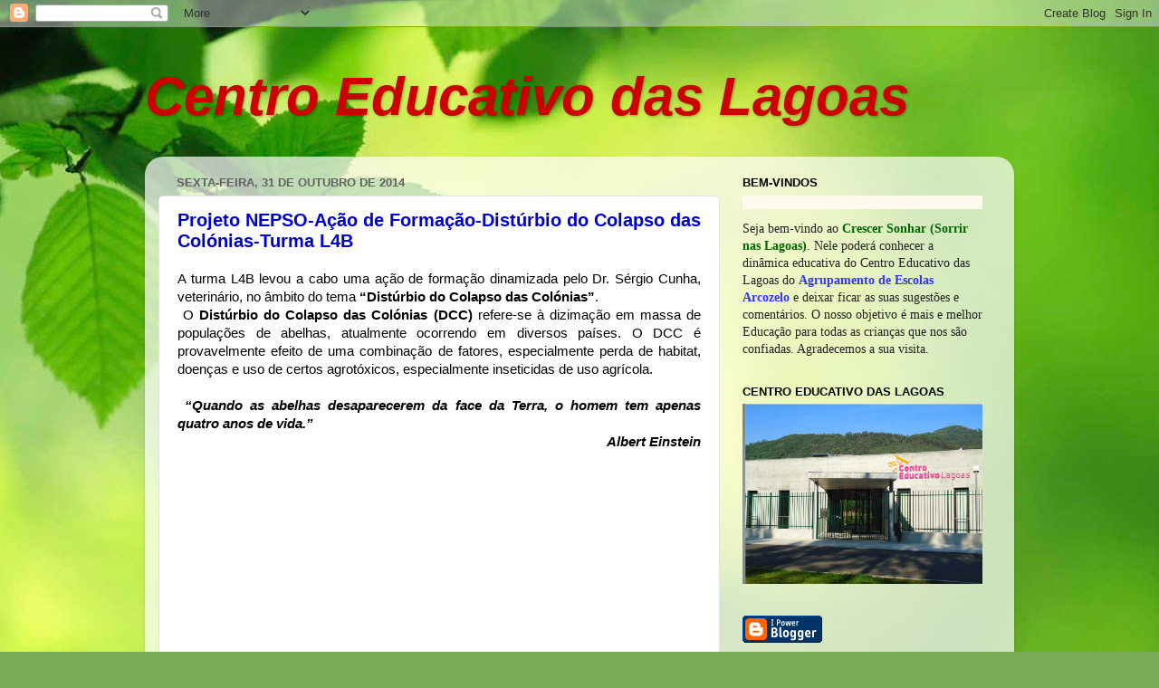

--- FILE ---
content_type: text/html; charset=UTF-8
request_url: https://centroeducativolagoas.blogspot.com/2014/10/
body_size: 28127
content:
<!DOCTYPE html>
<html class='v2' dir='ltr' lang='pt-PT'>
<head>
<link href='https://www.blogger.com/static/v1/widgets/335934321-css_bundle_v2.css' rel='stylesheet' type='text/css'/>
<meta content='width=1100' name='viewport'/>
<meta content='text/html; charset=UTF-8' http-equiv='Content-Type'/>
<meta content='blogger' name='generator'/>
<link href='https://centroeducativolagoas.blogspot.com/favicon.ico' rel='icon' type='image/x-icon'/>
<link href='http://centroeducativolagoas.blogspot.com/2014/10/' rel='canonical'/>
<link rel="alternate" type="application/atom+xml" title="Centro Educativo das Lagoas - Atom" href="https://centroeducativolagoas.blogspot.com/feeds/posts/default" />
<link rel="alternate" type="application/rss+xml" title="Centro Educativo das Lagoas - RSS" href="https://centroeducativolagoas.blogspot.com/feeds/posts/default?alt=rss" />
<link rel="service.post" type="application/atom+xml" title="Centro Educativo das Lagoas - Atom" href="https://www.blogger.com/feeds/4996369890195148353/posts/default" />
<!--Can't find substitution for tag [blog.ieCssRetrofitLinks]-->
<meta content='http://centroeducativolagoas.blogspot.com/2014/10/' property='og:url'/>
<meta content='Centro Educativo das Lagoas' property='og:title'/>
<meta content='' property='og:description'/>
<title>Centro Educativo das Lagoas: outubro 2014</title>
<style id='page-skin-1' type='text/css'><!--
/*-----------------------------------------------
Blogger Template Style
Name:     Picture Window
Designer: Blogger
URL:      www.blogger.com
----------------------------------------------- */
/* Content
----------------------------------------------- */
body {
font: normal normal 15px Arial, Tahoma, Helvetica, FreeSans, sans-serif;
color: #000000;
background: #7bac5a url(//themes.googleusercontent.com/image?id=1O68v0l7ayqpM85V2xfD-z63QXDgDzJQgKH3ThSiA-jsf8XlYQ_Yzo2L06OykwDkv14ga) no-repeat fixed top center /* Credit: konradlew (http://www.istockphoto.com/googleimages.php?id=8057914&platform=blogger) */;
}
html body .region-inner {
min-width: 0;
max-width: 100%;
width: auto;
}
.content-outer {
font-size: 90%;
}
a:link {
text-decoration:none;
color: #0000cc;
}
a:visited {
text-decoration:none;
color: #0000cc;
}
a:hover {
text-decoration:underline;
color: #a1ff48;
}
.content-outer {
background: transparent none repeat scroll top left;
-moz-border-radius: 0;
-webkit-border-radius: 0;
-goog-ms-border-radius: 0;
border-radius: 0;
-moz-box-shadow: 0 0 0 rgba(0, 0, 0, .15);
-webkit-box-shadow: 0 0 0 rgba(0, 0, 0, .15);
-goog-ms-box-shadow: 0 0 0 rgba(0, 0, 0, .15);
box-shadow: 0 0 0 rgba(0, 0, 0, .15);
margin: 20px auto;
}
.content-inner {
padding: 0;
}
/* Header
----------------------------------------------- */
.header-outer {
background: transparent none repeat-x scroll top left;
_background-image: none;
color: #cc0000;
-moz-border-radius: 0;
-webkit-border-radius: 0;
-goog-ms-border-radius: 0;
border-radius: 0;
}
.Header img, .Header #header-inner {
-moz-border-radius: 0;
-webkit-border-radius: 0;
-goog-ms-border-radius: 0;
border-radius: 0;
}
.header-inner .Header .titlewrapper,
.header-inner .Header .descriptionwrapper {
padding-left: 0;
padding-right: 0;
}
.Header h1 {
font: italic bold 60px Arial, Tahoma, Helvetica, FreeSans, sans-serif;
text-shadow: 1px 1px 3px rgba(0, 0, 0, 0.3);
}
.Header h1 a {
color: #cc0000;
}
.Header .description {
font-size: 130%;
}
/* Tabs
----------------------------------------------- */
.tabs-inner {
margin: .5em 20px 0;
padding: 0;
}
.tabs-inner .section {
margin: 0;
}
.tabs-inner .widget ul {
padding: 0;
background: transparent none repeat scroll bottom;
-moz-border-radius: 0;
-webkit-border-radius: 0;
-goog-ms-border-radius: 0;
border-radius: 0;
}
.tabs-inner .widget li {
border: none;
}
.tabs-inner .widget li a {
display: inline-block;
padding: .5em 1em;
margin-right: .25em;
color: #000000;
font: normal normal 15px Arial, Tahoma, Helvetica, FreeSans, sans-serif;
-moz-border-radius: 10px 10px 0 0;
-webkit-border-top-left-radius: 10px;
-webkit-border-top-right-radius: 10px;
-goog-ms-border-radius: 10px 10px 0 0;
border-radius: 10px 10px 0 0;
background: transparent url(https://resources.blogblog.com/blogblog/data/1kt/transparent/black50.png) repeat scroll top left;
border-right: 1px solid transparent;
}
.tabs-inner .widget li:first-child a {
padding-left: 1.25em;
-moz-border-radius-topleft: 10px;
-moz-border-radius-bottomleft: 0;
-webkit-border-top-left-radius: 10px;
-webkit-border-bottom-left-radius: 0;
-goog-ms-border-top-left-radius: 10px;
-goog-ms-border-bottom-left-radius: 0;
border-top-left-radius: 10px;
border-bottom-left-radius: 0;
}
.tabs-inner .widget li.selected a,
.tabs-inner .widget li a:hover {
position: relative;
z-index: 1;
background: transparent url(https://resources.blogblog.com/blogblog/data/1kt/transparent/white80.png) repeat scroll bottom;
color: #000000;
-moz-box-shadow: 0 0 3px rgba(0, 0, 0, .15);
-webkit-box-shadow: 0 0 3px rgba(0, 0, 0, .15);
-goog-ms-box-shadow: 0 0 3px rgba(0, 0, 0, .15);
box-shadow: 0 0 3px rgba(0, 0, 0, .15);
}
/* Headings
----------------------------------------------- */
h2 {
font: bold normal 13px Arial, Tahoma, Helvetica, FreeSans, sans-serif;
text-transform: uppercase;
color: #000000;
margin: .5em 0;
}
/* Main
----------------------------------------------- */
.main-outer {
background: transparent url(https://resources.blogblog.com/blogblog/data/1kt/transparent/white80.png) repeat scroll top left;
-moz-border-radius: 20px 20px 0 0;
-webkit-border-top-left-radius: 20px;
-webkit-border-top-right-radius: 20px;
-webkit-border-bottom-left-radius: 0;
-webkit-border-bottom-right-radius: 0;
-goog-ms-border-radius: 20px 20px 0 0;
border-radius: 20px 20px 0 0;
-moz-box-shadow: 0 1px 3px rgba(0, 0, 0, .15);
-webkit-box-shadow: 0 1px 3px rgba(0, 0, 0, .15);
-goog-ms-box-shadow: 0 1px 3px rgba(0, 0, 0, .15);
box-shadow: 0 1px 3px rgba(0, 0, 0, .15);
}
.main-inner {
padding: 15px 20px 20px;
}
.main-inner .column-center-inner {
padding: 0 0;
}
.main-inner .column-left-inner {
padding-left: 0;
}
.main-inner .column-right-inner {
padding-right: 0;
}
/* Posts
----------------------------------------------- */
h3.post-title {
margin: 0;
font: normal bold 20px Arial, Tahoma, Helvetica, FreeSans, sans-serif;
}
.comments h4 {
margin: 1em 0 0;
font: normal bold 20px Arial, Tahoma, Helvetica, FreeSans, sans-serif;
}
.date-header span {
color: #616161;
}
.post-outer {
background-color: #ffffff;
border: solid 1px #e2e2e2;
-moz-border-radius: 5px;
-webkit-border-radius: 5px;
border-radius: 5px;
-goog-ms-border-radius: 5px;
padding: 15px 20px;
margin: 0 -20px 20px;
}
.post-body {
line-height: 1.4;
font-size: 110%;
position: relative;
}
.post-header {
margin: 0 0 1.5em;
color: #a3a3a3;
line-height: 1.6;
}
.post-footer {
margin: .5em 0 0;
color: #a3a3a3;
line-height: 1.6;
}
#blog-pager {
font-size: 140%
}
#comments .comment-author {
padding-top: 1.5em;
border-top: dashed 1px #ccc;
border-top: dashed 1px rgba(128, 128, 128, .5);
background-position: 0 1.5em;
}
#comments .comment-author:first-child {
padding-top: 0;
border-top: none;
}
.avatar-image-container {
margin: .2em 0 0;
}
/* Comments
----------------------------------------------- */
.comments .comments-content .icon.blog-author {
background-repeat: no-repeat;
background-image: url([data-uri]);
}
.comments .comments-content .loadmore a {
border-top: 1px solid #a1ff48;
border-bottom: 1px solid #a1ff48;
}
.comments .continue {
border-top: 2px solid #a1ff48;
}
/* Widgets
----------------------------------------------- */
.widget ul, .widget #ArchiveList ul.flat {
padding: 0;
list-style: none;
}
.widget ul li, .widget #ArchiveList ul.flat li {
border-top: dashed 1px #ccc;
border-top: dashed 1px rgba(128, 128, 128, .5);
}
.widget ul li:first-child, .widget #ArchiveList ul.flat li:first-child {
border-top: none;
}
.widget .post-body ul {
list-style: disc;
}
.widget .post-body ul li {
border: none;
}
/* Footer
----------------------------------------------- */
.footer-outer {
color:#000000;
background: transparent url(https://resources.blogblog.com/blogblog/data/1kt/transparent/black50.png) repeat scroll top left;
-moz-border-radius: 0 0 20px 20px;
-webkit-border-top-left-radius: 0;
-webkit-border-top-right-radius: 0;
-webkit-border-bottom-left-radius: 20px;
-webkit-border-bottom-right-radius: 20px;
-goog-ms-border-radius: 0 0 20px 20px;
border-radius: 0 0 20px 20px;
-moz-box-shadow: 0 1px 3px rgba(0, 0, 0, .15);
-webkit-box-shadow: 0 1px 3px rgba(0, 0, 0, .15);
-goog-ms-box-shadow: 0 1px 3px rgba(0, 0, 0, .15);
box-shadow: 0 1px 3px rgba(0, 0, 0, .15);
}
.footer-inner {
padding: 10px 20px 20px;
}
.footer-outer a {
color: #000000;
}
.footer-outer a:visited {
color: #000000;
}
.footer-outer a:hover {
color: #a1ff48;
}
.footer-outer .widget h2 {
color: #000000;
}
/* Mobile
----------------------------------------------- */
html body.mobile {
height: auto;
}
html body.mobile {
min-height: 480px;
background-size: 100% auto;
}
.mobile .body-fauxcolumn-outer {
background: transparent none repeat scroll top left;
}
html .mobile .mobile-date-outer, html .mobile .blog-pager {
border-bottom: none;
background: transparent url(https://resources.blogblog.com/blogblog/data/1kt/transparent/white80.png) repeat scroll top left;
margin-bottom: 10px;
}
.mobile .date-outer {
background: transparent url(https://resources.blogblog.com/blogblog/data/1kt/transparent/white80.png) repeat scroll top left;
}
.mobile .header-outer, .mobile .main-outer,
.mobile .post-outer, .mobile .footer-outer {
-moz-border-radius: 0;
-webkit-border-radius: 0;
-goog-ms-border-radius: 0;
border-radius: 0;
}
.mobile .content-outer,
.mobile .main-outer,
.mobile .post-outer {
background: inherit;
border: none;
}
.mobile .content-outer {
font-size: 100%;
}
.mobile-link-button {
background-color: #0000cc;
}
.mobile-link-button a:link, .mobile-link-button a:visited {
color: #ffffff;
}
.mobile-index-contents {
color: #000000;
}
.mobile .tabs-inner .PageList .widget-content {
background: transparent url(https://resources.blogblog.com/blogblog/data/1kt/transparent/white80.png) repeat scroll bottom;
color: #000000;
}
.mobile .tabs-inner .PageList .widget-content .pagelist-arrow {
border-left: 1px solid transparent;
}

--></style>
<style id='template-skin-1' type='text/css'><!--
body {
min-width: 960px;
}
.content-outer, .content-fauxcolumn-outer, .region-inner {
min-width: 960px;
max-width: 960px;
_width: 960px;
}
.main-inner .columns {
padding-left: 0;
padding-right: 310px;
}
.main-inner .fauxcolumn-center-outer {
left: 0;
right: 310px;
/* IE6 does not respect left and right together */
_width: expression(this.parentNode.offsetWidth -
parseInt("0") -
parseInt("310px") + 'px');
}
.main-inner .fauxcolumn-left-outer {
width: 0;
}
.main-inner .fauxcolumn-right-outer {
width: 310px;
}
.main-inner .column-left-outer {
width: 0;
right: 100%;
margin-left: -0;
}
.main-inner .column-right-outer {
width: 310px;
margin-right: -310px;
}
#layout {
min-width: 0;
}
#layout .content-outer {
min-width: 0;
width: 800px;
}
#layout .region-inner {
min-width: 0;
width: auto;
}
body#layout div.add_widget {
padding: 8px;
}
body#layout div.add_widget a {
margin-left: 32px;
}
--></style>
<style>
    body {background-image:url(\/\/themes.googleusercontent.com\/image?id=1O68v0l7ayqpM85V2xfD-z63QXDgDzJQgKH3ThSiA-jsf8XlYQ_Yzo2L06OykwDkv14ga);}
    
@media (max-width: 200px) { body {background-image:url(\/\/themes.googleusercontent.com\/image?id=1O68v0l7ayqpM85V2xfD-z63QXDgDzJQgKH3ThSiA-jsf8XlYQ_Yzo2L06OykwDkv14ga&options=w200);}}
@media (max-width: 400px) and (min-width: 201px) { body {background-image:url(\/\/themes.googleusercontent.com\/image?id=1O68v0l7ayqpM85V2xfD-z63QXDgDzJQgKH3ThSiA-jsf8XlYQ_Yzo2L06OykwDkv14ga&options=w400);}}
@media (max-width: 800px) and (min-width: 401px) { body {background-image:url(\/\/themes.googleusercontent.com\/image?id=1O68v0l7ayqpM85V2xfD-z63QXDgDzJQgKH3ThSiA-jsf8XlYQ_Yzo2L06OykwDkv14ga&options=w800);}}
@media (max-width: 1200px) and (min-width: 801px) { body {background-image:url(\/\/themes.googleusercontent.com\/image?id=1O68v0l7ayqpM85V2xfD-z63QXDgDzJQgKH3ThSiA-jsf8XlYQ_Yzo2L06OykwDkv14ga&options=w1200);}}
/* Last tag covers anything over one higher than the previous max-size cap. */
@media (min-width: 1201px) { body {background-image:url(\/\/themes.googleusercontent.com\/image?id=1O68v0l7ayqpM85V2xfD-z63QXDgDzJQgKH3ThSiA-jsf8XlYQ_Yzo2L06OykwDkv14ga&options=w1600);}}
  </style>
<link href='https://www.blogger.com/dyn-css/authorization.css?targetBlogID=4996369890195148353&amp;zx=7ced3f30-86f5-4cd9-b4e9-ea5f7aa4d28c' media='none' onload='if(media!=&#39;all&#39;)media=&#39;all&#39;' rel='stylesheet'/><noscript><link href='https://www.blogger.com/dyn-css/authorization.css?targetBlogID=4996369890195148353&amp;zx=7ced3f30-86f5-4cd9-b4e9-ea5f7aa4d28c' rel='stylesheet'/></noscript>
<meta name='google-adsense-platform-account' content='ca-host-pub-1556223355139109'/>
<meta name='google-adsense-platform-domain' content='blogspot.com'/>

</head>
<body class='loading variant-open'>
<div class='navbar section' id='navbar' name='Navbar'><div class='widget Navbar' data-version='1' id='Navbar1'><script type="text/javascript">
    function setAttributeOnload(object, attribute, val) {
      if(window.addEventListener) {
        window.addEventListener('load',
          function(){ object[attribute] = val; }, false);
      } else {
        window.attachEvent('onload', function(){ object[attribute] = val; });
      }
    }
  </script>
<div id="navbar-iframe-container"></div>
<script type="text/javascript" src="https://apis.google.com/js/platform.js"></script>
<script type="text/javascript">
      gapi.load("gapi.iframes:gapi.iframes.style.bubble", function() {
        if (gapi.iframes && gapi.iframes.getContext) {
          gapi.iframes.getContext().openChild({
              url: 'https://www.blogger.com/navbar/4996369890195148353?origin\x3dhttps://centroeducativolagoas.blogspot.com',
              where: document.getElementById("navbar-iframe-container"),
              id: "navbar-iframe"
          });
        }
      });
    </script><script type="text/javascript">
(function() {
var script = document.createElement('script');
script.type = 'text/javascript';
script.src = '//pagead2.googlesyndication.com/pagead/js/google_top_exp.js';
var head = document.getElementsByTagName('head')[0];
if (head) {
head.appendChild(script);
}})();
</script>
</div></div>
<div class='body-fauxcolumns'>
<div class='fauxcolumn-outer body-fauxcolumn-outer'>
<div class='cap-top'>
<div class='cap-left'></div>
<div class='cap-right'></div>
</div>
<div class='fauxborder-left'>
<div class='fauxborder-right'></div>
<div class='fauxcolumn-inner'>
</div>
</div>
<div class='cap-bottom'>
<div class='cap-left'></div>
<div class='cap-right'></div>
</div>
</div>
</div>
<div class='content'>
<div class='content-fauxcolumns'>
<div class='fauxcolumn-outer content-fauxcolumn-outer'>
<div class='cap-top'>
<div class='cap-left'></div>
<div class='cap-right'></div>
</div>
<div class='fauxborder-left'>
<div class='fauxborder-right'></div>
<div class='fauxcolumn-inner'>
</div>
</div>
<div class='cap-bottom'>
<div class='cap-left'></div>
<div class='cap-right'></div>
</div>
</div>
</div>
<div class='content-outer'>
<div class='content-cap-top cap-top'>
<div class='cap-left'></div>
<div class='cap-right'></div>
</div>
<div class='fauxborder-left content-fauxborder-left'>
<div class='fauxborder-right content-fauxborder-right'></div>
<div class='content-inner'>
<header>
<div class='header-outer'>
<div class='header-cap-top cap-top'>
<div class='cap-left'></div>
<div class='cap-right'></div>
</div>
<div class='fauxborder-left header-fauxborder-left'>
<div class='fauxborder-right header-fauxborder-right'></div>
<div class='region-inner header-inner'>
<div class='header section' id='header' name='Cabeçalho'><div class='widget Header' data-version='1' id='Header1'>
<div id='header-inner'>
<div class='titlewrapper'>
<h1 class='title'>
<a href='https://centroeducativolagoas.blogspot.com/'>
Centro Educativo das Lagoas
</a>
</h1>
</div>
<div class='descriptionwrapper'>
<p class='description'><span>
</span></p>
</div>
</div>
</div></div>
</div>
</div>
<div class='header-cap-bottom cap-bottom'>
<div class='cap-left'></div>
<div class='cap-right'></div>
</div>
</div>
</header>
<div class='tabs-outer'>
<div class='tabs-cap-top cap-top'>
<div class='cap-left'></div>
<div class='cap-right'></div>
</div>
<div class='fauxborder-left tabs-fauxborder-left'>
<div class='fauxborder-right tabs-fauxborder-right'></div>
<div class='region-inner tabs-inner'>
<div class='tabs no-items section' id='crosscol' name='Entre colunas'></div>
<div class='tabs no-items section' id='crosscol-overflow' name='Cross-Column 2'></div>
</div>
</div>
<div class='tabs-cap-bottom cap-bottom'>
<div class='cap-left'></div>
<div class='cap-right'></div>
</div>
</div>
<div class='main-outer'>
<div class='main-cap-top cap-top'>
<div class='cap-left'></div>
<div class='cap-right'></div>
</div>
<div class='fauxborder-left main-fauxborder-left'>
<div class='fauxborder-right main-fauxborder-right'></div>
<div class='region-inner main-inner'>
<div class='columns fauxcolumns'>
<div class='fauxcolumn-outer fauxcolumn-center-outer'>
<div class='cap-top'>
<div class='cap-left'></div>
<div class='cap-right'></div>
</div>
<div class='fauxborder-left'>
<div class='fauxborder-right'></div>
<div class='fauxcolumn-inner'>
</div>
</div>
<div class='cap-bottom'>
<div class='cap-left'></div>
<div class='cap-right'></div>
</div>
</div>
<div class='fauxcolumn-outer fauxcolumn-left-outer'>
<div class='cap-top'>
<div class='cap-left'></div>
<div class='cap-right'></div>
</div>
<div class='fauxborder-left'>
<div class='fauxborder-right'></div>
<div class='fauxcolumn-inner'>
</div>
</div>
<div class='cap-bottom'>
<div class='cap-left'></div>
<div class='cap-right'></div>
</div>
</div>
<div class='fauxcolumn-outer fauxcolumn-right-outer'>
<div class='cap-top'>
<div class='cap-left'></div>
<div class='cap-right'></div>
</div>
<div class='fauxborder-left'>
<div class='fauxborder-right'></div>
<div class='fauxcolumn-inner'>
</div>
</div>
<div class='cap-bottom'>
<div class='cap-left'></div>
<div class='cap-right'></div>
</div>
</div>
<!-- corrects IE6 width calculation -->
<div class='columns-inner'>
<div class='column-center-outer'>
<div class='column-center-inner'>
<div class='main section' id='main' name='Principal'><div class='widget Blog' data-version='1' id='Blog1'>
<div class='blog-posts hfeed'>

          <div class="date-outer">
        
<h2 class='date-header'><span>sexta-feira, 31 de outubro de 2014</span></h2>

          <div class="date-posts">
        
<div class='post-outer'>
<div class='post hentry uncustomized-post-template' itemprop='blogPost' itemscope='itemscope' itemtype='http://schema.org/BlogPosting'>
<meta content='https://i.ytimg.com/vi/3YLUTikBnww/hqdefault.jpg' itemprop='image_url'/>
<meta content='4996369890195148353' itemprop='blogId'/>
<meta content='8914387542092839800' itemprop='postId'/>
<a name='8914387542092839800'></a>
<h3 class='post-title entry-title' itemprop='name'>
<a href='https://centroeducativolagoas.blogspot.com/2014/10/projeto-nepso-acao-de-formacao.html'>Projeto NEPSO-Ação de Formação-Distúrbio do Colapso das Colónias-Turma L4B</a>
</h3>
<div class='post-header'>
<div class='post-header-line-1'></div>
</div>
<div class='post-body entry-content' id='post-body-8914387542092839800' itemprop='description articleBody'>
<div style="text-align: justify;">
<span style="font-family: Arial, Helvetica, sans-serif;">A turma L4B levou a cabo uma ação de formação dinamizada pelo Dr. Sérgio Cunha, veterinário, no âmbito do tema <b>&#8220;Distúrbio do Colapso das Colónias&#8221;</b>.&nbsp;</span></div>
<div style="text-align: justify;">
<span style="font-family: Arial, Helvetica, sans-serif;">&nbsp;O <b>Distúrbio do Colapso das Colónias (DCC)</b> refere-se à dizimação em massa de populações de abelhas, atualmente ocorrendo em diversos países. O DCC é provavelmente efeito de uma combinação de fatores, especialmente perda de habitat, doenças e uso de certos agrotóxicos, especialmente inseticidas de uso agrícola.&nbsp;</span></div>
<span style="font-family: Arial, Helvetica, sans-serif;"><br /></span>
<div style="text-align: justify;">
<b><i><span style="font-family: Arial, Helvetica, sans-serif;">&nbsp;&#8220;Quando as abelhas desaparecerem da face da Terra, o homem tem apenas quatro anos de vida.&#8221;&nbsp;</span></i></b></div>
<div style="text-align: right;">
<b><i><span style="font-family: Arial, Helvetica, sans-serif;">Albert Einstein
</span></i></b></div>
<div style="text-align: right;">
<b><i><span style="font-family: Arial, Helvetica, sans-serif;"><br /></span></i></b></div><iframe width="420" height="315" src="//www.youtube.com/embed/3YLUTikBnww" frameborder="0" allowfullscreen></iframe>
<div style="text-align: left;">
<b><i><span style="font-family: Arial, Helvetica, sans-serif;"><br /></span></i></b></div>
<div class="MsoNormal" style="text-align: justify;">
<span style="font-size: 12pt; line-height: 115%;"><b><span style="font-family: Arial, Helvetica, sans-serif;">Os nossos agradecimentos ao
Dr. Sérgio Cunha.</span><i style="font-family: Arial, sans-serif;"><o:p></o:p></i></b></span></div>
<div style="text-align: right;">
<b><i><br /></i></b></div>
<div style='clear: both;'></div>
</div>
<div class='post-footer'>
<div class='post-footer-line post-footer-line-1'>
<span class='post-author vcard'>
Publicada por
<span class='fn' itemprop='author' itemscope='itemscope' itemtype='http://schema.org/Person'>
<meta content='https://www.blogger.com/profile/01514527968819624399' itemprop='url'/>
<a class='g-profile' href='https://www.blogger.com/profile/01514527968819624399' rel='author' title='author profile'>
<span itemprop='name'>centroeducativolagoas@gmail.com</span>
</a>
</span>
</span>
<span class='post-timestamp'>
à(s)
<meta content='http://centroeducativolagoas.blogspot.com/2014/10/projeto-nepso-acao-de-formacao.html' itemprop='url'/>
<a class='timestamp-link' href='https://centroeducativolagoas.blogspot.com/2014/10/projeto-nepso-acao-de-formacao.html' rel='bookmark' title='permanent link'><abbr class='published' itemprop='datePublished' title='2014-10-31T16:56:00Z'>16:56</abbr></a>
</span>
<span class='post-comment-link'>
<a class='comment-link' href='https://centroeducativolagoas.blogspot.com/2014/10/projeto-nepso-acao-de-formacao.html#comment-form' onclick=''>
4 comentários:
  </a>
</span>
<span class='post-icons'>
<span class='item-control blog-admin pid-1466793949'>
<a href='https://www.blogger.com/post-edit.g?blogID=4996369890195148353&postID=8914387542092839800&from=pencil' title='Editar mensagem'>
<img alt='' class='icon-action' height='18' src='https://resources.blogblog.com/img/icon18_edit_allbkg.gif' width='18'/>
</a>
</span>
</span>
<div class='post-share-buttons goog-inline-block'>
<a class='goog-inline-block share-button sb-email' href='https://www.blogger.com/share-post.g?blogID=4996369890195148353&postID=8914387542092839800&target=email' target='_blank' title='Enviar a mensagem por email'><span class='share-button-link-text'>Enviar a mensagem por email</span></a><a class='goog-inline-block share-button sb-blog' href='https://www.blogger.com/share-post.g?blogID=4996369890195148353&postID=8914387542092839800&target=blog' onclick='window.open(this.href, "_blank", "height=270,width=475"); return false;' target='_blank' title='Dê a sua opinião!'><span class='share-button-link-text'>Dê a sua opinião!</span></a><a class='goog-inline-block share-button sb-twitter' href='https://www.blogger.com/share-post.g?blogID=4996369890195148353&postID=8914387542092839800&target=twitter' target='_blank' title='Partilhar no X'><span class='share-button-link-text'>Partilhar no X</span></a><a class='goog-inline-block share-button sb-facebook' href='https://www.blogger.com/share-post.g?blogID=4996369890195148353&postID=8914387542092839800&target=facebook' onclick='window.open(this.href, "_blank", "height=430,width=640"); return false;' target='_blank' title='Partilhar no Facebook'><span class='share-button-link-text'>Partilhar no Facebook</span></a><a class='goog-inline-block share-button sb-pinterest' href='https://www.blogger.com/share-post.g?blogID=4996369890195148353&postID=8914387542092839800&target=pinterest' target='_blank' title='Partilhar no Pinterest'><span class='share-button-link-text'>Partilhar no Pinterest</span></a>
</div>
</div>
<div class='post-footer-line post-footer-line-2'>
<span class='post-labels'>
</span>
</div>
<div class='post-footer-line post-footer-line-3'>
<span class='post-location'>
</span>
</div>
</div>
</div>
</div>

          </div></div>
        

          <div class="date-outer">
        
<h2 class='date-header'><span>sexta-feira, 24 de outubro de 2014</span></h2>

          <div class="date-posts">
        
<div class='post-outer'>
<div class='post hentry uncustomized-post-template' itemprop='blogPost' itemscope='itemscope' itemtype='http://schema.org/BlogPosting'>
<meta content='https://i.ytimg.com/vi/2LgQ8-Hzr1U/hqdefault.jpg' itemprop='image_url'/>
<meta content='4996369890195148353' itemprop='blogId'/>
<meta content='6936094172835020044' itemprop='postId'/>
<a name='6936094172835020044'></a>
<h3 class='post-title entry-title' itemprop='name'>
<a href='https://centroeducativolagoas.blogspot.com/2014/10/brigada-positiva-plantar-ponte-de-lima.html'>Brigada Positiva &#8220;Plantar Ponte de Lima&#8221; - Centro Educativo das Lagoas</a>
</h3>
<div class='post-header'>
<div class='post-header-line-1'></div>
</div>
<div class='post-body entry-content' id='post-body-6936094172835020044' itemprop='description articleBody'>
<div class="MsoNoSpacing" style="text-align: justify;">
<span style="font-family: Arial, sans-serif; font-size: 12pt;">Houve um tempo em que plantar uma árvore era
um prazer, uma brincadeira para as crianças. Hoje em dia é uma espécie de
obrigação.&nbsp;</span></div>
<div class="MsoNoSpacing" style="text-align: justify;">
<span style="font-family: Arial, sans-serif; font-size: 12pt;">Os incêndios florestais a que o nosso concelho tem estado
exposto nos últimos anos têm destruído muita da nossa floresta. Por essa razão,
a <b>Brigada Positiva Plantar Ponte de Lima</b>, n</span><span style="font-family: Arial, sans-serif; font-size: 16px;">o âmbito do Projeto Missão UP/Unidos pelo Planeta,</span><span style="font-family: Arial, sans-serif; font-size: 12pt;">&nbsp;propõe-se fazer a reflorestação de uma dessas
zonas.&nbsp;</span></div>
<div class="MsoNoSpacing" style="text-align: justify;">
<span style="font-family: Arial, sans-serif; font-size: 12pt;">No dia 23 de outubro deu-se o primeiro passo nesse sentido. Todos juntos, apanhámos bolotas, que foram colocadas na terra. Agora esperamos que as bolotas germinem e nasçam maravilhosos carvalhos
que serão transplantados em março. </span><span style="font-family: Arial, sans-serif; font-size: 12pt;">&nbsp;&nbsp;</span></div>
<div class="MsoNoSpacing" style="text-align: justify;">
<span style="font-family: Arial, sans-serif; font-size: 12pt;"><br /></span></div>
<div class="MsoNoSpacing" style="text-align: justify;">
<br /></div>
<div class="MsoNoSpacing" style="text-align: justify;">
<span style="font-family: &quot;Arial&quot;,&quot;sans-serif&quot;; font-size: 12.0pt;"><o:p></o:p></span></div><iframe width="420" height="315" src="//www.youtube.com/embed/2LgQ8-Hzr1U" frameborder="0" allowfullscreen></iframe>
<div style='clear: both;'></div>
</div>
<div class='post-footer'>
<div class='post-footer-line post-footer-line-1'>
<span class='post-author vcard'>
Publicada por
<span class='fn' itemprop='author' itemscope='itemscope' itemtype='http://schema.org/Person'>
<meta content='https://www.blogger.com/profile/01514527968819624399' itemprop='url'/>
<a class='g-profile' href='https://www.blogger.com/profile/01514527968819624399' rel='author' title='author profile'>
<span itemprop='name'>centroeducativolagoas@gmail.com</span>
</a>
</span>
</span>
<span class='post-timestamp'>
à(s)
<meta content='http://centroeducativolagoas.blogspot.com/2014/10/brigada-positiva-plantar-ponte-de-lima.html' itemprop='url'/>
<a class='timestamp-link' href='https://centroeducativolagoas.blogspot.com/2014/10/brigada-positiva-plantar-ponte-de-lima.html' rel='bookmark' title='permanent link'><abbr class='published' itemprop='datePublished' title='2014-10-24T18:15:00+01:00'>18:15</abbr></a>
</span>
<span class='post-comment-link'>
<a class='comment-link' href='https://centroeducativolagoas.blogspot.com/2014/10/brigada-positiva-plantar-ponte-de-lima.html#comment-form' onclick=''>
4 comentários:
  </a>
</span>
<span class='post-icons'>
<span class='item-control blog-admin pid-1466793949'>
<a href='https://www.blogger.com/post-edit.g?blogID=4996369890195148353&postID=6936094172835020044&from=pencil' title='Editar mensagem'>
<img alt='' class='icon-action' height='18' src='https://resources.blogblog.com/img/icon18_edit_allbkg.gif' width='18'/>
</a>
</span>
</span>
<div class='post-share-buttons goog-inline-block'>
<a class='goog-inline-block share-button sb-email' href='https://www.blogger.com/share-post.g?blogID=4996369890195148353&postID=6936094172835020044&target=email' target='_blank' title='Enviar a mensagem por email'><span class='share-button-link-text'>Enviar a mensagem por email</span></a><a class='goog-inline-block share-button sb-blog' href='https://www.blogger.com/share-post.g?blogID=4996369890195148353&postID=6936094172835020044&target=blog' onclick='window.open(this.href, "_blank", "height=270,width=475"); return false;' target='_blank' title='Dê a sua opinião!'><span class='share-button-link-text'>Dê a sua opinião!</span></a><a class='goog-inline-block share-button sb-twitter' href='https://www.blogger.com/share-post.g?blogID=4996369890195148353&postID=6936094172835020044&target=twitter' target='_blank' title='Partilhar no X'><span class='share-button-link-text'>Partilhar no X</span></a><a class='goog-inline-block share-button sb-facebook' href='https://www.blogger.com/share-post.g?blogID=4996369890195148353&postID=6936094172835020044&target=facebook' onclick='window.open(this.href, "_blank", "height=430,width=640"); return false;' target='_blank' title='Partilhar no Facebook'><span class='share-button-link-text'>Partilhar no Facebook</span></a><a class='goog-inline-block share-button sb-pinterest' href='https://www.blogger.com/share-post.g?blogID=4996369890195148353&postID=6936094172835020044&target=pinterest' target='_blank' title='Partilhar no Pinterest'><span class='share-button-link-text'>Partilhar no Pinterest</span></a>
</div>
</div>
<div class='post-footer-line post-footer-line-2'>
<span class='post-labels'>
</span>
</div>
<div class='post-footer-line post-footer-line-3'>
<span class='post-location'>
</span>
</div>
</div>
</div>
</div>
<div class='post-outer'>
<div class='post hentry uncustomized-post-template' itemprop='blogPost' itemscope='itemscope' itemtype='http://schema.org/BlogPosting'>
<meta content='https://i.ytimg.com/vi/wAjpmgTvYJM/hqdefault.jpg' itemprop='image_url'/>
<meta content='4996369890195148353' itemprop='blogId'/>
<meta content='6966935158178795193' itemprop='postId'/>
<a name='6966935158178795193'></a>
<h3 class='post-title entry-title' itemprop='name'>
<a href='https://centroeducativolagoas.blogspot.com/2014/10/brigada-positiva-hidro-moinho-da-espiga.html'>Brigada Positiva Hidro moinho - da espiga até ao pão - A desfolhada</a>
</h3>
<div class='post-header'>
<div class='post-header-line-1'></div>
</div>
<div class='post-body entry-content' id='post-body-6966935158178795193' itemprop='description articleBody'>
<div style="text-align: justify;">
No âmbito do Projeto Missão UP/Unidos pelo Planeta, a Brigada Positiva <b>&#8220;Hidro moinho &#8211; da espiga até ao pão&#8221;</b>, irá, ao longo do ano letivo, relembrar as tradições que vão desde a importância da água, a energia hidráulica e os moinhos na confeção do pão, até aos &#8220;fragmentos&#8221; de uma memória que a nossa história vai transportando.</div>
<div style="text-align: justify;">
O principal objetivo é motivar e alertar a população para a preservação e valorização do nosso património.&nbsp;</div>
<div style="text-align: justify;">
Ao longo do ano, a Brigada irá desenvolver todos os passos do ciclo do pão, dando especial atenção aos moinhos de água existentes no nosso concelho.<br />
<br /></div>
<div style="text-align: justify;">
O 1.º passo já foi dado, fizemos uma desfolhada.<br />
<br /></div>
<iframe width="420" height="315" src="//www.youtube.com/embed/wAjpmgTvYJM" frameborder="0" allowfullscreen></iframe>

<embed flashvars="host=picasaweb.google.com&amp;hl=pt_BR&amp;feat=flashalbum&amp;RGB=0x000000&amp;feed=https%3A%2F%2Fpicasaweb.google.com%2Fdata%2Ffeed%2Fapi%2Fuser%2F106818484823898616048%2Falbumid%2F6073729573888905345%3Falt%3Drss%26kind%3Dphoto%26hl%3Dpt_BR" height="400" pluginspage="http://www.macromedia.com/go/getflashplayer" src="https://photos.gstatic.com/media/slideshow.swf" type="application/x-shockwave-flash" width="600"></embed>
<div style='clear: both;'></div>
</div>
<div class='post-footer'>
<div class='post-footer-line post-footer-line-1'>
<span class='post-author vcard'>
Publicada por
<span class='fn' itemprop='author' itemscope='itemscope' itemtype='http://schema.org/Person'>
<meta content='https://www.blogger.com/profile/01514527968819624399' itemprop='url'/>
<a class='g-profile' href='https://www.blogger.com/profile/01514527968819624399' rel='author' title='author profile'>
<span itemprop='name'>centroeducativolagoas@gmail.com</span>
</a>
</span>
</span>
<span class='post-timestamp'>
à(s)
<meta content='http://centroeducativolagoas.blogspot.com/2014/10/brigada-positiva-hidro-moinho-da-espiga.html' itemprop='url'/>
<a class='timestamp-link' href='https://centroeducativolagoas.blogspot.com/2014/10/brigada-positiva-hidro-moinho-da-espiga.html' rel='bookmark' title='permanent link'><abbr class='published' itemprop='datePublished' title='2014-10-24T14:00:00+01:00'>14:00</abbr></a>
</span>
<span class='post-comment-link'>
<a class='comment-link' href='https://centroeducativolagoas.blogspot.com/2014/10/brigada-positiva-hidro-moinho-da-espiga.html#comment-form' onclick=''>
3 comentários:
  </a>
</span>
<span class='post-icons'>
<span class='item-control blog-admin pid-1466793949'>
<a href='https://www.blogger.com/post-edit.g?blogID=4996369890195148353&postID=6966935158178795193&from=pencil' title='Editar mensagem'>
<img alt='' class='icon-action' height='18' src='https://resources.blogblog.com/img/icon18_edit_allbkg.gif' width='18'/>
</a>
</span>
</span>
<div class='post-share-buttons goog-inline-block'>
<a class='goog-inline-block share-button sb-email' href='https://www.blogger.com/share-post.g?blogID=4996369890195148353&postID=6966935158178795193&target=email' target='_blank' title='Enviar a mensagem por email'><span class='share-button-link-text'>Enviar a mensagem por email</span></a><a class='goog-inline-block share-button sb-blog' href='https://www.blogger.com/share-post.g?blogID=4996369890195148353&postID=6966935158178795193&target=blog' onclick='window.open(this.href, "_blank", "height=270,width=475"); return false;' target='_blank' title='Dê a sua opinião!'><span class='share-button-link-text'>Dê a sua opinião!</span></a><a class='goog-inline-block share-button sb-twitter' href='https://www.blogger.com/share-post.g?blogID=4996369890195148353&postID=6966935158178795193&target=twitter' target='_blank' title='Partilhar no X'><span class='share-button-link-text'>Partilhar no X</span></a><a class='goog-inline-block share-button sb-facebook' href='https://www.blogger.com/share-post.g?blogID=4996369890195148353&postID=6966935158178795193&target=facebook' onclick='window.open(this.href, "_blank", "height=430,width=640"); return false;' target='_blank' title='Partilhar no Facebook'><span class='share-button-link-text'>Partilhar no Facebook</span></a><a class='goog-inline-block share-button sb-pinterest' href='https://www.blogger.com/share-post.g?blogID=4996369890195148353&postID=6966935158178795193&target=pinterest' target='_blank' title='Partilhar no Pinterest'><span class='share-button-link-text'>Partilhar no Pinterest</span></a>
</div>
</div>
<div class='post-footer-line post-footer-line-2'>
<span class='post-labels'>
</span>
</div>
<div class='post-footer-line post-footer-line-3'>
<span class='post-location'>
</span>
</div>
</div>
</div>
</div>

          </div></div>
        

          <div class="date-outer">
        
<h2 class='date-header'><span>quinta-feira, 23 de outubro de 2014</span></h2>

          <div class="date-posts">
        
<div class='post-outer'>
<div class='post hentry uncustomized-post-template' itemprop='blogPost' itemscope='itemscope' itemtype='http://schema.org/BlogPosting'>
<meta content='https://blogger.googleusercontent.com/img/b/R29vZ2xl/AVvXsEjsDXbiN-0g36OibHbu0uhcPAhzAZ3rUFlCem99qRzXFGuoYdmgH8ugCA3nj4x_Ko9mGkqjESrPxweIIWB9vSryjABa6OZadwV32rDHSUJCHEmUmgeln_cBkvHh3S8YWcjh-hhRnZXLx6s4/s1600/DSC00068.JPG' itemprop='image_url'/>
<meta content='4996369890195148353' itemprop='blogId'/>
<meta content='5258228875667746036' itemprop='postId'/>
<a name='5258228875667746036'></a>
<h3 class='post-title entry-title' itemprop='name'>
<a href='https://centroeducativolagoas.blogspot.com/2014/10/simulacro-de-sismo-no-centro-educativo.html'>Simulacro de sismo no Centro Educativo das Lagoas</a>
</h3>
<div class='post-header'>
<div class='post-header-line-1'></div>
</div>
<div class='post-body entry-content' id='post-body-5258228875667746036' itemprop='description articleBody'>
<div style="text-align: justify;">
<div class="MsoNoSpacing">
<span style="font-family: Arial, Helvetica, sans-serif;"><span style="background-attachment: initial; background-clip: initial; background-color: white; background-image: initial; background-origin: initial; background-position: initial; background-repeat: initial; background-size: initial; line-height: 150%;">O Centro Educativo das Lagoas executou, no dia 23 de outubro,
um exercício que testou procedimentos de segurança em caso de ocorrência de um
sismo.&nbsp;</span><o:p></o:p>Esta iniciativa decorreu no âmbito do dia &#8220;A Terra Treme&#8221;.</span></div>
<div class="MsoNoSpacing" style="line-height: 150%; text-indent: 1cm;">
<br /></div>
</div>
<div class="separator" style="clear: both; text-align: center;">
<a href="https://blogger.googleusercontent.com/img/b/R29vZ2xl/AVvXsEjsDXbiN-0g36OibHbu0uhcPAhzAZ3rUFlCem99qRzXFGuoYdmgH8ugCA3nj4x_Ko9mGkqjESrPxweIIWB9vSryjABa6OZadwV32rDHSUJCHEmUmgeln_cBkvHh3S8YWcjh-hhRnZXLx6s4/s1600/DSC00068.JPG" imageanchor="1" style="margin-left: 1em; margin-right: 1em;"><img border="0" height="300" src="https://blogger.googleusercontent.com/img/b/R29vZ2xl/AVvXsEjsDXbiN-0g36OibHbu0uhcPAhzAZ3rUFlCem99qRzXFGuoYdmgH8ugCA3nj4x_Ko9mGkqjESrPxweIIWB9vSryjABa6OZadwV32rDHSUJCHEmUmgeln_cBkvHh3S8YWcjh-hhRnZXLx6s4/s1600/DSC00068.JPG" width="400" /></a></div>
<div class="separator" style="clear: both; text-align: center;">
<a href="https://blogger.googleusercontent.com/img/b/R29vZ2xl/AVvXsEhuYpgfTJ59LdQqUZpXX6EAZmBDBET2rcMSVXjZ83gjCf18NFdAgOwjxZQf0W4FOgpWctBLrTlVKU69kdHlthogafkqrr__5NVREY3Z0Se_kh1amBKkFXTaBmqefpmFy0ENH8Q-WgWmYuD-/s1600/DSC00069.JPG" imageanchor="1" style="margin-left: 1em; margin-right: 1em;"><img border="0" height="300" src="https://blogger.googleusercontent.com/img/b/R29vZ2xl/AVvXsEhuYpgfTJ59LdQqUZpXX6EAZmBDBET2rcMSVXjZ83gjCf18NFdAgOwjxZQf0W4FOgpWctBLrTlVKU69kdHlthogafkqrr__5NVREY3Z0Se_kh1amBKkFXTaBmqefpmFy0ENH8Q-WgWmYuD-/s1600/DSC00069.JPG" width="400" /></a></div>
<div class="separator" style="clear: both; text-align: center;">
<a href="https://blogger.googleusercontent.com/img/b/R29vZ2xl/AVvXsEihOMsKv4DPe2Hc2sWGkGWEO77ahwnOg8k8OhvTOtG1nt7et_vWBMQayTi2YzcvrSWJa-wSDT9-gBosOfJEBJ4m_C3XNlt6Y8LMLOGxC02EQdx43YysQjZ6vDXQUvhZKe99s2wg6z6x9spl/s1600/DSC00070.JPG" imageanchor="1" style="margin-left: 1em; margin-right: 1em;"><img border="0" height="300" src="https://blogger.googleusercontent.com/img/b/R29vZ2xl/AVvXsEihOMsKv4DPe2Hc2sWGkGWEO77ahwnOg8k8OhvTOtG1nt7et_vWBMQayTi2YzcvrSWJa-wSDT9-gBosOfJEBJ4m_C3XNlt6Y8LMLOGxC02EQdx43YysQjZ6vDXQUvhZKe99s2wg6z6x9spl/s1600/DSC00070.JPG" width="400" /></a></div>
<div class="separator" style="clear: both; text-align: center;">
<a href="https://blogger.googleusercontent.com/img/b/R29vZ2xl/AVvXsEh3dkbN-TNeXtD2JegBQHNa7RYLROwKx-v2BAOZ0wW1hgEyKe0lQutQTrZ5SBTQFCS9s-QDY5uQ05-kbjcyyBKEK6etSBsQBl2K5s37UPP9C2PXWSDII_tiy2RX1euj1VO2o74mdB7jRXz6/s1600/DSC00071.JPG" imageanchor="1" style="margin-left: 1em; margin-right: 1em;"><img border="0" height="300" src="https://blogger.googleusercontent.com/img/b/R29vZ2xl/AVvXsEh3dkbN-TNeXtD2JegBQHNa7RYLROwKx-v2BAOZ0wW1hgEyKe0lQutQTrZ5SBTQFCS9s-QDY5uQ05-kbjcyyBKEK6etSBsQBl2K5s37UPP9C2PXWSDII_tiy2RX1euj1VO2o74mdB7jRXz6/s1600/DSC00071.JPG" width="400" /></a></div>
<div class="separator" style="clear: both; text-align: center;">
<span style="background-color: white; font-family: Arial, sans-serif; font-size: 12pt; line-height: 150%; text-align: justify; text-indent: 1cm;"><br /></span></div>
<div class="MsoNoSpacing" style="line-height: 150%; text-align: justify; text-indent: 1.0cm;">
<span style="background: white; font-family: &quot;Arial&quot;,&quot;sans-serif&quot;; font-size: 12.0pt; line-height: 150%;">O alerta soou às 10h15 e procedeu-se a um ação de evacuação
geral e autónoma de alunos, docentes e pessoal não docente.&nbsp;</span><o:p></o:p></div>
<div class="MsoNoSpacing" style="line-height: 150%; text-align: justify; text-indent: 1.0cm;">
<span style="background: white; font-family: &quot;Arial&quot;,&quot;sans-serif&quot;; font-size: 12.0pt; line-height: 150%;">Foram tomadas as atitudes devidas: baixar, procurar refúgio
debaixo das mesas da sala de aula e lá permanecer até que o sismo passasse. <o:p></o:p></span></div>
<div class="separator" style="clear: both; text-align: justify;">



</div>
<div class="MsoNoSpacing" style="line-height: 150%; text-align: justify; text-indent: 1.0cm;">
<span style="background: white; font-family: &quot;Arial&quot;,&quot;sans-serif&quot;; font-size: 12.0pt; line-height: 150%;">A ação permitiu a deteção de falhas nos procedimentos de
segurança e possibilitou melhorar algumas rotinas.</span> <o:p></o:p></div>
<div style="text-align: justify;">
<br /></div>
<div class="separator" style="clear: both; text-align: center;">
<a href="https://blogger.googleusercontent.com/img/b/R29vZ2xl/AVvXsEjtj4aL3ZzlSN6-sO_flh2EO8AgGvnYcXVyfbR_NQvoWio7b7a1JDG1vQVL-PhLujxWJse5NGHKRItXKGyMIO_0tdMwHIv_nVuGeI9Y0CQrCa8UtdWLiGR0LYTuP-t9lhORDdveV448qwfX/s1600/DSC00072.JPG" imageanchor="1" style="margin-left: 1em; margin-right: 1em;"><img border="0" height="300" src="https://blogger.googleusercontent.com/img/b/R29vZ2xl/AVvXsEjtj4aL3ZzlSN6-sO_flh2EO8AgGvnYcXVyfbR_NQvoWio7b7a1JDG1vQVL-PhLujxWJse5NGHKRItXKGyMIO_0tdMwHIv_nVuGeI9Y0CQrCa8UtdWLiGR0LYTuP-t9lhORDdveV448qwfX/s1600/DSC00072.JPG" width="400" /></a></div>
<div class="separator" style="clear: both; text-align: center;">
<a href="https://blogger.googleusercontent.com/img/b/R29vZ2xl/AVvXsEjkNUG0fwJbyDKxUJvyLJGwod_KVP8J6jB08HwCRAOh_G6tpHQgFdq8IBiAFfetjAq2-v_Ev-yLcMCdeAIskBn7O_PyP0QKn0nZpu-HPLtBIDr5_qoqV4z59eIu_CgfNgRRsvIK4134-Lk2/s1600/DSC00074.JPG" imageanchor="1" style="margin-left: 1em; margin-right: 1em;"><img border="0" height="300" src="https://blogger.googleusercontent.com/img/b/R29vZ2xl/AVvXsEjkNUG0fwJbyDKxUJvyLJGwod_KVP8J6jB08HwCRAOh_G6tpHQgFdq8IBiAFfetjAq2-v_Ev-yLcMCdeAIskBn7O_PyP0QKn0nZpu-HPLtBIDr5_qoqV4z59eIu_CgfNgRRsvIK4134-Lk2/s1600/DSC00074.JPG" width="400" /></a></div>
<div class="separator" style="clear: both; text-align: center;">
<a href="https://blogger.googleusercontent.com/img/b/R29vZ2xl/AVvXsEioXJTF8ZW0qTMsvIGRmFBbxzokz3Ek284g-DR2YArDntKw99sD-6PGMkQCQkpQRCDm9UUmaXO4ihvT99ngjq0M1Jl229MHVsAfQHg0-Zjc0WvyM4KtPCb3AI5Oz-mE9jv3dSUOH4Hpycm7/s1600/DSC00075.JPG" imageanchor="1" style="margin-left: 1em; margin-right: 1em;"><img border="0" height="300" src="https://blogger.googleusercontent.com/img/b/R29vZ2xl/AVvXsEioXJTF8ZW0qTMsvIGRmFBbxzokz3Ek284g-DR2YArDntKw99sD-6PGMkQCQkpQRCDm9UUmaXO4ihvT99ngjq0M1Jl229MHVsAfQHg0-Zjc0WvyM4KtPCb3AI5Oz-mE9jv3dSUOH4Hpycm7/s1600/DSC00075.JPG" width="400" /></a></div>
<div class="separator" style="clear: both; text-align: center;">
<a href="https://blogger.googleusercontent.com/img/b/R29vZ2xl/AVvXsEhplcrBqeZFiGOtqdOMjPTtqX3yjgPe7OzD_E2yZ6i7AjPgqzIo8F8EI30bsj0LiZwE4X_hqAl-DoZrSN1oWbfdg96saYQdqN-pIQBg1tYVhK5JxrPQG-GIDILpl2gTe7JOFWrcfT3MSC7z/s1600/DSC00076.JPG" imageanchor="1" style="margin-left: 1em; margin-right: 1em;"><img border="0" height="300" src="https://blogger.googleusercontent.com/img/b/R29vZ2xl/AVvXsEhplcrBqeZFiGOtqdOMjPTtqX3yjgPe7OzD_E2yZ6i7AjPgqzIo8F8EI30bsj0LiZwE4X_hqAl-DoZrSN1oWbfdg96saYQdqN-pIQBg1tYVhK5JxrPQG-GIDILpl2gTe7JOFWrcfT3MSC7z/s1600/DSC00076.JPG" width="400" /></a></div>
<div class="separator" style="clear: both; text-align: center;">
<a href="https://blogger.googleusercontent.com/img/b/R29vZ2xl/AVvXsEhaBYWEg4Us4zqQBJUBgCD_H9EmfLBehQQ-zD3NFPrl16IJEOEqhyo_eQCvjJ3hy1lO6YBMTcT6KLfWDy2gkYYqcumIJr8H_893mgU4_1G_noEc52kLWsswMgr2D9ai7MqSIc4DE25E8upI/s1600/DSC00078.JPG" imageanchor="1" style="margin-left: 1em; margin-right: 1em;"><img border="0" height="300" src="https://blogger.googleusercontent.com/img/b/R29vZ2xl/AVvXsEhaBYWEg4Us4zqQBJUBgCD_H9EmfLBehQQ-zD3NFPrl16IJEOEqhyo_eQCvjJ3hy1lO6YBMTcT6KLfWDy2gkYYqcumIJr8H_893mgU4_1G_noEc52kLWsswMgr2D9ai7MqSIc4DE25E8upI/s1600/DSC00078.JPG" width="400" /></a></div>
<div style="text-align: justify;">
<br /></div>
<div style="text-align: justify;">
<div class="MsoNoSpacing" style="line-height: 150%; text-indent: 1cm;">
<span style="background: white; font-family: &quot;Arial&quot;,&quot;sans-serif&quot;; font-size: 12.0pt; line-height: 150%;">Contou-se com a presença do Comandante dos Bombeiros
Voluntários de Ponte de Lima e dos membros da direção do Agrupamento Vertical de
Escolas de Arcozelo.&nbsp;</span><span style="font-family: &quot;Arial&quot;,&quot;sans-serif&quot;; font-size: 12.0pt; line-height: 150%;"><o:p></o:p></span></div>
</div>
<div style="text-align: justify;">
<br /></div>
<div class="separator" style="clear: both; text-align: center;">
<a href="https://blogger.googleusercontent.com/img/b/R29vZ2xl/AVvXsEjfz7cxBLU5EUkjY7beG934hVzUbN3CWq7jBOP_O8AVAZ7GE8GiRz3XzGpxKvY89B3efns5lU2Kz1ePAGgBFJFSmJwmFRdUzYvEOL3oEd1GnqKlMPWftKNK_grpfS345Jc9oXQeUfg46xIP/s1600/DSC00079.JPG" imageanchor="1" style="margin-left: 1em; margin-right: 1em;"><img border="0" height="300" src="https://blogger.googleusercontent.com/img/b/R29vZ2xl/AVvXsEjfz7cxBLU5EUkjY7beG934hVzUbN3CWq7jBOP_O8AVAZ7GE8GiRz3XzGpxKvY89B3efns5lU2Kz1ePAGgBFJFSmJwmFRdUzYvEOL3oEd1GnqKlMPWftKNK_grpfS345Jc9oXQeUfg46xIP/s1600/DSC00079.JPG" width="400" /></a></div>
<div class="separator" style="clear: both; text-align: center;">
<a href="https://blogger.googleusercontent.com/img/b/R29vZ2xl/AVvXsEiEZlJHE6fcQc033StJmVuVv3yGVi42OyxAFCYXyF71o7gw10nIPm38bFxOVXnTKUA69NPZjVCNdxTieVZALrE0TLtfAxi7aGZ03NgwDvLe6NwpItsYePbRHI8eQlyKjOzsXxdYIsqNWPmg/s1600/DSC00081.JPG" imageanchor="1" style="margin-left: 1em; margin-right: 1em; text-align: center;"><img border="0" height="300" src="https://blogger.googleusercontent.com/img/b/R29vZ2xl/AVvXsEiEZlJHE6fcQc033StJmVuVv3yGVi42OyxAFCYXyF71o7gw10nIPm38bFxOVXnTKUA69NPZjVCNdxTieVZALrE0TLtfAxi7aGZ03NgwDvLe6NwpItsYePbRHI8eQlyKjOzsXxdYIsqNWPmg/s1600/DSC00081.JPG" width="400" /></a></div>
<div class="separator" style="clear: both; text-align: center;">
<a href="https://blogger.googleusercontent.com/img/b/R29vZ2xl/AVvXsEiuY4uQkq1FI6qFa0ERJJm81cCCz5-Q5RhRDwz1sFggk5YHZn3AqlNQ3xOvghjwUh40TBSV5s1V4rO3U48SpDX0nut2_EtvIwoRQZrWw5zC2j1Xai5Tb1adsF2hSgzkkEyaz5E9RV8slJRc/s1600/DSC00082.JPG" imageanchor="1" style="margin-left: 1em; margin-right: 1em;"><img border="0" height="300" src="https://blogger.googleusercontent.com/img/b/R29vZ2xl/AVvXsEiuY4uQkq1FI6qFa0ERJJm81cCCz5-Q5RhRDwz1sFggk5YHZn3AqlNQ3xOvghjwUh40TBSV5s1V4rO3U48SpDX0nut2_EtvIwoRQZrWw5zC2j1Xai5Tb1adsF2hSgzkkEyaz5E9RV8slJRc/s1600/DSC00082.JPG" width="400" /></a></div>
<div class="separator" style="clear: both; text-align: center;">
<a href="https://blogger.googleusercontent.com/img/b/R29vZ2xl/AVvXsEjBs04Iqk4o610jaWv9rw98TPh2zKQ9duEioQYjsgFka8ENm5Wo6zieQp6wfQyAiypApytFc8Lil_8YWesbZx59M57DmCF94dJHPI4XoN_-HeQLGY-XjjxhJefOs1BCjrDUArHmowwvJQi8/s1600/DSC00083.JPG" imageanchor="1" style="margin-left: 1em; margin-right: 1em;"><img border="0" height="300" src="https://blogger.googleusercontent.com/img/b/R29vZ2xl/AVvXsEjBs04Iqk4o610jaWv9rw98TPh2zKQ9duEioQYjsgFka8ENm5Wo6zieQp6wfQyAiypApytFc8Lil_8YWesbZx59M57DmCF94dJHPI4XoN_-HeQLGY-XjjxhJefOs1BCjrDUArHmowwvJQi8/s1600/DSC00083.JPG" width="400" /></a></div>
<div style="text-align: justify;">
<br /></div>
<div style='clear: both;'></div>
</div>
<div class='post-footer'>
<div class='post-footer-line post-footer-line-1'>
<span class='post-author vcard'>
Publicada por
<span class='fn' itemprop='author' itemscope='itemscope' itemtype='http://schema.org/Person'>
<meta content='https://www.blogger.com/profile/01514527968819624399' itemprop='url'/>
<a class='g-profile' href='https://www.blogger.com/profile/01514527968819624399' rel='author' title='author profile'>
<span itemprop='name'>centroeducativolagoas@gmail.com</span>
</a>
</span>
</span>
<span class='post-timestamp'>
à(s)
<meta content='http://centroeducativolagoas.blogspot.com/2014/10/simulacro-de-sismo-no-centro-educativo.html' itemprop='url'/>
<a class='timestamp-link' href='https://centroeducativolagoas.blogspot.com/2014/10/simulacro-de-sismo-no-centro-educativo.html' rel='bookmark' title='permanent link'><abbr class='published' itemprop='datePublished' title='2014-10-23T16:04:00+01:00'>16:04</abbr></a>
</span>
<span class='post-comment-link'>
<a class='comment-link' href='https://centroeducativolagoas.blogspot.com/2014/10/simulacro-de-sismo-no-centro-educativo.html#comment-form' onclick=''>
1 comentário:
  </a>
</span>
<span class='post-icons'>
<span class='item-control blog-admin pid-1466793949'>
<a href='https://www.blogger.com/post-edit.g?blogID=4996369890195148353&postID=5258228875667746036&from=pencil' title='Editar mensagem'>
<img alt='' class='icon-action' height='18' src='https://resources.blogblog.com/img/icon18_edit_allbkg.gif' width='18'/>
</a>
</span>
</span>
<div class='post-share-buttons goog-inline-block'>
<a class='goog-inline-block share-button sb-email' href='https://www.blogger.com/share-post.g?blogID=4996369890195148353&postID=5258228875667746036&target=email' target='_blank' title='Enviar a mensagem por email'><span class='share-button-link-text'>Enviar a mensagem por email</span></a><a class='goog-inline-block share-button sb-blog' href='https://www.blogger.com/share-post.g?blogID=4996369890195148353&postID=5258228875667746036&target=blog' onclick='window.open(this.href, "_blank", "height=270,width=475"); return false;' target='_blank' title='Dê a sua opinião!'><span class='share-button-link-text'>Dê a sua opinião!</span></a><a class='goog-inline-block share-button sb-twitter' href='https://www.blogger.com/share-post.g?blogID=4996369890195148353&postID=5258228875667746036&target=twitter' target='_blank' title='Partilhar no X'><span class='share-button-link-text'>Partilhar no X</span></a><a class='goog-inline-block share-button sb-facebook' href='https://www.blogger.com/share-post.g?blogID=4996369890195148353&postID=5258228875667746036&target=facebook' onclick='window.open(this.href, "_blank", "height=430,width=640"); return false;' target='_blank' title='Partilhar no Facebook'><span class='share-button-link-text'>Partilhar no Facebook</span></a><a class='goog-inline-block share-button sb-pinterest' href='https://www.blogger.com/share-post.g?blogID=4996369890195148353&postID=5258228875667746036&target=pinterest' target='_blank' title='Partilhar no Pinterest'><span class='share-button-link-text'>Partilhar no Pinterest</span></a>
</div>
</div>
<div class='post-footer-line post-footer-line-2'>
<span class='post-labels'>
</span>
</div>
<div class='post-footer-line post-footer-line-3'>
<span class='post-location'>
</span>
</div>
</div>
</div>
</div>

          </div></div>
        

          <div class="date-outer">
        
<h2 class='date-header'><span>terça-feira, 21 de outubro de 2014</span></h2>

          <div class="date-posts">
        
<div class='post-outer'>
<div class='post hentry uncustomized-post-template' itemprop='blogPost' itemscope='itemscope' itemtype='http://schema.org/BlogPosting'>
<meta content='4996369890195148353' itemprop='blogId'/>
<meta content='68047011090244857' itemprop='postId'/>
<a name='68047011090244857'></a>
<h3 class='post-title entry-title' itemprop='name'>
<a href='https://centroeducativolagoas.blogspot.com/2014/10/os-pequenos-cientistas-sala-lj2.html'>Os Pequenos Cientistas - Sala LJ2</a>
</h3>
<div class='post-header'>
<div class='post-header-line-1'></div>
</div>
<div class='post-body entry-content' id='post-body-68047011090244857' itemprop='description articleBody'>
No âmbito do dia Mundial da Alimentação os alunos da sala LJ2 aventuraram-se em experiências culinárias.
Com a ajuda da Filipa e da Sara confecionamos doce de maçã:

Aqui fica a dica dos Pequenos Cientistas

<embed type="application/x-shockwave-flash" src="https://photos.gstatic.com/media/slideshow.swf" width="600" height="400" flashvars="host=picasaweb.google.com&hl=pt_BR&feat=flashalbum&RGB=0x000000&feed=https%3A%2F%2Fpicasaweb.google.com%2Fdata%2Ffeed%2Fapi%2Fuser%2F106818484823898616048%2Falbumid%2F6072666409334693169%3Falt%3Drss%26kind%3Dphoto%26hl%3Dpt_BR" pluginspage="http://www.macromedia.com/go/getflashplayer"></embed>

<div style='clear: both;'></div>
</div>
<div class='post-footer'>
<div class='post-footer-line post-footer-line-1'>
<span class='post-author vcard'>
Publicada por
<span class='fn' itemprop='author' itemscope='itemscope' itemtype='http://schema.org/Person'>
<meta content='https://www.blogger.com/profile/01514527968819624399' itemprop='url'/>
<a class='g-profile' href='https://www.blogger.com/profile/01514527968819624399' rel='author' title='author profile'>
<span itemprop='name'>centroeducativolagoas@gmail.com</span>
</a>
</span>
</span>
<span class='post-timestamp'>
à(s)
<meta content='http://centroeducativolagoas.blogspot.com/2014/10/os-pequenos-cientistas-sala-lj2.html' itemprop='url'/>
<a class='timestamp-link' href='https://centroeducativolagoas.blogspot.com/2014/10/os-pequenos-cientistas-sala-lj2.html' rel='bookmark' title='permanent link'><abbr class='published' itemprop='datePublished' title='2014-10-21T15:58:00+01:00'>15:58</abbr></a>
</span>
<span class='post-comment-link'>
<a class='comment-link' href='https://centroeducativolagoas.blogspot.com/2014/10/os-pequenos-cientistas-sala-lj2.html#comment-form' onclick=''>
1 comentário:
  </a>
</span>
<span class='post-icons'>
<span class='item-control blog-admin pid-1466793949'>
<a href='https://www.blogger.com/post-edit.g?blogID=4996369890195148353&postID=68047011090244857&from=pencil' title='Editar mensagem'>
<img alt='' class='icon-action' height='18' src='https://resources.blogblog.com/img/icon18_edit_allbkg.gif' width='18'/>
</a>
</span>
</span>
<div class='post-share-buttons goog-inline-block'>
<a class='goog-inline-block share-button sb-email' href='https://www.blogger.com/share-post.g?blogID=4996369890195148353&postID=68047011090244857&target=email' target='_blank' title='Enviar a mensagem por email'><span class='share-button-link-text'>Enviar a mensagem por email</span></a><a class='goog-inline-block share-button sb-blog' href='https://www.blogger.com/share-post.g?blogID=4996369890195148353&postID=68047011090244857&target=blog' onclick='window.open(this.href, "_blank", "height=270,width=475"); return false;' target='_blank' title='Dê a sua opinião!'><span class='share-button-link-text'>Dê a sua opinião!</span></a><a class='goog-inline-block share-button sb-twitter' href='https://www.blogger.com/share-post.g?blogID=4996369890195148353&postID=68047011090244857&target=twitter' target='_blank' title='Partilhar no X'><span class='share-button-link-text'>Partilhar no X</span></a><a class='goog-inline-block share-button sb-facebook' href='https://www.blogger.com/share-post.g?blogID=4996369890195148353&postID=68047011090244857&target=facebook' onclick='window.open(this.href, "_blank", "height=430,width=640"); return false;' target='_blank' title='Partilhar no Facebook'><span class='share-button-link-text'>Partilhar no Facebook</span></a><a class='goog-inline-block share-button sb-pinterest' href='https://www.blogger.com/share-post.g?blogID=4996369890195148353&postID=68047011090244857&target=pinterest' target='_blank' title='Partilhar no Pinterest'><span class='share-button-link-text'>Partilhar no Pinterest</span></a>
</div>
</div>
<div class='post-footer-line post-footer-line-2'>
<span class='post-labels'>
</span>
</div>
<div class='post-footer-line post-footer-line-3'>
<span class='post-location'>
</span>
</div>
</div>
</div>
</div>

          </div></div>
        

          <div class="date-outer">
        
<h2 class='date-header'><span>segunda-feira, 20 de outubro de 2014</span></h2>

          <div class="date-posts">
        
<div class='post-outer'>
<div class='post hentry uncustomized-post-template' itemprop='blogPost' itemscope='itemscope' itemtype='http://schema.org/BlogPosting'>
<meta content='https://i.ytimg.com/vi/1QKO9qMG-xk/hqdefault.jpg' itemprop='image_url'/>
<meta content='4996369890195148353' itemprop='blogId'/>
<meta content='5197915779187512322' itemprop='postId'/>
<a name='5197915779187512322'></a>
<h3 class='post-title entry-title' itemprop='name'>
<a href='https://centroeducativolagoas.blogspot.com/2014/10/escola-de-musica-da-banda-de-musica-da.html'>Escola de Música da Banda de Música da Casa de Povo de Moreira do Lima</a>
</h3>
<div class='post-header'>
<div class='post-header-line-1'></div>
</div>
<div class='post-body entry-content' id='post-body-5197915779187512322' itemprop='description articleBody'>
<iframe width="640" height="480" src="//www.youtube.com/embed/1QKO9qMG-xk" frameborder="0" allowfullscreen></iframe>
<div style='clear: both;'></div>
</div>
<div class='post-footer'>
<div class='post-footer-line post-footer-line-1'>
<span class='post-author vcard'>
Publicada por
<span class='fn' itemprop='author' itemscope='itemscope' itemtype='http://schema.org/Person'>
<meta content='https://www.blogger.com/profile/01514527968819624399' itemprop='url'/>
<a class='g-profile' href='https://www.blogger.com/profile/01514527968819624399' rel='author' title='author profile'>
<span itemprop='name'>centroeducativolagoas@gmail.com</span>
</a>
</span>
</span>
<span class='post-timestamp'>
à(s)
<meta content='http://centroeducativolagoas.blogspot.com/2014/10/escola-de-musica-da-banda-de-musica-da.html' itemprop='url'/>
<a class='timestamp-link' href='https://centroeducativolagoas.blogspot.com/2014/10/escola-de-musica-da-banda-de-musica-da.html' rel='bookmark' title='permanent link'><abbr class='published' itemprop='datePublished' title='2014-10-20T16:07:00+01:00'>16:07</abbr></a>
</span>
<span class='post-comment-link'>
<a class='comment-link' href='https://centroeducativolagoas.blogspot.com/2014/10/escola-de-musica-da-banda-de-musica-da.html#comment-form' onclick=''>
1 comentário:
  </a>
</span>
<span class='post-icons'>
<span class='item-control blog-admin pid-1466793949'>
<a href='https://www.blogger.com/post-edit.g?blogID=4996369890195148353&postID=5197915779187512322&from=pencil' title='Editar mensagem'>
<img alt='' class='icon-action' height='18' src='https://resources.blogblog.com/img/icon18_edit_allbkg.gif' width='18'/>
</a>
</span>
</span>
<div class='post-share-buttons goog-inline-block'>
<a class='goog-inline-block share-button sb-email' href='https://www.blogger.com/share-post.g?blogID=4996369890195148353&postID=5197915779187512322&target=email' target='_blank' title='Enviar a mensagem por email'><span class='share-button-link-text'>Enviar a mensagem por email</span></a><a class='goog-inline-block share-button sb-blog' href='https://www.blogger.com/share-post.g?blogID=4996369890195148353&postID=5197915779187512322&target=blog' onclick='window.open(this.href, "_blank", "height=270,width=475"); return false;' target='_blank' title='Dê a sua opinião!'><span class='share-button-link-text'>Dê a sua opinião!</span></a><a class='goog-inline-block share-button sb-twitter' href='https://www.blogger.com/share-post.g?blogID=4996369890195148353&postID=5197915779187512322&target=twitter' target='_blank' title='Partilhar no X'><span class='share-button-link-text'>Partilhar no X</span></a><a class='goog-inline-block share-button sb-facebook' href='https://www.blogger.com/share-post.g?blogID=4996369890195148353&postID=5197915779187512322&target=facebook' onclick='window.open(this.href, "_blank", "height=430,width=640"); return false;' target='_blank' title='Partilhar no Facebook'><span class='share-button-link-text'>Partilhar no Facebook</span></a><a class='goog-inline-block share-button sb-pinterest' href='https://www.blogger.com/share-post.g?blogID=4996369890195148353&postID=5197915779187512322&target=pinterest' target='_blank' title='Partilhar no Pinterest'><span class='share-button-link-text'>Partilhar no Pinterest</span></a>
</div>
</div>
<div class='post-footer-line post-footer-line-2'>
<span class='post-labels'>
</span>
</div>
<div class='post-footer-line post-footer-line-3'>
<span class='post-location'>
</span>
</div>
</div>
</div>
</div>

          </div></div>
        

          <div class="date-outer">
        
<h2 class='date-header'><span>sexta-feira, 17 de outubro de 2014</span></h2>

          <div class="date-posts">
        
<div class='post-outer'>
<div class='post hentry uncustomized-post-template' itemprop='blogPost' itemscope='itemscope' itemtype='http://schema.org/BlogPosting'>
<meta content='https://blogger.googleusercontent.com/img/b/R29vZ2xl/AVvXsEg2BjFqHHa33v_BiH64RJfLml9d8iX1jpc_uPyZWt6YNarQqbzmcWV4mxdqARtv153VMv9zSvR_aoBB9Kl8qdVmEGcOMWVJ8ZJHUOVFEURPxPKqZtB97e0Om96dYgGmazOaUGL5ex840VP1/s640/CIMG1822.JPG' itemprop='image_url'/>
<meta content='4996369890195148353' itemprop='blogId'/>
<meta content='4544194535445207169' itemprop='postId'/>
<a name='4544194535445207169'></a>
<h3 class='post-title entry-title' itemprop='name'>
<a href='https://centroeducativolagoas.blogspot.com/2014/10/ciencia-divertida-sala-lj2.html'>Ciência Divertida - Sala LJ2</a>
</h3>
<div class='post-header'>
<div class='post-header-line-1'></div>
</div>
<div class='post-body entry-content' id='post-body-4544194535445207169' itemprop='description articleBody'>
No âmbito da Semana da Alimentação e do Dia Mundial da Alimentação que se aproxima (16 de outubro) a primeira sessão da Área Projeto &#8220;Ciência Divertida&#8221;, foi dedicada ao conhecimento de novas frutas e sabores. Depois da participação ativa dos Pequenos Cientistas na preparação dos frutos, todos experimentaram e saborearam os deliciosos sumos num divertido jogo sensorial. As crianças ampliaram os seus conhecimentos sobre bons hábitos alimentares, nomeadamente o consumo diário de fruta ou sumo de fruta natural.
<div class="separator" style="clear: both; text-align: center;"><a href="https://blogger.googleusercontent.com/img/b/R29vZ2xl/AVvXsEg2BjFqHHa33v_BiH64RJfLml9d8iX1jpc_uPyZWt6YNarQqbzmcWV4mxdqARtv153VMv9zSvR_aoBB9Kl8qdVmEGcOMWVJ8ZJHUOVFEURPxPKqZtB97e0Om96dYgGmazOaUGL5ex840VP1/s1600/CIMG1822.JPG" imageanchor="1" style="margin-left: 1em; margin-right: 1em;"><img border="0" src="https://blogger.googleusercontent.com/img/b/R29vZ2xl/AVvXsEg2BjFqHHa33v_BiH64RJfLml9d8iX1jpc_uPyZWt6YNarQqbzmcWV4mxdqARtv153VMv9zSvR_aoBB9Kl8qdVmEGcOMWVJ8ZJHUOVFEURPxPKqZtB97e0Om96dYgGmazOaUGL5ex840VP1/s640/CIMG1822.JPG" /></a></div><embed type="application/x-shockwave-flash" src="https://photos.gstatic.com/media/slideshow.swf" width="600" height="400" flashvars="host=picasaweb.google.com&hl=pt_BR&feat=flashalbum&RGB=0x000000&feed=https%3A%2F%2Fpicasaweb.google.com%2Fdata%2Ffeed%2Fapi%2Fuser%2F106818484823898616048%2Falbumid%2F6071145359316350785%3Falt%3Drss%26kind%3Dphoto%26hl%3Dpt_BR" pluginspage="http://www.macromedia.com/go/getflashplayer"></embed>
<div style='clear: both;'></div>
</div>
<div class='post-footer'>
<div class='post-footer-line post-footer-line-1'>
<span class='post-author vcard'>
Publicada por
<span class='fn' itemprop='author' itemscope='itemscope' itemtype='http://schema.org/Person'>
<meta content='https://www.blogger.com/profile/01514527968819624399' itemprop='url'/>
<a class='g-profile' href='https://www.blogger.com/profile/01514527968819624399' rel='author' title='author profile'>
<span itemprop='name'>centroeducativolagoas@gmail.com</span>
</a>
</span>
</span>
<span class='post-timestamp'>
à(s)
<meta content='http://centroeducativolagoas.blogspot.com/2014/10/ciencia-divertida-sala-lj2.html' itemprop='url'/>
<a class='timestamp-link' href='https://centroeducativolagoas.blogspot.com/2014/10/ciencia-divertida-sala-lj2.html' rel='bookmark' title='permanent link'><abbr class='published' itemprop='datePublished' title='2014-10-17T13:33:00+01:00'>13:33</abbr></a>
</span>
<span class='post-comment-link'>
<a class='comment-link' href='https://centroeducativolagoas.blogspot.com/2014/10/ciencia-divertida-sala-lj2.html#comment-form' onclick=''>
2 comentários:
  </a>
</span>
<span class='post-icons'>
<span class='item-control blog-admin pid-1466793949'>
<a href='https://www.blogger.com/post-edit.g?blogID=4996369890195148353&postID=4544194535445207169&from=pencil' title='Editar mensagem'>
<img alt='' class='icon-action' height='18' src='https://resources.blogblog.com/img/icon18_edit_allbkg.gif' width='18'/>
</a>
</span>
</span>
<div class='post-share-buttons goog-inline-block'>
<a class='goog-inline-block share-button sb-email' href='https://www.blogger.com/share-post.g?blogID=4996369890195148353&postID=4544194535445207169&target=email' target='_blank' title='Enviar a mensagem por email'><span class='share-button-link-text'>Enviar a mensagem por email</span></a><a class='goog-inline-block share-button sb-blog' href='https://www.blogger.com/share-post.g?blogID=4996369890195148353&postID=4544194535445207169&target=blog' onclick='window.open(this.href, "_blank", "height=270,width=475"); return false;' target='_blank' title='Dê a sua opinião!'><span class='share-button-link-text'>Dê a sua opinião!</span></a><a class='goog-inline-block share-button sb-twitter' href='https://www.blogger.com/share-post.g?blogID=4996369890195148353&postID=4544194535445207169&target=twitter' target='_blank' title='Partilhar no X'><span class='share-button-link-text'>Partilhar no X</span></a><a class='goog-inline-block share-button sb-facebook' href='https://www.blogger.com/share-post.g?blogID=4996369890195148353&postID=4544194535445207169&target=facebook' onclick='window.open(this.href, "_blank", "height=430,width=640"); return false;' target='_blank' title='Partilhar no Facebook'><span class='share-button-link-text'>Partilhar no Facebook</span></a><a class='goog-inline-block share-button sb-pinterest' href='https://www.blogger.com/share-post.g?blogID=4996369890195148353&postID=4544194535445207169&target=pinterest' target='_blank' title='Partilhar no Pinterest'><span class='share-button-link-text'>Partilhar no Pinterest</span></a>
</div>
</div>
<div class='post-footer-line post-footer-line-2'>
<span class='post-labels'>
</span>
</div>
<div class='post-footer-line post-footer-line-3'>
<span class='post-location'>
</span>
</div>
</div>
</div>
</div>
<div class='post-outer'>
<div class='post hentry uncustomized-post-template' itemprop='blogPost' itemscope='itemscope' itemtype='http://schema.org/BlogPosting'>
<meta content='4996369890195148353' itemprop='blogId'/>
<meta content='3181986013332138432' itemprop='postId'/>
<a name='3181986013332138432'></a>
<h3 class='post-title entry-title' itemprop='name'>
<a href='https://centroeducativolagoas.blogspot.com/2014/10/projeto-usos-e-funcoes-das-plantas.html'>Projeto Usos e Funções das Plantas Aromáticas e Medicinais - Turma L3A</a>
</h3>
<div class='post-header'>
<div class='post-header-line-1'></div>
</div>
<div class='post-body entry-content' id='post-body-3181986013332138432' itemprop='description articleBody'>
<div style="text-align: justify;">
A Área Projeto, promovida pela Quinta de Pentieiros, "Usos e Funções das Plantas Aromáticas e Medicinais", integrada no Serviço Educativo, iniciou no mês de outubro o trabalho que se irá prolongar por todo o ano letivo de 2014/15.&nbsp;</div>
<div style="text-align: justify;">
Nesta sessão, sob o tema "Iniciação à temática das Aromáticas e Medicinais", os alunos tiveram noções sobre: o que são as plantas aromáticas e medicinais, para que servem, partes usadas e contributo para o meio-ambiente.</div>
<div style="text-align: justify;">
&nbsp;

<embed flashvars="host=picasaweb.google.com&amp;hl=pt_BR&amp;feat=flashalbum&amp;RGB=0x000000&amp;feed=https%3A%2F%2Fpicasaweb.google.com%2Fdata%2Ffeed%2Fapi%2Fuser%2F106818484823898616048%2Falbumid%2F6071133463054617601%3Falt%3Drss%26kind%3Dphoto%26hl%3Dpt_BR" height="267" pluginspage="http://www.macromedia.com/go/getflashplayer" src="https://photos.gstatic.com/media/slideshow.swf" type="application/x-shockwave-flash" width="400"></embed></div>
<div style='clear: both;'></div>
</div>
<div class='post-footer'>
<div class='post-footer-line post-footer-line-1'>
<span class='post-author vcard'>
Publicada por
<span class='fn' itemprop='author' itemscope='itemscope' itemtype='http://schema.org/Person'>
<meta content='https://www.blogger.com/profile/01514527968819624399' itemprop='url'/>
<a class='g-profile' href='https://www.blogger.com/profile/01514527968819624399' rel='author' title='author profile'>
<span itemprop='name'>centroeducativolagoas@gmail.com</span>
</a>
</span>
</span>
<span class='post-timestamp'>
à(s)
<meta content='http://centroeducativolagoas.blogspot.com/2014/10/projeto-usos-e-funcoes-das-plantas.html' itemprop='url'/>
<a class='timestamp-link' href='https://centroeducativolagoas.blogspot.com/2014/10/projeto-usos-e-funcoes-das-plantas.html' rel='bookmark' title='permanent link'><abbr class='published' itemprop='datePublished' title='2014-10-17T12:43:00+01:00'>12:43</abbr></a>
</span>
<span class='post-comment-link'>
<a class='comment-link' href='https://centroeducativolagoas.blogspot.com/2014/10/projeto-usos-e-funcoes-das-plantas.html#comment-form' onclick=''>
Sem comentários:
  </a>
</span>
<span class='post-icons'>
<span class='item-control blog-admin pid-1466793949'>
<a href='https://www.blogger.com/post-edit.g?blogID=4996369890195148353&postID=3181986013332138432&from=pencil' title='Editar mensagem'>
<img alt='' class='icon-action' height='18' src='https://resources.blogblog.com/img/icon18_edit_allbkg.gif' width='18'/>
</a>
</span>
</span>
<div class='post-share-buttons goog-inline-block'>
<a class='goog-inline-block share-button sb-email' href='https://www.blogger.com/share-post.g?blogID=4996369890195148353&postID=3181986013332138432&target=email' target='_blank' title='Enviar a mensagem por email'><span class='share-button-link-text'>Enviar a mensagem por email</span></a><a class='goog-inline-block share-button sb-blog' href='https://www.blogger.com/share-post.g?blogID=4996369890195148353&postID=3181986013332138432&target=blog' onclick='window.open(this.href, "_blank", "height=270,width=475"); return false;' target='_blank' title='Dê a sua opinião!'><span class='share-button-link-text'>Dê a sua opinião!</span></a><a class='goog-inline-block share-button sb-twitter' href='https://www.blogger.com/share-post.g?blogID=4996369890195148353&postID=3181986013332138432&target=twitter' target='_blank' title='Partilhar no X'><span class='share-button-link-text'>Partilhar no X</span></a><a class='goog-inline-block share-button sb-facebook' href='https://www.blogger.com/share-post.g?blogID=4996369890195148353&postID=3181986013332138432&target=facebook' onclick='window.open(this.href, "_blank", "height=430,width=640"); return false;' target='_blank' title='Partilhar no Facebook'><span class='share-button-link-text'>Partilhar no Facebook</span></a><a class='goog-inline-block share-button sb-pinterest' href='https://www.blogger.com/share-post.g?blogID=4996369890195148353&postID=3181986013332138432&target=pinterest' target='_blank' title='Partilhar no Pinterest'><span class='share-button-link-text'>Partilhar no Pinterest</span></a>
</div>
</div>
<div class='post-footer-line post-footer-line-2'>
<span class='post-labels'>
</span>
</div>
<div class='post-footer-line post-footer-line-3'>
<span class='post-location'>
</span>
</div>
</div>
</div>
</div>

          </div></div>
        

          <div class="date-outer">
        
<h2 class='date-header'><span>quinta-feira, 16 de outubro de 2014</span></h2>

          <div class="date-posts">
        
<div class='post-outer'>
<div class='post hentry uncustomized-post-template' itemprop='blogPost' itemscope='itemscope' itemtype='http://schema.org/BlogPosting'>
<meta content='https://i.ytimg.com/vi/AkqQCEWB40c/hqdefault.jpg' itemprop='image_url'/>
<meta content='4996369890195148353' itemprop='blogId'/>
<meta content='6336626825390981414' itemprop='postId'/>
<a name='6336626825390981414'></a>
<h3 class='post-title entry-title' itemprop='name'>
<a href='https://centroeducativolagoas.blogspot.com/2014/10/dia-mundial-do-pao-16-de-outubro.html'>Dia Mundial do Pão - 16 de outubro</a>
</h3>
<div class='post-header'>
<div class='post-header-line-1'></div>
</div>
<div class='post-body entry-content' id='post-body-6336626825390981414' itemprop='description articleBody'>
<div style="text-align: justify;">
O pão é um dos alimentos mais antigos e apreciados do mundo. Dada a sua importância deste alimento ganhou um dia só para ele: 16 de outubro é o Dia Mundial do Pão. A data foi instituída em 2000, em Nova York, pela União dos Padeiros e Confeiteiros.
Apesar da grande variedade disponível atualmente, a essência da receita permanece a mesma: uma combinação de farinha, água, sal e fermento.<br />
&nbsp; 

<embed flashvars="host=picasaweb.google.com&amp;hl=pt_BR&amp;feat=flashalbum&amp;RGB=0x000000&amp;feed=https%3A%2F%2Fpicasaweb.google.com%2Fdata%2Ffeed%2Fapi%2Fuser%2F106818484823898616048%2Falbumid%2F6070816969610953985%3Falt%3Drss%26kind%3Dphoto%26hl%3Dpt_BR" height="400" pluginspage="http://www.macromedia.com/go/getflashplayer" src="https://photos.gstatic.com/media/slideshow.swf" type="application/x-shockwave-flash" width="600"></embed>&nbsp;</div>
<div style="text-align: justify;">
<b>A importância do pão</b></div>
<div style="text-align: justify;">
<br /></div>
<div style="text-align: justify;">
Pães, assim como massas, batatas, mandioca e cereais, são alimentos ricos em carboidratos. Os carboidratos são a base da nossa alimentação e a primeira fonte de energia que o nosso corpo usa.&nbsp;</div>
<div style="text-align: justify;">
Uma dieta pobre em carboidratos pode trazer efeitos indesejados, como fraqueza, mal-estar, desidratação, perda de massa magra, menor resistência a infeções, além de outros problemas. Para o bom funcionamento do organismo, 50 a 60% das calorias que nós ingerimos devem vir dos carboidratos.
O pão, por si só, não engorda. O que engorda é o consumo excessivo de carboidratos, bem como de qualquer outro macronutriente, como proteínas e gorduras.&nbsp;</div>
<div style="text-align: justify;">
O pão tem uma importância cultural e religiosa muito grande. Está associado ao ato de compartilhar, ao momento em que a família se reúne pela manhã e aproveita para conversar.&nbsp;</div>
<div style="text-align: justify;">
<br /></div>
<div style="text-align: justify;">
<b>Curiosidades</b>&nbsp;</div>
<div style="text-align: justify;">
<br /></div>
<div style="text-align: justify;">
&nbsp;A Organização Mundial da Saúde recomenda que as pessoas comam 50 quilos de pão num ano. O país que mais come pão é Marrocos, sendo que em média cada marroquino come 100 quilos de pão por ano. O País que mais se aproxima do ideal é o Uruguai, comendo em média 55 quilos por ano (por pessoa).</div>
<div style="text-align: justify;">
No Brasil, o pão começou por ser popular no século XIX, apesar de ser conhecido desde os colonizadores. Os pães feitos no Brasil eram escuros enquanto na França o pão era de miolo branco e casca dourada. O pão francês que tanto é usado no Brasil não tem muito a ver com os verdadeiros pães franceses, pois a receita do pão francês no Brasil só surgiu no início do século XX e difere do pão europeu por conter um pouco de açúcar e gordura na massa.&nbsp;</div>
<div style="text-align: justify;">
Ao longo da história, a posição social de uma pessoa podia ser distinguida pela cor do pão que ela consumia. Pão escuro representava baixa posição social, enquanto pão branco, alta posição social, pois o processo de refino da farinha branca era muito mais caro. <b>Atualmente, ocorre o contrário: os pães escuros são mais caros e, por vezes, mais apreciados por causa de seu valor nutritivo.</b>
</div>
<iframe allowfullscreen="" frameborder="0" height="360" src="//www.youtube.com/embed/AkqQCEWB40c" width="640"></iframe><br />
<b><br /></b>


<b>Evolução</b><br />
<br />
<div style="text-align: justify;">
Por volta de 50 anos A.C., o conhecimento do pão espalhou-se entre os Gregos, Romanos e Saxões. Os romanos foram os primeiros a terem um moinho rotativo e no tempo de Cristo, mais de 250 padarias comerciais em Roma produziam meio milhão de pães diariamente.&nbsp;</div>
<div style="text-align: justify;">
Durante séculos, fazer pão era uma arte, mas em 1676 a invenção do microscópio levou à identificação de microrganismos microscópicos, incluindo o fermento.&nbsp;</div>
<div style="text-align: justify;">
O ano de 1800 foi conhecido como os &#8220;Anos Dourados&#8221; para os panificadores. O aperfeiçoamento nos processos de moer e novas variedades de trigo e leveduras foram desenvolvidos. Padarias refinavam os seus pães, mas a massa continuava a não ter um crescimento consistente. O resultado era um pão grosseiro e denso.&nbsp;</div>
<div style="text-align: justify;">
Somente em 1859, Louis Pateur, o pai da microbiologia moderna, descobriu como o fermento funcionava. Alimentando-se de farinha de amido, o fermento produzia dióxido de carbono. Este gás expande o glúten na farinha e faz a massa de pão crescer.
</div>
<div style='clear: both;'></div>
</div>
<div class='post-footer'>
<div class='post-footer-line post-footer-line-1'>
<span class='post-author vcard'>
Publicada por
<span class='fn' itemprop='author' itemscope='itemscope' itemtype='http://schema.org/Person'>
<meta content='https://www.blogger.com/profile/01514527968819624399' itemprop='url'/>
<a class='g-profile' href='https://www.blogger.com/profile/01514527968819624399' rel='author' title='author profile'>
<span itemprop='name'>centroeducativolagoas@gmail.com</span>
</a>
</span>
</span>
<span class='post-timestamp'>
à(s)
<meta content='http://centroeducativolagoas.blogspot.com/2014/10/dia-mundial-do-pao-16-de-outubro.html' itemprop='url'/>
<a class='timestamp-link' href='https://centroeducativolagoas.blogspot.com/2014/10/dia-mundial-do-pao-16-de-outubro.html' rel='bookmark' title='permanent link'><abbr class='published' itemprop='datePublished' title='2014-10-16T19:58:00+01:00'>19:58</abbr></a>
</span>
<span class='post-comment-link'>
<a class='comment-link' href='https://centroeducativolagoas.blogspot.com/2014/10/dia-mundial-do-pao-16-de-outubro.html#comment-form' onclick=''>
1 comentário:
  </a>
</span>
<span class='post-icons'>
<span class='item-control blog-admin pid-1466793949'>
<a href='https://www.blogger.com/post-edit.g?blogID=4996369890195148353&postID=6336626825390981414&from=pencil' title='Editar mensagem'>
<img alt='' class='icon-action' height='18' src='https://resources.blogblog.com/img/icon18_edit_allbkg.gif' width='18'/>
</a>
</span>
</span>
<div class='post-share-buttons goog-inline-block'>
<a class='goog-inline-block share-button sb-email' href='https://www.blogger.com/share-post.g?blogID=4996369890195148353&postID=6336626825390981414&target=email' target='_blank' title='Enviar a mensagem por email'><span class='share-button-link-text'>Enviar a mensagem por email</span></a><a class='goog-inline-block share-button sb-blog' href='https://www.blogger.com/share-post.g?blogID=4996369890195148353&postID=6336626825390981414&target=blog' onclick='window.open(this.href, "_blank", "height=270,width=475"); return false;' target='_blank' title='Dê a sua opinião!'><span class='share-button-link-text'>Dê a sua opinião!</span></a><a class='goog-inline-block share-button sb-twitter' href='https://www.blogger.com/share-post.g?blogID=4996369890195148353&postID=6336626825390981414&target=twitter' target='_blank' title='Partilhar no X'><span class='share-button-link-text'>Partilhar no X</span></a><a class='goog-inline-block share-button sb-facebook' href='https://www.blogger.com/share-post.g?blogID=4996369890195148353&postID=6336626825390981414&target=facebook' onclick='window.open(this.href, "_blank", "height=430,width=640"); return false;' target='_blank' title='Partilhar no Facebook'><span class='share-button-link-text'>Partilhar no Facebook</span></a><a class='goog-inline-block share-button sb-pinterest' href='https://www.blogger.com/share-post.g?blogID=4996369890195148353&postID=6336626825390981414&target=pinterest' target='_blank' title='Partilhar no Pinterest'><span class='share-button-link-text'>Partilhar no Pinterest</span></a>
</div>
</div>
<div class='post-footer-line post-footer-line-2'>
<span class='post-labels'>
</span>
</div>
<div class='post-footer-line post-footer-line-3'>
<span class='post-location'>
</span>
</div>
</div>
</div>
</div>
<div class='post-outer'>
<div class='post hentry uncustomized-post-template' itemprop='blogPost' itemscope='itemscope' itemtype='http://schema.org/BlogPosting'>
<meta content='https://blogger.googleusercontent.com/img/b/R29vZ2xl/AVvXsEhFIFEHoZeMcmrvoY9-ObJJKoN9wnIqBle5yqpy6WNv6NHn1aYPQuv0QS0v9AcwRiEkR5HlOwLfJunMfr_pwL5oREJqqxBGF-NQFqYVIiPY-NB8Rw4T5jPVG8w7hFxZtuDVhb-FVfycVu9x/s640/piramide+alimentar.gif' itemprop='image_url'/>
<meta content='4996369890195148353' itemprop='blogId'/>
<meta content='7392572323522071748' itemprop='postId'/>
<a name='7392572323522071748'></a>
<h3 class='post-title entry-title' itemprop='name'>
<a href='https://centroeducativolagoas.blogspot.com/2014/10/dia-mundial-da-alimentacao-no-centro.html'>Dia Mundial da Alimentação - Pessoas saudáveis dependem de sistemas alimentares saudáveis</a>
</h3>
<div class='post-header'>
<div class='post-header-line-1'></div>
</div>
<div class='post-body entry-content' id='post-body-7392572323522071748' itemprop='description articleBody'>
<div style="text-align: justify;">
A nossa escola comemorou o Dia Mundial da Alimentação, no dia 16 de outubro, foi uma oportunidade para relembrar a importância de uma alimentação saudável e equilibrada.<br />
As frutas e os legumes são elementos essenciais nas refeições. Fornecem vitaminas, minerais, fibras e muitas outras substâncias com benefícios para a nossa saúde.&nbsp;</div>
<div style="text-align: justify;">
&nbsp;
<embed flashvars="host=picasaweb.google.com&amp;hl=pt_BR&amp;feat=flashalbum&amp;RGB=0x000000&amp;feed=https%3A%2F%2Fpicasaweb.google.com%2Fdata%2Ffeed%2Fapi%2Fuser%2F106818484823898616048%2Falbumid%2F6070805264929916401%3Falt%3Drss%26kind%3Dphoto%26hl%3Dpt_BR" height="400" pluginspage="http://www.macromedia.com/go/getflashplayer" src="https://photos.gstatic.com/media/slideshow.swf" type="application/x-shockwave-flash" width="600"></embed><br />
<br />
&nbsp;A Organização Mundial de Saúde (OMS) alerta para a importância de incluirmos estes alimentos na nossa dieta alimentar e recomenda a Pirâmide da Dieta Mediterrânea: um estilo de vida atual.
<br />
<br /></div>
<div class="separator" style="clear: both; text-align: center;">
<a href="https://blogger.googleusercontent.com/img/b/R29vZ2xl/AVvXsEhFIFEHoZeMcmrvoY9-ObJJKoN9wnIqBle5yqpy6WNv6NHn1aYPQuv0QS0v9AcwRiEkR5HlOwLfJunMfr_pwL5oREJqqxBGF-NQFqYVIiPY-NB8Rw4T5jPVG8w7hFxZtuDVhb-FVfycVu9x/s1600/piramide+alimentar.gif" imageanchor="1" style="margin-left: 1em; margin-right: 1em;"><img border="0" src="https://blogger.googleusercontent.com/img/b/R29vZ2xl/AVvXsEhFIFEHoZeMcmrvoY9-ObJJKoN9wnIqBle5yqpy6WNv6NHn1aYPQuv0QS0v9AcwRiEkR5HlOwLfJunMfr_pwL5oREJqqxBGF-NQFqYVIiPY-NB8Rw4T5jPVG8w7hFxZtuDVhb-FVfycVu9x/s640/piramide+alimentar.gif" /></a></div>
<div class="separator" style="clear: both; text-align: justify;">
<br /></div><embed type="application/x-shockwave-flash" src="https://photos.gstatic.com/media/slideshow.swf" width="600" height="400" flashvars="host=picasaweb.google.com&hl=pt_BR&feat=flashalbum&RGB=0x000000&feed=https%3A%2F%2Fpicasaweb.google.com%2Fdata%2Ffeed%2Fapi%2Fuser%2F106818484823898616048%2Falbumid%2F6071138247468559793%3Falt%3Drss%26kind%3Dphoto%26hl%3Dpt_BR" pluginspage="http://www.macromedia.com/go/getflashplayer"></embed>
<div class="separator" style="clear: both; text-align: center;">
<br /></div>
<div style="text-align: justify;">
Este ano letivo, dedicámos uma atenção especial às <b>boas maneiras à mesa</b>. Boas maneiras são um cartão de apresentação principalmente quando se está em grupo.&nbsp;</div>
<div style="text-align: justify;">
<br /></div>
<div style="text-align: justify;">
<b>Aqui ficam algumas recomendações:&nbsp;</b></div>
<div style="text-align: justify;">
<b><br /></b></div>
<div style="text-align: justify;">
-As crianças adoram ajudar, por isso deixe-as ajudar a preparar o jantar, não tenha medo de pedir para fazer determinada tarefa &#8211; para além das crianças se divertirem, aprendem a ajudar.</div>
<div style="text-align: justify;">
<br /></div>
<div style="text-align: justify;">
-Tal como é de extrema importância ensinar a dizer &#8220;obrigado(a)&#8221;, também é de extrema importância ensinar o &#8220;não obrigado(a)&#8221; . Por vezes, uma criança quando está à mesa e lhe é perguntado se pretende repetir algum alimento, ou surge outra situação semelhante, ela deve saber responder &#8220;não obrigado(a)&#8221;.&nbsp;</div>
<div style="text-align: justify;">
<br /></div>
<div style="text-align: justify;">
- A criança deve conseguir estar sentada de forma correta, com o guardanapo no colo e sem os cotovelos pousados na mesa.&nbsp;</div>
<div style="text-align: justify;">
<br /></div>
<div style="text-align: justify;">
-Ensine as crianças a agradecer pela refeição a quem a preparou e a experimentar um pouco de cada coisa.</div>
<div style="text-align: justify;">
<br /></div>
<div style="text-align: justify;">
-Ainda que nos dias de hoje se coma de forma rápida, pelo menos os talheres, os pratos, os guardanapos e os copos devem ser sempre colocados à mesa.<br />
<br />
-Peça às crianças para porem a mesa e ensine-lhes onde devem colocar os talheres (faca do lado direito, garfo do lado esquerdo e colher do lado direito), o guardanapo do lado direito, copo em frente à faca.<br />
<br /></div>
<div style="text-align: justify;">
-Em vez de cada um ir começando a comer ensine as suas crianças a esperar que todos estejam servidos para poderem começar a comer.&nbsp;</div>
<div style="text-align: justify;">
<br /></div>
<div style="text-align: justify;">
-Nunca se fala enquanto se estiver a mastigar, nem se mastiga de boca aberta.&nbsp;</div>
<div style="text-align: justify;">
<br /></div>
<div style="text-align: justify;">
-Quando se termina de comer, os talheres devem ser colocados juntos e paralelos no centro do prato com as bases voltadas para baixo.<br />
<br />
<b>-O esforço de fazer as refeições em família deve ser preservado, para tornar os momentos em família em momentos fundamentais para o bom desenvolvimento emocional da criança.&nbsp;</b><br />
<b><br /></b>
<b>-É muito importante que uma criança desenvolva as suas capacidades sociais; e que melhor lugar que a mesa de refeição para o fazer?&nbsp;</b></div>
<div style='clear: both;'></div>
</div>
<div class='post-footer'>
<div class='post-footer-line post-footer-line-1'>
<span class='post-author vcard'>
Publicada por
<span class='fn' itemprop='author' itemscope='itemscope' itemtype='http://schema.org/Person'>
<meta content='https://www.blogger.com/profile/01514527968819624399' itemprop='url'/>
<a class='g-profile' href='https://www.blogger.com/profile/01514527968819624399' rel='author' title='author profile'>
<span itemprop='name'>centroeducativolagoas@gmail.com</span>
</a>
</span>
</span>
<span class='post-timestamp'>
à(s)
<meta content='http://centroeducativolagoas.blogspot.com/2014/10/dia-mundial-da-alimentacao-no-centro.html' itemprop='url'/>
<a class='timestamp-link' href='https://centroeducativolagoas.blogspot.com/2014/10/dia-mundial-da-alimentacao-no-centro.html' rel='bookmark' title='permanent link'><abbr class='published' itemprop='datePublished' title='2014-10-16T16:07:00+01:00'>16:07</abbr></a>
</span>
<span class='post-comment-link'>
<a class='comment-link' href='https://centroeducativolagoas.blogspot.com/2014/10/dia-mundial-da-alimentacao-no-centro.html#comment-form' onclick=''>
Sem comentários:
  </a>
</span>
<span class='post-icons'>
<span class='item-control blog-admin pid-1466793949'>
<a href='https://www.blogger.com/post-edit.g?blogID=4996369890195148353&postID=7392572323522071748&from=pencil' title='Editar mensagem'>
<img alt='' class='icon-action' height='18' src='https://resources.blogblog.com/img/icon18_edit_allbkg.gif' width='18'/>
</a>
</span>
</span>
<div class='post-share-buttons goog-inline-block'>
<a class='goog-inline-block share-button sb-email' href='https://www.blogger.com/share-post.g?blogID=4996369890195148353&postID=7392572323522071748&target=email' target='_blank' title='Enviar a mensagem por email'><span class='share-button-link-text'>Enviar a mensagem por email</span></a><a class='goog-inline-block share-button sb-blog' href='https://www.blogger.com/share-post.g?blogID=4996369890195148353&postID=7392572323522071748&target=blog' onclick='window.open(this.href, "_blank", "height=270,width=475"); return false;' target='_blank' title='Dê a sua opinião!'><span class='share-button-link-text'>Dê a sua opinião!</span></a><a class='goog-inline-block share-button sb-twitter' href='https://www.blogger.com/share-post.g?blogID=4996369890195148353&postID=7392572323522071748&target=twitter' target='_blank' title='Partilhar no X'><span class='share-button-link-text'>Partilhar no X</span></a><a class='goog-inline-block share-button sb-facebook' href='https://www.blogger.com/share-post.g?blogID=4996369890195148353&postID=7392572323522071748&target=facebook' onclick='window.open(this.href, "_blank", "height=430,width=640"); return false;' target='_blank' title='Partilhar no Facebook'><span class='share-button-link-text'>Partilhar no Facebook</span></a><a class='goog-inline-block share-button sb-pinterest' href='https://www.blogger.com/share-post.g?blogID=4996369890195148353&postID=7392572323522071748&target=pinterest' target='_blank' title='Partilhar no Pinterest'><span class='share-button-link-text'>Partilhar no Pinterest</span></a>
</div>
</div>
<div class='post-footer-line post-footer-line-2'>
<span class='post-labels'>
</span>
</div>
<div class='post-footer-line post-footer-line-3'>
<span class='post-location'>
</span>
</div>
</div>
</div>
</div>
<div class='post-outer'>
<div class='post hentry uncustomized-post-template' itemprop='blogPost' itemscope='itemscope' itemtype='http://schema.org/BlogPosting'>
<meta content='https://blogger.googleusercontent.com/img/b/R29vZ2xl/AVvXsEiUQknCc-Fl-cr1ERehDiBHK4RDUdd9A2Q9F29pITgFdO0wc_R9_Al8jxrUFDkGAKNx4IMbpBWS1cZ6dUmU08OWePeKq1tBnHAkTBVRrJg4qR78jAtQtbcY__FL-xdqSBdePeDzkIAmjOVS/s400/DSC09808.JPG' itemprop='image_url'/>
<meta content='4996369890195148353' itemprop='blogId'/>
<meta content='4030950201528821940' itemprop='postId'/>
<a name='4030950201528821940'></a>
<h3 class='post-title entry-title' itemprop='name'>
<a href='https://centroeducativolagoas.blogspot.com/2014/10/hora-do-conto-promovida-pela-biblioteca.html'>Hora do conto promovida pela Biblioteca Municipal</a>
</h3>
<div class='post-header'>
<div class='post-header-line-1'></div>
</div>
<div class='post-body entry-content' id='post-body-4030950201528821940' itemprop='description articleBody'>
<div class="MsoNoSpacing" style="text-align: justify;">
No âmbito do projeto
"Escutar, Ler... Imaginar e Aprender" a Sara e a Ana estiveram na
nossa escola e dinamizaram a história "A Ervilha que queria ir à
escola", da autora Paula Ruivo.<o:p></o:p></div>
<div style="background-color: #fcf9f3; color: #555555; font-family: 'Trebuchet MS', Arial, Helvetica, sans-serif; font-size: 12px; text-align: justify;">
</div>
<div class="MsoNoSpacing" style="text-align: justify;">
Esta sessão foi muito
enriquecedora, pois adoramos ouvir e receber as técnicas da Biblioteca
Municipal.</div>
<div class="MsoNoSpacing" style="text-align: justify;">
<br /></div>
<div class="separator" style="clear: both; text-align: center;">
<a href="https://blogger.googleusercontent.com/img/b/R29vZ2xl/AVvXsEiUQknCc-Fl-cr1ERehDiBHK4RDUdd9A2Q9F29pITgFdO0wc_R9_Al8jxrUFDkGAKNx4IMbpBWS1cZ6dUmU08OWePeKq1tBnHAkTBVRrJg4qR78jAtQtbcY__FL-xdqSBdePeDzkIAmjOVS/s1600/DSC09808.JPG" imageanchor="1" style="margin-left: 1em; margin-right: 1em;"><img border="0" src="https://blogger.googleusercontent.com/img/b/R29vZ2xl/AVvXsEiUQknCc-Fl-cr1ERehDiBHK4RDUdd9A2Q9F29pITgFdO0wc_R9_Al8jxrUFDkGAKNx4IMbpBWS1cZ6dUmU08OWePeKq1tBnHAkTBVRrJg4qR78jAtQtbcY__FL-xdqSBdePeDzkIAmjOVS/s400/DSC09808.JPG" /></a></div>
<div style="text-align: justify;">
<br /></div>
<div style="text-align: justify;">
De facto, todos apreciamos uma boa história, mas muito pouca gente conhece o verdadeiro valor dela.&nbsp;</div>
<div style="text-align: justify;">
Uma história é dinamizada com vários objetivos: para entreter, para despertar a atenção ou mesmo para descontrair.</div>
<div style="text-align: justify;">
<br /></div>
<div class="separator" style="clear: both; text-align: center;">
<a href="https://blogger.googleusercontent.com/img/b/R29vZ2xl/AVvXsEgRQ_Kg4LmxV-2EAt5s85VJIaAdflTqyYBmM8qX7W7KL9lyUKhzZUYnP37wUAeEBkiutMBiFIsQuGEMUzmLB_gC1A_VQnpqrxBomqgzOTw2-4DrPRKCjQiEmztrZqJ1F537vufOrifLqTDp/s1600/DSC09795.JPG" imageanchor="1" style="margin-left: 1em; margin-right: 1em;"><img border="0" src="https://blogger.googleusercontent.com/img/b/R29vZ2xl/AVvXsEgRQ_Kg4LmxV-2EAt5s85VJIaAdflTqyYBmM8qX7W7KL9lyUKhzZUYnP37wUAeEBkiutMBiFIsQuGEMUzmLB_gC1A_VQnpqrxBomqgzOTw2-4DrPRKCjQiEmztrZqJ1F537vufOrifLqTDp/s400/DSC09795.JPG" /></a></div>
<div class="separator" style="clear: both; text-align: center;">
<br /></div>
<div style="text-align: justify;">
No entanto, uma história apresenta valores, e neste sentido, é um elemento poderoso na formação do caráter daqueles que a ouvem. [...]<br />
Podemos afirmar que o valor real da história é ser instrumento educativo e deste ponto de vista, atende às necessidades humanas em todos os seus aspetos (CHAVES, 1963, p. 21).</div>
<embed type="application/x-shockwave-flash" src="https://photos.gstatic.com/media/slideshow.swf" width="600" height="400" flashvars="host=picasaweb.google.com&hl=pt_BR&feat=flashalbum&RGB=0x000000&feed=https%3A%2F%2Fpicasaweb.google.com%2Fdata%2Ffeed%2Fapi%2Fuser%2F106818484823898616048%2Falbumid%2F6070798756399558753%3Falt%3Drss%26kind%3Dphoto%26hl%3Dpt_BR" pluginspage="http://www.macromedia.com/go/getflashplayer"></embed><iframe width="640" height="480" src="//www.youtube.com/embed/f50Nk5TsnA0" frameborder="0" allowfullscreen></iframe>
<div style='clear: both;'></div>
</div>
<div class='post-footer'>
<div class='post-footer-line post-footer-line-1'>
<span class='post-author vcard'>
Publicada por
<span class='fn' itemprop='author' itemscope='itemscope' itemtype='http://schema.org/Person'>
<meta content='https://www.blogger.com/profile/01514527968819624399' itemprop='url'/>
<a class='g-profile' href='https://www.blogger.com/profile/01514527968819624399' rel='author' title='author profile'>
<span itemprop='name'>centroeducativolagoas@gmail.com</span>
</a>
</span>
</span>
<span class='post-timestamp'>
à(s)
<meta content='http://centroeducativolagoas.blogspot.com/2014/10/hora-do-conto-promovida-pela-biblioteca.html' itemprop='url'/>
<a class='timestamp-link' href='https://centroeducativolagoas.blogspot.com/2014/10/hora-do-conto-promovida-pela-biblioteca.html' rel='bookmark' title='permanent link'><abbr class='published' itemprop='datePublished' title='2014-10-16T15:13:00+01:00'>15:13</abbr></a>
</span>
<span class='post-comment-link'>
<a class='comment-link' href='https://centroeducativolagoas.blogspot.com/2014/10/hora-do-conto-promovida-pela-biblioteca.html#comment-form' onclick=''>
Sem comentários:
  </a>
</span>
<span class='post-icons'>
<span class='item-control blog-admin pid-1466793949'>
<a href='https://www.blogger.com/post-edit.g?blogID=4996369890195148353&postID=4030950201528821940&from=pencil' title='Editar mensagem'>
<img alt='' class='icon-action' height='18' src='https://resources.blogblog.com/img/icon18_edit_allbkg.gif' width='18'/>
</a>
</span>
</span>
<div class='post-share-buttons goog-inline-block'>
<a class='goog-inline-block share-button sb-email' href='https://www.blogger.com/share-post.g?blogID=4996369890195148353&postID=4030950201528821940&target=email' target='_blank' title='Enviar a mensagem por email'><span class='share-button-link-text'>Enviar a mensagem por email</span></a><a class='goog-inline-block share-button sb-blog' href='https://www.blogger.com/share-post.g?blogID=4996369890195148353&postID=4030950201528821940&target=blog' onclick='window.open(this.href, "_blank", "height=270,width=475"); return false;' target='_blank' title='Dê a sua opinião!'><span class='share-button-link-text'>Dê a sua opinião!</span></a><a class='goog-inline-block share-button sb-twitter' href='https://www.blogger.com/share-post.g?blogID=4996369890195148353&postID=4030950201528821940&target=twitter' target='_blank' title='Partilhar no X'><span class='share-button-link-text'>Partilhar no X</span></a><a class='goog-inline-block share-button sb-facebook' href='https://www.blogger.com/share-post.g?blogID=4996369890195148353&postID=4030950201528821940&target=facebook' onclick='window.open(this.href, "_blank", "height=430,width=640"); return false;' target='_blank' title='Partilhar no Facebook'><span class='share-button-link-text'>Partilhar no Facebook</span></a><a class='goog-inline-block share-button sb-pinterest' href='https://www.blogger.com/share-post.g?blogID=4996369890195148353&postID=4030950201528821940&target=pinterest' target='_blank' title='Partilhar no Pinterest'><span class='share-button-link-text'>Partilhar no Pinterest</span></a>
</div>
</div>
<div class='post-footer-line post-footer-line-2'>
<span class='post-labels'>
</span>
</div>
<div class='post-footer-line post-footer-line-3'>
<span class='post-location'>
</span>
</div>
</div>
</div>
</div>

          </div></div>
        

          <div class="date-outer">
        
<h2 class='date-header'><span>terça-feira, 14 de outubro de 2014</span></h2>

          <div class="date-posts">
        
<div class='post-outer'>
<div class='post hentry uncustomized-post-template' itemprop='blogPost' itemscope='itemscope' itemtype='http://schema.org/BlogPosting'>
<meta content='https://blogger.googleusercontent.com/img/b/R29vZ2xl/AVvXsEhw8Fv7OeDF46URHUa92jsOySd-nkwu0FUemCrl1E14TwzlX8AaEe0DNwM6OoDM7xOPD7vAnhOeghYcXaa39QsIYlwZ4cTs8FxecH3gm80cBd-lO2W34O5U0JvTH3oeOtUqnKYBqooSxuiX/s400/elefante+cor+de+rosa+-+L2B.gif' itemprop='image_url'/>
<meta content='4996369890195148353' itemprop='blogId'/>
<meta content='5714428616763642033' itemprop='postId'/>
<a name='5714428616763642033'></a>
<h3 class='post-title entry-title' itemprop='name'>
<a href='https://centroeducativolagoas.blogspot.com/2014/10/o-elefante-cor-de-rosa-turma-l2b.html'>O Elefante Cor-de-Rosa - turma L2B</a>
</h3>
<div class='post-header'>
<div class='post-header-line-1'></div>
</div>
<div class='post-body entry-content' id='post-body-5714428616763642033' itemprop='description articleBody'>
<div class="separator" style="clear: both; text-align: center;">
<a href="https://blogger.googleusercontent.com/img/b/R29vZ2xl/AVvXsEhw8Fv7OeDF46URHUa92jsOySd-nkwu0FUemCrl1E14TwzlX8AaEe0DNwM6OoDM7xOPD7vAnhOeghYcXaa39QsIYlwZ4cTs8FxecH3gm80cBd-lO2W34O5U0JvTH3oeOtUqnKYBqooSxuiX/s1600/elefante+cor+de+rosa+-+L2B.gif" imageanchor="1" style="margin-left: 1em; margin-right: 1em;"><img border="0" height="480" src="https://blogger.googleusercontent.com/img/b/R29vZ2xl/AVvXsEhw8Fv7OeDF46URHUa92jsOySd-nkwu0FUemCrl1E14TwzlX8AaEe0DNwM6OoDM7xOPD7vAnhOeghYcXaa39QsIYlwZ4cTs8FxecH3gm80cBd-lO2W34O5U0JvTH3oeOtUqnKYBqooSxuiX/s400/elefante+cor+de+rosa+-+L2B.gif" width="640" /></a></div>
<div class="separator" style="clear: both; text-align: center;">
</div>
<div class="MsoNormal" style="background: white; line-height: 150%; margin-bottom: .0001pt; margin-bottom: 0cm; text-align: justify;">
<br /></div><iframe width="560" height="315" src="//www.youtube.com/embed/Ol-jQizTHfg" frameborder="0" allowfullscreen></iframe>
<div style='clear: both;'></div>
</div>
<div class='post-footer'>
<div class='post-footer-line post-footer-line-1'>
<span class='post-author vcard'>
Publicada por
<span class='fn' itemprop='author' itemscope='itemscope' itemtype='http://schema.org/Person'>
<meta content='https://www.blogger.com/profile/01514527968819624399' itemprop='url'/>
<a class='g-profile' href='https://www.blogger.com/profile/01514527968819624399' rel='author' title='author profile'>
<span itemprop='name'>centroeducativolagoas@gmail.com</span>
</a>
</span>
</span>
<span class='post-timestamp'>
à(s)
<meta content='http://centroeducativolagoas.blogspot.com/2014/10/o-elefante-cor-de-rosa-turma-l2b.html' itemprop='url'/>
<a class='timestamp-link' href='https://centroeducativolagoas.blogspot.com/2014/10/o-elefante-cor-de-rosa-turma-l2b.html' rel='bookmark' title='permanent link'><abbr class='published' itemprop='datePublished' title='2014-10-14T14:04:00+01:00'>14:04</abbr></a>
</span>
<span class='post-comment-link'>
<a class='comment-link' href='https://centroeducativolagoas.blogspot.com/2014/10/o-elefante-cor-de-rosa-turma-l2b.html#comment-form' onclick=''>
2 comentários:
  </a>
</span>
<span class='post-icons'>
<span class='item-control blog-admin pid-1466793949'>
<a href='https://www.blogger.com/post-edit.g?blogID=4996369890195148353&postID=5714428616763642033&from=pencil' title='Editar mensagem'>
<img alt='' class='icon-action' height='18' src='https://resources.blogblog.com/img/icon18_edit_allbkg.gif' width='18'/>
</a>
</span>
</span>
<div class='post-share-buttons goog-inline-block'>
<a class='goog-inline-block share-button sb-email' href='https://www.blogger.com/share-post.g?blogID=4996369890195148353&postID=5714428616763642033&target=email' target='_blank' title='Enviar a mensagem por email'><span class='share-button-link-text'>Enviar a mensagem por email</span></a><a class='goog-inline-block share-button sb-blog' href='https://www.blogger.com/share-post.g?blogID=4996369890195148353&postID=5714428616763642033&target=blog' onclick='window.open(this.href, "_blank", "height=270,width=475"); return false;' target='_blank' title='Dê a sua opinião!'><span class='share-button-link-text'>Dê a sua opinião!</span></a><a class='goog-inline-block share-button sb-twitter' href='https://www.blogger.com/share-post.g?blogID=4996369890195148353&postID=5714428616763642033&target=twitter' target='_blank' title='Partilhar no X'><span class='share-button-link-text'>Partilhar no X</span></a><a class='goog-inline-block share-button sb-facebook' href='https://www.blogger.com/share-post.g?blogID=4996369890195148353&postID=5714428616763642033&target=facebook' onclick='window.open(this.href, "_blank", "height=430,width=640"); return false;' target='_blank' title='Partilhar no Facebook'><span class='share-button-link-text'>Partilhar no Facebook</span></a><a class='goog-inline-block share-button sb-pinterest' href='https://www.blogger.com/share-post.g?blogID=4996369890195148353&postID=5714428616763642033&target=pinterest' target='_blank' title='Partilhar no Pinterest'><span class='share-button-link-text'>Partilhar no Pinterest</span></a>
</div>
</div>
<div class='post-footer-line post-footer-line-2'>
<span class='post-labels'>
</span>
</div>
<div class='post-footer-line post-footer-line-3'>
<span class='post-location'>
</span>
</div>
</div>
</div>
</div>

          </div></div>
        

          <div class="date-outer">
        
<h2 class='date-header'><span>quinta-feira, 9 de outubro de 2014</span></h2>

          <div class="date-posts">
        
<div class='post-outer'>
<div class='post hentry uncustomized-post-template' itemprop='blogPost' itemscope='itemscope' itemtype='http://schema.org/BlogPosting'>
<meta content='https://blogger.googleusercontent.com/img/b/R29vZ2xl/AVvXsEhkxaFErNnYvEQWPeo-UdKeHybzWDTPX_YLWIvj3L6zhGw5A7CLMjO6c_s_cK7OXhElRjya5HJVUnZm-k1Sen9tyW9_mBTV2tOm9VnpmRG3-95fZcMK2FSL9TsoJlp7GhAqF9RhbbSqOL9_/s400/DSC09547.JPG' itemprop='image_url'/>
<meta content='4996369890195148353' itemprop='blogId'/>
<meta content='66827820015101102' itemprop='postId'/>
<a name='66827820015101102'></a>
<h3 class='post-title entry-title' itemprop='name'>
<a href='https://centroeducativolagoas.blogspot.com/2014/10/entrega-do-premio-internacional.html'>Entrega do Prémio Internacional - Concurso &#8220;Vamos Ilustrar um Livro&#8221; - Sala LJ3</a>
</h3>
<div class='post-header'>
<div class='post-header-line-1'></div>
</div>
<div class='post-body entry-content' id='post-body-66827820015101102' itemprop='description articleBody'>
Foi com enorme alegria que os meninos e meninas da Sala LJ3 receberam os prémios referentes ao  Concurso<b><i>&nbsp;Vamos Ilustrar um Livro</i></b>.<br />
<br />
<div class="separator" style="clear: both; text-align: center;">
<a href="https://blogger.googleusercontent.com/img/b/R29vZ2xl/AVvXsEhkxaFErNnYvEQWPeo-UdKeHybzWDTPX_YLWIvj3L6zhGw5A7CLMjO6c_s_cK7OXhElRjya5HJVUnZm-k1Sen9tyW9_mBTV2tOm9VnpmRG3-95fZcMK2FSL9TsoJlp7GhAqF9RhbbSqOL9_/s1600/DSC09547.JPG" imageanchor="1" style="margin-left: 1em; margin-right: 1em;"><img border="0" src="https://blogger.googleusercontent.com/img/b/R29vZ2xl/AVvXsEhkxaFErNnYvEQWPeo-UdKeHybzWDTPX_YLWIvj3L6zhGw5A7CLMjO6c_s_cK7OXhElRjya5HJVUnZm-k1Sen9tyW9_mBTV2tOm9VnpmRG3-95fZcMK2FSL9TsoJlp7GhAqF9RhbbSqOL9_/s400/DSC09547.JPG" /></a></div>
<div class="separator" style="clear: both; text-align: center;">
<br /></div>
<div class="separator" style="clear: both; text-align: center;">
<a href="https://blogger.googleusercontent.com/img/b/R29vZ2xl/AVvXsEiI6i4zYNpXftowLSNa4AWaHSywYZ8rSsA7k8a8bWOI2Mn9hx-lw9tmbB8AzUVzv98xQUUXQKw7InhiztO_Ew4GoIYWwu-Fku5-VdOAGrPHOa0XopFM30qt6TFWcJwz-taIPc1VaE8QokCa/s1600/DSC09548.JPG" imageanchor="1" style="margin-left: 1em; margin-right: 1em;"><img border="0" src="https://blogger.googleusercontent.com/img/b/R29vZ2xl/AVvXsEiI6i4zYNpXftowLSNa4AWaHSywYZ8rSsA7k8a8bWOI2Mn9hx-lw9tmbB8AzUVzv98xQUUXQKw7InhiztO_Ew4GoIYWwu-Fku5-VdOAGrPHOa0XopFM30qt6TFWcJwz-taIPc1VaE8QokCa/s400/DSC09548.JPG" /></a></div>
<div class="separator" style="clear: both; text-align: center;">
<br /></div>
<div class="separator" style="clear: both; text-align: center;">
<a href="https://blogger.googleusercontent.com/img/b/R29vZ2xl/AVvXsEh_rdGzcunwgXwPudtWSPprYyvBM0Mt8f7YiWBF-wFsxfe8RnJVdpHLWe62u0tx4G0i-sx73of8BBo8Ze0wXtroolxLF4JLfsghV3bf0BTiCPMEW4O_Y3oOe-RS-G-hQwhYDEioZNYmfJWU/s1600/DSC09549.JPG" imageanchor="1" style="margin-left: 1em; margin-right: 1em;"><img border="0" src="https://blogger.googleusercontent.com/img/b/R29vZ2xl/AVvXsEh_rdGzcunwgXwPudtWSPprYyvBM0Mt8f7YiWBF-wFsxfe8RnJVdpHLWe62u0tx4G0i-sx73of8BBo8Ze0wXtroolxLF4JLfsghV3bf0BTiCPMEW4O_Y3oOe-RS-G-hQwhYDEioZNYmfJWU/s400/DSC09549.JPG" /></a></div>
<div class="separator" style="clear: both; text-align: center;">
<br /></div>
<div class="separator" style="clear: both; text-align: center;">
<a href="https://blogger.googleusercontent.com/img/b/R29vZ2xl/AVvXsEjmvoLqCCfNtRJKO7g6R7eoUcJTnBTTLxeos7dGtxFtQXn1sBRkJcCwx4IYGtc0HfxWnAwezE5q7kK4rTzi-X7cb5av5vIodui4Dnf5_gN4rde7ED4YiZuHh6zO-5V22WMliRTTAaMlobPq/s1600/DSC09550.JPG" imageanchor="1" style="margin-left: 1em; margin-right: 1em;"><img border="0" src="https://blogger.googleusercontent.com/img/b/R29vZ2xl/AVvXsEjmvoLqCCfNtRJKO7g6R7eoUcJTnBTTLxeos7dGtxFtQXn1sBRkJcCwx4IYGtc0HfxWnAwezE5q7kK4rTzi-X7cb5av5vIodui4Dnf5_gN4rde7ED4YiZuHh6zO-5V22WMliRTTAaMlobPq/s400/DSC09550.JPG" /></a></div>
<div class="separator" style="clear: both; text-align: center;">
<br /></div>
<div class="separator" style="clear: both; text-align: center;">
<a href="https://blogger.googleusercontent.com/img/b/R29vZ2xl/AVvXsEjf4PCwbmevukFEc7Itzo7fSqJ4cPFM1AzlYMLiqN8WkCdoPRANe5CBMCNYAvLIES7qlpkB38-IEfgNAmoilsYz5MPqG9v3dLvOKnMDwCy1n3di2fzimVdZgsCP9krA7bp4m_mDfBvFp2o_/s1600/DSC09551.JPG" imageanchor="1" style="margin-left: 1em; margin-right: 1em;"><img border="0" src="https://blogger.googleusercontent.com/img/b/R29vZ2xl/AVvXsEjf4PCwbmevukFEc7Itzo7fSqJ4cPFM1AzlYMLiqN8WkCdoPRANe5CBMCNYAvLIES7qlpkB38-IEfgNAmoilsYz5MPqG9v3dLvOKnMDwCy1n3di2fzimVdZgsCP9krA7bp4m_mDfBvFp2o_/s400/DSC09551.JPG" /></a></div>
<div class="separator" style="clear: both; text-align: center;">
<br /></div>
<div class="separator" style="clear: both; text-align: center;">
<a href="https://blogger.googleusercontent.com/img/b/R29vZ2xl/AVvXsEj2ekkT8wqSes9vLxAfTw05lCLfbmNf7Pi6YAOhS8c2UrYwWtnBo4VXiPNb7Z40Xet6fNwdz4UeuZSRJ_-IV9rcmkxK_Sj5RFUQm4HsalCECPfFXDblUA1man01LJZ-dY8GeyjLA4Ho68Z3/s1600/DSC09546.JPG" imageanchor="1" style="margin-left: 1em; margin-right: 1em;"><img border="0" src="https://blogger.googleusercontent.com/img/b/R29vZ2xl/AVvXsEj2ekkT8wqSes9vLxAfTw05lCLfbmNf7Pi6YAOhS8c2UrYwWtnBo4VXiPNb7Z40Xet6fNwdz4UeuZSRJ_-IV9rcmkxK_Sj5RFUQm4HsalCECPfFXDblUA1man01LJZ-dY8GeyjLA4Ho68Z3/s400/DSC09546.JPG" /></a></div>
<div style='clear: both;'></div>
</div>
<div class='post-footer'>
<div class='post-footer-line post-footer-line-1'>
<span class='post-author vcard'>
Publicada por
<span class='fn' itemprop='author' itemscope='itemscope' itemtype='http://schema.org/Person'>
<meta content='https://www.blogger.com/profile/01514527968819624399' itemprop='url'/>
<a class='g-profile' href='https://www.blogger.com/profile/01514527968819624399' rel='author' title='author profile'>
<span itemprop='name'>centroeducativolagoas@gmail.com</span>
</a>
</span>
</span>
<span class='post-timestamp'>
à(s)
<meta content='http://centroeducativolagoas.blogspot.com/2014/10/entrega-do-premio-internacional.html' itemprop='url'/>
<a class='timestamp-link' href='https://centroeducativolagoas.blogspot.com/2014/10/entrega-do-premio-internacional.html' rel='bookmark' title='permanent link'><abbr class='published' itemprop='datePublished' title='2014-10-09T12:43:00+01:00'>12:43</abbr></a>
</span>
<span class='post-comment-link'>
<a class='comment-link' href='https://centroeducativolagoas.blogspot.com/2014/10/entrega-do-premio-internacional.html#comment-form' onclick=''>
1 comentário:
  </a>
</span>
<span class='post-icons'>
<span class='item-control blog-admin pid-1466793949'>
<a href='https://www.blogger.com/post-edit.g?blogID=4996369890195148353&postID=66827820015101102&from=pencil' title='Editar mensagem'>
<img alt='' class='icon-action' height='18' src='https://resources.blogblog.com/img/icon18_edit_allbkg.gif' width='18'/>
</a>
</span>
</span>
<div class='post-share-buttons goog-inline-block'>
<a class='goog-inline-block share-button sb-email' href='https://www.blogger.com/share-post.g?blogID=4996369890195148353&postID=66827820015101102&target=email' target='_blank' title='Enviar a mensagem por email'><span class='share-button-link-text'>Enviar a mensagem por email</span></a><a class='goog-inline-block share-button sb-blog' href='https://www.blogger.com/share-post.g?blogID=4996369890195148353&postID=66827820015101102&target=blog' onclick='window.open(this.href, "_blank", "height=270,width=475"); return false;' target='_blank' title='Dê a sua opinião!'><span class='share-button-link-text'>Dê a sua opinião!</span></a><a class='goog-inline-block share-button sb-twitter' href='https://www.blogger.com/share-post.g?blogID=4996369890195148353&postID=66827820015101102&target=twitter' target='_blank' title='Partilhar no X'><span class='share-button-link-text'>Partilhar no X</span></a><a class='goog-inline-block share-button sb-facebook' href='https://www.blogger.com/share-post.g?blogID=4996369890195148353&postID=66827820015101102&target=facebook' onclick='window.open(this.href, "_blank", "height=430,width=640"); return false;' target='_blank' title='Partilhar no Facebook'><span class='share-button-link-text'>Partilhar no Facebook</span></a><a class='goog-inline-block share-button sb-pinterest' href='https://www.blogger.com/share-post.g?blogID=4996369890195148353&postID=66827820015101102&target=pinterest' target='_blank' title='Partilhar no Pinterest'><span class='share-button-link-text'>Partilhar no Pinterest</span></a>
</div>
</div>
<div class='post-footer-line post-footer-line-2'>
<span class='post-labels'>
</span>
</div>
<div class='post-footer-line post-footer-line-3'>
<span class='post-location'>
</span>
</div>
</div>
</div>
</div>

          </div></div>
        

          <div class="date-outer">
        
<h2 class='date-header'><span>segunda-feira, 6 de outubro de 2014</span></h2>

          <div class="date-posts">
        
<div class='post-outer'>
<div class='post hentry uncustomized-post-template' itemprop='blogPost' itemscope='itemscope' itemtype='http://schema.org/BlogPosting'>
<meta content='https://i.ytimg.com/vi/B4v0uOMq7TM/hqdefault.jpg' itemprop='image_url'/>
<meta content='4996369890195148353' itemprop='blogId'/>
<meta content='5274074590793053696' itemprop='postId'/>
<a name='5274074590793053696'></a>
<h3 class='post-title entry-title' itemprop='name'>
<a href='https://centroeducativolagoas.blogspot.com/2014/10/projeto-nepso-definicao-do-tema-um.html'>Projeto NEPSO - Definição do Tema - Um olhar sobre o mundo das abelhas</a>
</h3>
<div class='post-header'>
<div class='post-header-line-1'></div>
</div>
<div class='post-body entry-content' id='post-body-5274074590793053696' itemprop='description articleBody'>
<div style="text-align: justify;">
A EB das Lagoas, Pré-escolar e 1.º Ciclo, irá desenvolver ao longo deste ano letivo o <i><b>Projeto NEPSO, promovido pela Fundação Vox Populi,</b></i>&nbsp;com o tema <b>"Um olhar sobre o mundo das abelhas"</b>, através do qual iremos descobrir o fantástico mundo destes insetos.&nbsp;</div>
<div style="text-align: justify;">
Descobriremos o que é o pólen, a colmeia, o mel (considerado o alimento mais completo que existe na natureza), a apicultura... e a importância das abelhas na sustentabilidade do planeta Terra.&nbsp;</div>
<div style="text-align: justify;">
O primeiro passo no desenvolvimento do Projeto já foi dado.<br />
<br /></div><iframe width="640" height="360" src="//www.youtube.com/embed/B4v0uOMq7TM" frameborder="0" allowfullscreen></iframe>
<div class="Default" style="line-height: 150%; margin-right: -.55pt; text-align: justify; text-indent: 21.3pt;">
<b><i><span style="color: windowtext; font-family: &quot;Arial&quot;,&quot;sans-serif&quot;;">Trabalhos elaborados pelos alunos do Pré-escola ao 4.º ano<o:p></o:p></span></i></b></div>
<embed flashvars="host=picasaweb.google.com&amp;hl=pt_BR&amp;feat=flashalbum&amp;RGB=0x000000&amp;feed=https%3A%2F%2Fpicasaweb.google.com%2Fdata%2Ffeed%2Fapi%2Fuser%2F106818484823898616048%2Falbumid%2F6067227346998868753%3Falt%3Drss%26kind%3Dphoto%26hl%3Dpt_BR" height="267" pluginspage="http://www.macromedia.com/go/getflashplayer" src="https://photos.gstatic.com/media/slideshow.swf" type="application/x-shockwave-flash" width="400"></embed>
<div style='clear: both;'></div>
</div>
<div class='post-footer'>
<div class='post-footer-line post-footer-line-1'>
<span class='post-author vcard'>
Publicada por
<span class='fn' itemprop='author' itemscope='itemscope' itemtype='http://schema.org/Person'>
<meta content='https://www.blogger.com/profile/01514527968819624399' itemprop='url'/>
<a class='g-profile' href='https://www.blogger.com/profile/01514527968819624399' rel='author' title='author profile'>
<span itemprop='name'>centroeducativolagoas@gmail.com</span>
</a>
</span>
</span>
<span class='post-timestamp'>
à(s)
<meta content='http://centroeducativolagoas.blogspot.com/2014/10/projeto-nepso-definicao-do-tema-um.html' itemprop='url'/>
<a class='timestamp-link' href='https://centroeducativolagoas.blogspot.com/2014/10/projeto-nepso-definicao-do-tema-um.html' rel='bookmark' title='permanent link'><abbr class='published' itemprop='datePublished' title='2014-10-06T20:42:00+01:00'>20:42</abbr></a>
</span>
<span class='post-comment-link'>
<a class='comment-link' href='https://centroeducativolagoas.blogspot.com/2014/10/projeto-nepso-definicao-do-tema-um.html#comment-form' onclick=''>
Sem comentários:
  </a>
</span>
<span class='post-icons'>
<span class='item-control blog-admin pid-1466793949'>
<a href='https://www.blogger.com/post-edit.g?blogID=4996369890195148353&postID=5274074590793053696&from=pencil' title='Editar mensagem'>
<img alt='' class='icon-action' height='18' src='https://resources.blogblog.com/img/icon18_edit_allbkg.gif' width='18'/>
</a>
</span>
</span>
<div class='post-share-buttons goog-inline-block'>
<a class='goog-inline-block share-button sb-email' href='https://www.blogger.com/share-post.g?blogID=4996369890195148353&postID=5274074590793053696&target=email' target='_blank' title='Enviar a mensagem por email'><span class='share-button-link-text'>Enviar a mensagem por email</span></a><a class='goog-inline-block share-button sb-blog' href='https://www.blogger.com/share-post.g?blogID=4996369890195148353&postID=5274074590793053696&target=blog' onclick='window.open(this.href, "_blank", "height=270,width=475"); return false;' target='_blank' title='Dê a sua opinião!'><span class='share-button-link-text'>Dê a sua opinião!</span></a><a class='goog-inline-block share-button sb-twitter' href='https://www.blogger.com/share-post.g?blogID=4996369890195148353&postID=5274074590793053696&target=twitter' target='_blank' title='Partilhar no X'><span class='share-button-link-text'>Partilhar no X</span></a><a class='goog-inline-block share-button sb-facebook' href='https://www.blogger.com/share-post.g?blogID=4996369890195148353&postID=5274074590793053696&target=facebook' onclick='window.open(this.href, "_blank", "height=430,width=640"); return false;' target='_blank' title='Partilhar no Facebook'><span class='share-button-link-text'>Partilhar no Facebook</span></a><a class='goog-inline-block share-button sb-pinterest' href='https://www.blogger.com/share-post.g?blogID=4996369890195148353&postID=5274074590793053696&target=pinterest' target='_blank' title='Partilhar no Pinterest'><span class='share-button-link-text'>Partilhar no Pinterest</span></a>
</div>
</div>
<div class='post-footer-line post-footer-line-2'>
<span class='post-labels'>
</span>
</div>
<div class='post-footer-line post-footer-line-3'>
<span class='post-location'>
</span>
</div>
</div>
</div>
</div>
<div class='post-outer'>
<div class='post hentry uncustomized-post-template' itemprop='blogPost' itemscope='itemscope' itemtype='http://schema.org/BlogPosting'>
<meta content='4996369890195148353' itemprop='blogId'/>
<meta content='94303955841673214' itemprop='postId'/>
<a name='94303955841673214'></a>
<h3 class='post-title entry-title' itemprop='name'>
<a href='https://centroeducativolagoas.blogspot.com/2014/10/a-turma-l3a-participou-no-concurso-de.html'>A turma L3A participou no concurso de telas no âmbito do V abraço ao Rio Lima</a>
</h3>
<div class='post-header'>
<div class='post-header-line-1'></div>
</div>
<div class='post-body entry-content' id='post-body-94303955841673214' itemprop='description articleBody'>
<embed flashvars="host=picasaweb.google.com&amp;hl=pt_BR&amp;feat=flashalbum&amp;RGB=0x000000&amp;feed=https%3A%2F%2Fpicasaweb.google.com%2Fdata%2Ffeed%2Fapi%2Fuser%2F106818484823898616048%2Falbumid%2F6067101972436777281%3Falt%3Drss%26kind%3Dphoto%26hl%3Dpt_BR" height="400" pluginspage="http://www.macromedia.com/go/getflashplayer" src="https://photos.gstatic.com/media/slideshow.swf" type="application/x-shockwave-flash" width="600"></embed>
<div style='clear: both;'></div>
</div>
<div class='post-footer'>
<div class='post-footer-line post-footer-line-1'>
<span class='post-author vcard'>
Publicada por
<span class='fn' itemprop='author' itemscope='itemscope' itemtype='http://schema.org/Person'>
<meta content='https://www.blogger.com/profile/01514527968819624399' itemprop='url'/>
<a class='g-profile' href='https://www.blogger.com/profile/01514527968819624399' rel='author' title='author profile'>
<span itemprop='name'>centroeducativolagoas@gmail.com</span>
</a>
</span>
</span>
<span class='post-timestamp'>
à(s)
<meta content='http://centroeducativolagoas.blogspot.com/2014/10/a-turma-l3a-participou-no-concurso-de.html' itemprop='url'/>
<a class='timestamp-link' href='https://centroeducativolagoas.blogspot.com/2014/10/a-turma-l3a-participou-no-concurso-de.html' rel='bookmark' title='permanent link'><abbr class='published' itemprop='datePublished' title='2014-10-06T16:00:00+01:00'>16:00</abbr></a>
</span>
<span class='post-comment-link'>
<a class='comment-link' href='https://centroeducativolagoas.blogspot.com/2014/10/a-turma-l3a-participou-no-concurso-de.html#comment-form' onclick=''>
Sem comentários:
  </a>
</span>
<span class='post-icons'>
<span class='item-control blog-admin pid-1466793949'>
<a href='https://www.blogger.com/post-edit.g?blogID=4996369890195148353&postID=94303955841673214&from=pencil' title='Editar mensagem'>
<img alt='' class='icon-action' height='18' src='https://resources.blogblog.com/img/icon18_edit_allbkg.gif' width='18'/>
</a>
</span>
</span>
<div class='post-share-buttons goog-inline-block'>
<a class='goog-inline-block share-button sb-email' href='https://www.blogger.com/share-post.g?blogID=4996369890195148353&postID=94303955841673214&target=email' target='_blank' title='Enviar a mensagem por email'><span class='share-button-link-text'>Enviar a mensagem por email</span></a><a class='goog-inline-block share-button sb-blog' href='https://www.blogger.com/share-post.g?blogID=4996369890195148353&postID=94303955841673214&target=blog' onclick='window.open(this.href, "_blank", "height=270,width=475"); return false;' target='_blank' title='Dê a sua opinião!'><span class='share-button-link-text'>Dê a sua opinião!</span></a><a class='goog-inline-block share-button sb-twitter' href='https://www.blogger.com/share-post.g?blogID=4996369890195148353&postID=94303955841673214&target=twitter' target='_blank' title='Partilhar no X'><span class='share-button-link-text'>Partilhar no X</span></a><a class='goog-inline-block share-button sb-facebook' href='https://www.blogger.com/share-post.g?blogID=4996369890195148353&postID=94303955841673214&target=facebook' onclick='window.open(this.href, "_blank", "height=430,width=640"); return false;' target='_blank' title='Partilhar no Facebook'><span class='share-button-link-text'>Partilhar no Facebook</span></a><a class='goog-inline-block share-button sb-pinterest' href='https://www.blogger.com/share-post.g?blogID=4996369890195148353&postID=94303955841673214&target=pinterest' target='_blank' title='Partilhar no Pinterest'><span class='share-button-link-text'>Partilhar no Pinterest</span></a>
</div>
</div>
<div class='post-footer-line post-footer-line-2'>
<span class='post-labels'>
</span>
</div>
<div class='post-footer-line post-footer-line-3'>
<span class='post-location'>
</span>
</div>
</div>
</div>
</div>
<div class='post-outer'>
<div class='post hentry uncustomized-post-template' itemprop='blogPost' itemscope='itemscope' itemtype='http://schema.org/BlogPosting'>
<meta content='4996369890195148353' itemprop='blogId'/>
<meta content='8253090130131193055' itemprop='postId'/>
<a name='8253090130131193055'></a>
<h3 class='post-title entry-title' itemprop='name'>
<a href='https://centroeducativolagoas.blogspot.com/2014/10/intercambio-com-xinzo-de-limia.html'>Intercâmbio com Xinzo de Limia  </a>
</h3>
<div class='post-header'>
<div class='post-header-line-1'></div>
</div>
<div class='post-body entry-content' id='post-body-8253090130131193055' itemprop='description articleBody'>
<div style="line-height: 150%; margin-bottom: .0001pt; margin: 0cm; text-align: justify; text-indent: 7.1pt;">
As turmas L3A e L4A, do Centro
Educativo das Lagoas, participaram no intercâmbio com alunos de Xinzo de Limia,
localidade galega, no âmbito do protocolo de geminação, com vista a alargar os
esforços de sensibilização a toda a extensão do rio, neste ano em que se
comemoram os 30 anos de geminação.<o:p></o:p></div>
<br />
<div style="line-height: 150%; margin-bottom: .0001pt; margin: 0cm; text-align: justify; text-indent: 7.1pt;">
Nos dias 1 e 2 de outubro os
alunos participaram em diversas actividades que permitiram o convívio e
partilha de cultura e de conhecimento dos costumes e tradições de ambas as
populações<a href="https://www.blogger.com/null" name="_GoBack"></a>.<span style="color: #555555;"><o:p></o:p></span></div>
<embed type="application/x-shockwave-flash" src="https://photos.gstatic.com/media/slideshow.swf" width="400" height="267" flashvars="host=picasaweb.google.com&hl=pt_BR&feat=flashalbum&RGB=0x000000&feed=https%3A%2F%2Fpicasaweb.google.com%2Fdata%2Ffeed%2Fapi%2Fuser%2F106818484823898616048%2Falbumid%2F6067099640928298113%3Falt%3Drss%26kind%3Dphoto%26hl%3Dpt_BR" pluginspage="http://www.macromedia.com/go/getflashplayer"></embed>
<div style='clear: both;'></div>
</div>
<div class='post-footer'>
<div class='post-footer-line post-footer-line-1'>
<span class='post-author vcard'>
Publicada por
<span class='fn' itemprop='author' itemscope='itemscope' itemtype='http://schema.org/Person'>
<meta content='https://www.blogger.com/profile/01514527968819624399' itemprop='url'/>
<a class='g-profile' href='https://www.blogger.com/profile/01514527968819624399' rel='author' title='author profile'>
<span itemprop='name'>centroeducativolagoas@gmail.com</span>
</a>
</span>
</span>
<span class='post-timestamp'>
à(s)
<meta content='http://centroeducativolagoas.blogspot.com/2014/10/intercambio-com-xinzo-de-limia.html' itemprop='url'/>
<a class='timestamp-link' href='https://centroeducativolagoas.blogspot.com/2014/10/intercambio-com-xinzo-de-limia.html' rel='bookmark' title='permanent link'><abbr class='published' itemprop='datePublished' title='2014-10-06T15:51:00+01:00'>15:51</abbr></a>
</span>
<span class='post-comment-link'>
<a class='comment-link' href='https://centroeducativolagoas.blogspot.com/2014/10/intercambio-com-xinzo-de-limia.html#comment-form' onclick=''>
Sem comentários:
  </a>
</span>
<span class='post-icons'>
<span class='item-control blog-admin pid-1466793949'>
<a href='https://www.blogger.com/post-edit.g?blogID=4996369890195148353&postID=8253090130131193055&from=pencil' title='Editar mensagem'>
<img alt='' class='icon-action' height='18' src='https://resources.blogblog.com/img/icon18_edit_allbkg.gif' width='18'/>
</a>
</span>
</span>
<div class='post-share-buttons goog-inline-block'>
<a class='goog-inline-block share-button sb-email' href='https://www.blogger.com/share-post.g?blogID=4996369890195148353&postID=8253090130131193055&target=email' target='_blank' title='Enviar a mensagem por email'><span class='share-button-link-text'>Enviar a mensagem por email</span></a><a class='goog-inline-block share-button sb-blog' href='https://www.blogger.com/share-post.g?blogID=4996369890195148353&postID=8253090130131193055&target=blog' onclick='window.open(this.href, "_blank", "height=270,width=475"); return false;' target='_blank' title='Dê a sua opinião!'><span class='share-button-link-text'>Dê a sua opinião!</span></a><a class='goog-inline-block share-button sb-twitter' href='https://www.blogger.com/share-post.g?blogID=4996369890195148353&postID=8253090130131193055&target=twitter' target='_blank' title='Partilhar no X'><span class='share-button-link-text'>Partilhar no X</span></a><a class='goog-inline-block share-button sb-facebook' href='https://www.blogger.com/share-post.g?blogID=4996369890195148353&postID=8253090130131193055&target=facebook' onclick='window.open(this.href, "_blank", "height=430,width=640"); return false;' target='_blank' title='Partilhar no Facebook'><span class='share-button-link-text'>Partilhar no Facebook</span></a><a class='goog-inline-block share-button sb-pinterest' href='https://www.blogger.com/share-post.g?blogID=4996369890195148353&postID=8253090130131193055&target=pinterest' target='_blank' title='Partilhar no Pinterest'><span class='share-button-link-text'>Partilhar no Pinterest</span></a>
</div>
</div>
<div class='post-footer-line post-footer-line-2'>
<span class='post-labels'>
</span>
</div>
<div class='post-footer-line post-footer-line-3'>
<span class='post-location'>
</span>
</div>
</div>
</div>
</div>

          </div></div>
        

          <div class="date-outer">
        
<h2 class='date-header'><span>quarta-feira, 1 de outubro de 2014</span></h2>

          <div class="date-posts">
        
<div class='post-outer'>
<div class='post hentry uncustomized-post-template' itemprop='blogPost' itemscope='itemscope' itemtype='http://schema.org/BlogPosting'>
<meta content='https://i.ytimg.com/vi/g_NkCMSJOzE/hqdefault.jpg' itemprop='image_url'/>
<meta content='4996369890195148353' itemprop='blogId'/>
<meta content='5163156644437564415' itemprop='postId'/>
<a name='5163156644437564415'></a>
<h3 class='post-title entry-title' itemprop='name'>
<a href='https://centroeducativolagoas.blogspot.com/2014/10/centro-educativo-das-lagoas-participa.html'>Centro Educativo das Lagoas participa no V abraço ao Rio Lima</a>
</h3>
<div class='post-header'>
<div class='post-header-line-1'></div>
</div>
<div class='post-body entry-content' id='post-body-5163156644437564415' itemprop='description articleBody'>
<div style="text-align: justify;">
Realizou-se hoje, 1 de outubro, às 11 horas o V Abraço ao Rio Lima, iniciativa do Serviço da Área Protegida das Lagoas de Bertiandos e S. Pedro de Arcos, que desta forma assinalou o Dia Nacional da Água e o Dia Internacional do Idoso.&nbsp;</div>
<div style="text-align: justify;">
Todas as turmas da nossa escola, Pré-escolar e do 1.º Ciclo, participaram neste abraço com muita alegria e satisfação.</div>
<div style="text-align: justify;">
<br /></div><embed type="application/x-shockwave-flash" src="https://photos.gstatic.com/media/slideshow.swf" width="600" height="400" flashvars="host=picasaweb.google.com&hl=pt_BR&feat=flashalbum&RGB=0x000000&feed=https%3A%2F%2Fpicasaweb.google.com%2Fdata%2Ffeed%2Fapi%2Fuser%2F106818484823898616048%2Falbumid%2F6065228375016896561%3Falt%3Drss%26kind%3Dphoto%26hl%3Dpt_BR" pluginspage="http://www.macromedia.com/go/getflashplayer"></embed>

<iframe width="640" height="360" src="//www.youtube.com/embed/g_NkCMSJOzE" frameborder="0" allowfullscreen></iframe>
<div style='clear: both;'></div>
</div>
<div class='post-footer'>
<div class='post-footer-line post-footer-line-1'>
<span class='post-author vcard'>
Publicada por
<span class='fn' itemprop='author' itemscope='itemscope' itemtype='http://schema.org/Person'>
<meta content='https://www.blogger.com/profile/01514527968819624399' itemprop='url'/>
<a class='g-profile' href='https://www.blogger.com/profile/01514527968819624399' rel='author' title='author profile'>
<span itemprop='name'>centroeducativolagoas@gmail.com</span>
</a>
</span>
</span>
<span class='post-timestamp'>
à(s)
<meta content='http://centroeducativolagoas.blogspot.com/2014/10/centro-educativo-das-lagoas-participa.html' itemprop='url'/>
<a class='timestamp-link' href='https://centroeducativolagoas.blogspot.com/2014/10/centro-educativo-das-lagoas-participa.html' rel='bookmark' title='permanent link'><abbr class='published' itemprop='datePublished' title='2014-10-01T15:34:00+01:00'>15:34</abbr></a>
</span>
<span class='post-comment-link'>
<a class='comment-link' href='https://centroeducativolagoas.blogspot.com/2014/10/centro-educativo-das-lagoas-participa.html#comment-form' onclick=''>
4 comentários:
  </a>
</span>
<span class='post-icons'>
<span class='item-control blog-admin pid-1466793949'>
<a href='https://www.blogger.com/post-edit.g?blogID=4996369890195148353&postID=5163156644437564415&from=pencil' title='Editar mensagem'>
<img alt='' class='icon-action' height='18' src='https://resources.blogblog.com/img/icon18_edit_allbkg.gif' width='18'/>
</a>
</span>
</span>
<div class='post-share-buttons goog-inline-block'>
<a class='goog-inline-block share-button sb-email' href='https://www.blogger.com/share-post.g?blogID=4996369890195148353&postID=5163156644437564415&target=email' target='_blank' title='Enviar a mensagem por email'><span class='share-button-link-text'>Enviar a mensagem por email</span></a><a class='goog-inline-block share-button sb-blog' href='https://www.blogger.com/share-post.g?blogID=4996369890195148353&postID=5163156644437564415&target=blog' onclick='window.open(this.href, "_blank", "height=270,width=475"); return false;' target='_blank' title='Dê a sua opinião!'><span class='share-button-link-text'>Dê a sua opinião!</span></a><a class='goog-inline-block share-button sb-twitter' href='https://www.blogger.com/share-post.g?blogID=4996369890195148353&postID=5163156644437564415&target=twitter' target='_blank' title='Partilhar no X'><span class='share-button-link-text'>Partilhar no X</span></a><a class='goog-inline-block share-button sb-facebook' href='https://www.blogger.com/share-post.g?blogID=4996369890195148353&postID=5163156644437564415&target=facebook' onclick='window.open(this.href, "_blank", "height=430,width=640"); return false;' target='_blank' title='Partilhar no Facebook'><span class='share-button-link-text'>Partilhar no Facebook</span></a><a class='goog-inline-block share-button sb-pinterest' href='https://www.blogger.com/share-post.g?blogID=4996369890195148353&postID=5163156644437564415&target=pinterest' target='_blank' title='Partilhar no Pinterest'><span class='share-button-link-text'>Partilhar no Pinterest</span></a>
</div>
</div>
<div class='post-footer-line post-footer-line-2'>
<span class='post-labels'>
</span>
</div>
<div class='post-footer-line post-footer-line-3'>
<span class='post-location'>
</span>
</div>
</div>
</div>
</div>
<div class='post-outer'>
<div class='post hentry uncustomized-post-template' itemprop='blogPost' itemscope='itemscope' itemtype='http://schema.org/BlogPosting'>
<meta content='https://i.ytimg.com/vi/oLELJhh_9kY/hqdefault.jpg' itemprop='image_url'/>
<meta content='4996369890195148353' itemprop='blogId'/>
<meta content='5296460243538402806' itemprop='postId'/>
<a name='5296460243538402806'></a>
<h3 class='post-title entry-title' itemprop='name'>
<a href='https://centroeducativolagoas.blogspot.com/2014/10/dia-nacional-da-agua-turma-l4b.html'>Dia Nacional da Água - Turma L4B </a>
</h3>
<div class='post-header'>
<div class='post-header-line-1'></div>
</div>
<div class='post-body entry-content' id='post-body-5296460243538402806' itemprop='description articleBody'>
<iframe width="480" height="360" src="//www.youtube.com/embed/oLELJhh_9kY" frameborder="0" allowfullscreen></iframe>
<div style='clear: both;'></div>
</div>
<div class='post-footer'>
<div class='post-footer-line post-footer-line-1'>
<span class='post-author vcard'>
Publicada por
<span class='fn' itemprop='author' itemscope='itemscope' itemtype='http://schema.org/Person'>
<meta content='https://www.blogger.com/profile/01514527968819624399' itemprop='url'/>
<a class='g-profile' href='https://www.blogger.com/profile/01514527968819624399' rel='author' title='author profile'>
<span itemprop='name'>centroeducativolagoas@gmail.com</span>
</a>
</span>
</span>
<span class='post-timestamp'>
à(s)
<meta content='http://centroeducativolagoas.blogspot.com/2014/10/dia-nacional-da-agua-turma-l4b.html' itemprop='url'/>
<a class='timestamp-link' href='https://centroeducativolagoas.blogspot.com/2014/10/dia-nacional-da-agua-turma-l4b.html' rel='bookmark' title='permanent link'><abbr class='published' itemprop='datePublished' title='2014-10-01T09:10:00+01:00'>09:10</abbr></a>
</span>
<span class='post-comment-link'>
<a class='comment-link' href='https://centroeducativolagoas.blogspot.com/2014/10/dia-nacional-da-agua-turma-l4b.html#comment-form' onclick=''>
4 comentários:
  </a>
</span>
<span class='post-icons'>
<span class='item-control blog-admin pid-1466793949'>
<a href='https://www.blogger.com/post-edit.g?blogID=4996369890195148353&postID=5296460243538402806&from=pencil' title='Editar mensagem'>
<img alt='' class='icon-action' height='18' src='https://resources.blogblog.com/img/icon18_edit_allbkg.gif' width='18'/>
</a>
</span>
</span>
<div class='post-share-buttons goog-inline-block'>
<a class='goog-inline-block share-button sb-email' href='https://www.blogger.com/share-post.g?blogID=4996369890195148353&postID=5296460243538402806&target=email' target='_blank' title='Enviar a mensagem por email'><span class='share-button-link-text'>Enviar a mensagem por email</span></a><a class='goog-inline-block share-button sb-blog' href='https://www.blogger.com/share-post.g?blogID=4996369890195148353&postID=5296460243538402806&target=blog' onclick='window.open(this.href, "_blank", "height=270,width=475"); return false;' target='_blank' title='Dê a sua opinião!'><span class='share-button-link-text'>Dê a sua opinião!</span></a><a class='goog-inline-block share-button sb-twitter' href='https://www.blogger.com/share-post.g?blogID=4996369890195148353&postID=5296460243538402806&target=twitter' target='_blank' title='Partilhar no X'><span class='share-button-link-text'>Partilhar no X</span></a><a class='goog-inline-block share-button sb-facebook' href='https://www.blogger.com/share-post.g?blogID=4996369890195148353&postID=5296460243538402806&target=facebook' onclick='window.open(this.href, "_blank", "height=430,width=640"); return false;' target='_blank' title='Partilhar no Facebook'><span class='share-button-link-text'>Partilhar no Facebook</span></a><a class='goog-inline-block share-button sb-pinterest' href='https://www.blogger.com/share-post.g?blogID=4996369890195148353&postID=5296460243538402806&target=pinterest' target='_blank' title='Partilhar no Pinterest'><span class='share-button-link-text'>Partilhar no Pinterest</span></a>
</div>
</div>
<div class='post-footer-line post-footer-line-2'>
<span class='post-labels'>
</span>
</div>
<div class='post-footer-line post-footer-line-3'>
<span class='post-location'>
</span>
</div>
</div>
</div>
</div>
<div class='post-outer'>
<div class='post hentry uncustomized-post-template' itemprop='blogPost' itemscope='itemscope' itemtype='http://schema.org/BlogPosting'>
<meta content='https://i.ytimg.com/vi/iZMRjwXAU8s/hqdefault.jpg' itemprop='image_url'/>
<meta content='4996369890195148353' itemprop='blogId'/>
<meta content='3850248145363654663' itemprop='postId'/>
<a name='3850248145363654663'></a>
<h3 class='post-title entry-title' itemprop='name'>
<a href='http://centroeducativolagoas.blogspot.pt/'>Hino do Agrupamento de Arcozelo</a>
</h3>
<div class='post-header'>
<div class='post-header-line-1'></div>
</div>
<div class='post-body entry-content' id='post-body-3850248145363654663' itemprop='description articleBody'>
<iframe allowfullscreen="" frameborder="0" height="270" src="https://www.youtube.com/embed/iZMRjwXAU8s" width="480"></iframe>
<div style='clear: both;'></div>
</div>
<div class='post-footer'>
<div class='post-footer-line post-footer-line-1'>
<span class='post-author vcard'>
Publicada por
<span class='fn' itemprop='author' itemscope='itemscope' itemtype='http://schema.org/Person'>
<meta content='https://www.blogger.com/profile/01514527968819624399' itemprop='url'/>
<a class='g-profile' href='https://www.blogger.com/profile/01514527968819624399' rel='author' title='author profile'>
<span itemprop='name'>centroeducativolagoas@gmail.com</span>
</a>
</span>
</span>
<span class='post-timestamp'>
à(s)
<meta content='http://centroeducativolagoas.blogspot.com/2014/10/hino-do-agrupamento-de-arcozelo.html' itemprop='url'/>
<a class='timestamp-link' href='https://centroeducativolagoas.blogspot.com/2014/10/hino-do-agrupamento-de-arcozelo.html' rel='bookmark' title='permanent link'><abbr class='published' itemprop='datePublished' title='2014-10-01T08:00:00+01:00'>08:00</abbr></a>
</span>
<span class='post-comment-link'>
<a class='comment-link' href='https://centroeducativolagoas.blogspot.com/2014/10/hino-do-agrupamento-de-arcozelo.html#comment-form' onclick=''>
Sem comentários:
  </a>
</span>
<span class='post-icons'>
<span class='item-control blog-admin pid-1466793949'>
<a href='https://www.blogger.com/post-edit.g?blogID=4996369890195148353&postID=3850248145363654663&from=pencil' title='Editar mensagem'>
<img alt='' class='icon-action' height='18' src='https://resources.blogblog.com/img/icon18_edit_allbkg.gif' width='18'/>
</a>
</span>
</span>
<div class='post-share-buttons goog-inline-block'>
<a class='goog-inline-block share-button sb-email' href='https://www.blogger.com/share-post.g?blogID=4996369890195148353&postID=3850248145363654663&target=email' target='_blank' title='Enviar a mensagem por email'><span class='share-button-link-text'>Enviar a mensagem por email</span></a><a class='goog-inline-block share-button sb-blog' href='https://www.blogger.com/share-post.g?blogID=4996369890195148353&postID=3850248145363654663&target=blog' onclick='window.open(this.href, "_blank", "height=270,width=475"); return false;' target='_blank' title='Dê a sua opinião!'><span class='share-button-link-text'>Dê a sua opinião!</span></a><a class='goog-inline-block share-button sb-twitter' href='https://www.blogger.com/share-post.g?blogID=4996369890195148353&postID=3850248145363654663&target=twitter' target='_blank' title='Partilhar no X'><span class='share-button-link-text'>Partilhar no X</span></a><a class='goog-inline-block share-button sb-facebook' href='https://www.blogger.com/share-post.g?blogID=4996369890195148353&postID=3850248145363654663&target=facebook' onclick='window.open(this.href, "_blank", "height=430,width=640"); return false;' target='_blank' title='Partilhar no Facebook'><span class='share-button-link-text'>Partilhar no Facebook</span></a><a class='goog-inline-block share-button sb-pinterest' href='https://www.blogger.com/share-post.g?blogID=4996369890195148353&postID=3850248145363654663&target=pinterest' target='_blank' title='Partilhar no Pinterest'><span class='share-button-link-text'>Partilhar no Pinterest</span></a>
</div>
</div>
<div class='post-footer-line post-footer-line-2'>
<span class='post-labels'>
</span>
</div>
<div class='post-footer-line post-footer-line-3'>
<span class='post-location'>
</span>
</div>
</div>
</div>
</div>

        </div></div>
      
</div>
<div class='blog-pager' id='blog-pager'>
<span id='blog-pager-newer-link'>
<a class='blog-pager-newer-link' href='https://centroeducativolagoas.blogspot.com/search?updated-max=2014-11-20T08:30:00Z&amp;max-results=20&amp;reverse-paginate=true' id='Blog1_blog-pager-newer-link' title='Mensagens mais recentes'>Mensagens mais recentes</a>
</span>
<span id='blog-pager-older-link'>
<a class='blog-pager-older-link' href='https://centroeducativolagoas.blogspot.com/search?updated-max=2014-10-01T08:00:00%2B01:00&amp;max-results=20' id='Blog1_blog-pager-older-link' title='Mensagens antigas'>Mensagens antigas</a>
</span>
<a class='home-link' href='https://centroeducativolagoas.blogspot.com/'>Página inicial</a>
</div>
<div class='clear'></div>
<div class='blog-feeds'>
<div class='feed-links'>
Subscrever:
<a class='feed-link' href='https://centroeducativolagoas.blogspot.com/feeds/posts/default' target='_blank' type='application/atom+xml'>Comentários (Atom)</a>
</div>
</div>
</div></div>
</div>
</div>
<div class='column-left-outer'>
<div class='column-left-inner'>
<aside>
</aside>
</div>
</div>
<div class='column-right-outer'>
<div class='column-right-inner'>
<aside>
<div class='sidebar section' id='sidebar-right-1'><div class='widget Text' data-version='1' id='Text1'>
<h2 class='title'>BEM-VINDOS</h2>
<div class='widget-content'>
<h2 class="title" style="background-color: #fff9ee; font-family: Georgia, Utopia, 'Palatino Linotype', Palatino, serif; font-size: 12px; font-weight: normal; margin: 0px 0px 1em; position: relative; text-transform: uppercase;"><br /></h2><div class="widget-content"    style="line-height: 19px;font-family:Georgia, Utopia, 'Palatino Linotype', Palatino, serif;font-size:14px;color:#fff9ee;"><span style="font-weight: normal;color:#222222;">Seja bem-vindo ao </span><b><span style="color:#006600;">Crescer Sonhar (Sorrir nas Lagoas)</span></b><span style="color:#222222;">. Nele poderá conhecer a dinâmica educativa do Centro Educativo das Lagoas do </span><span style="font-weight: normal;"><strong><span style="color:#3333ff;">Agrupamento de Escolas Arcozelo</span><span style="color:#993300;"> </span></strong></span><span style="color:#222222;"> e deixar ficar as suas sugestões e comentários. O nosso objetivo é mais e melhor Educação para todas as crianças que nos são confiadas. Agradecemos a sua visita.</span></div>
</div>
<div class='clear'></div>
</div><div class='widget Image' data-version='1' id='Image2'>
<h2>Centro Educativo das Lagoas</h2>
<div class='widget-content'>
<img alt='Centro Educativo das Lagoas' height='690' id='Image2_img' src='https://blogger.googleusercontent.com/img/b/R29vZ2xl/AVvXsEiOWezCxg075B2fJvs97yHHwez_N1kfUR48LYWw_M8HPwPqb2auBDFVpMEcduQwu4DkC1SZ6oKn7N0r-3Q287mmtotRC0DLx6vQ5tV5pLTyIS8NsIXGzo5npALSXU2_MeWBKr1MIHj-2xfs/s1600/centro+educativo+das+lagoas.jpg' width='920'/>
<br/>
</div>
<div class='clear'></div>
</div><div class='widget BloggerButton' data-version='1' id='BloggerButton1'>
<div class='widget-content'>
<a href='https://www.blogger.com'><img alt="Powered By Blogger" src="//img1.blogblog.com/html/buttons/blogger-ipower-blue.gif"></a>
<div class='clear'></div>
</div>
</div><div class='widget Image' data-version='1' id='Image1'>
<h2>Agrupamento de Escolas de Arcozelo</h2>
<div class='widget-content'>
<img alt='Agrupamento de Escolas de Arcozelo' height='117' id='Image1_img' src='https://blogger.googleusercontent.com/img/b/R29vZ2xl/AVvXsEh_9VrLcuddcQffzhjeEJxpXTSHpHfWv83Av4qja-ceKRxZtFDKuaTxVIhgShKDG4ONH7yHfyCYQ7qcbDwDhHPN9UUbc04QtBijr7mkO373TIamUivmqI18yUw-QAqPM6HpnjE6kmV7VYQl/s1600/logotipo.jpg' width='101'/>
<br/>
</div>
<div class='clear'></div>
</div><div class='widget BlogArchive' data-version='1' id='BlogArchive1'>
<h2>Arquivo do blogue</h2>
<div class='widget-content'>
<div id='ArchiveList'>
<div id='BlogArchive1_ArchiveList'>
<ul class='hierarchy'>
<li class='archivedate collapsed'>
<a class='toggle' href='javascript:void(0)'>
<span class='zippy'>

        &#9658;&#160;
      
</span>
</a>
<a class='post-count-link' href='https://centroeducativolagoas.blogspot.com/2021/'>
2021
</a>
<span class='post-count' dir='ltr'>(27)</span>
<ul class='hierarchy'>
<li class='archivedate collapsed'>
<a class='toggle' href='javascript:void(0)'>
<span class='zippy'>

        &#9658;&#160;
      
</span>
</a>
<a class='post-count-link' href='https://centroeducativolagoas.blogspot.com/2021/10/'>
outubro
</a>
<span class='post-count' dir='ltr'>(1)</span>
</li>
</ul>
<ul class='hierarchy'>
<li class='archivedate collapsed'>
<a class='toggle' href='javascript:void(0)'>
<span class='zippy'>

        &#9658;&#160;
      
</span>
</a>
<a class='post-count-link' href='https://centroeducativolagoas.blogspot.com/2021/09/'>
setembro
</a>
<span class='post-count' dir='ltr'>(1)</span>
</li>
</ul>
<ul class='hierarchy'>
<li class='archivedate collapsed'>
<a class='toggle' href='javascript:void(0)'>
<span class='zippy'>

        &#9658;&#160;
      
</span>
</a>
<a class='post-count-link' href='https://centroeducativolagoas.blogspot.com/2021/07/'>
julho
</a>
<span class='post-count' dir='ltr'>(1)</span>
</li>
</ul>
<ul class='hierarchy'>
<li class='archivedate collapsed'>
<a class='toggle' href='javascript:void(0)'>
<span class='zippy'>

        &#9658;&#160;
      
</span>
</a>
<a class='post-count-link' href='https://centroeducativolagoas.blogspot.com/2021/06/'>
junho
</a>
<span class='post-count' dir='ltr'>(5)</span>
</li>
</ul>
<ul class='hierarchy'>
<li class='archivedate collapsed'>
<a class='toggle' href='javascript:void(0)'>
<span class='zippy'>

        &#9658;&#160;
      
</span>
</a>
<a class='post-count-link' href='https://centroeducativolagoas.blogspot.com/2021/05/'>
maio
</a>
<span class='post-count' dir='ltr'>(3)</span>
</li>
</ul>
<ul class='hierarchy'>
<li class='archivedate collapsed'>
<a class='toggle' href='javascript:void(0)'>
<span class='zippy'>

        &#9658;&#160;
      
</span>
</a>
<a class='post-count-link' href='https://centroeducativolagoas.blogspot.com/2021/04/'>
abril
</a>
<span class='post-count' dir='ltr'>(11)</span>
</li>
</ul>
<ul class='hierarchy'>
<li class='archivedate collapsed'>
<a class='toggle' href='javascript:void(0)'>
<span class='zippy'>

        &#9658;&#160;
      
</span>
</a>
<a class='post-count-link' href='https://centroeducativolagoas.blogspot.com/2021/03/'>
março
</a>
<span class='post-count' dir='ltr'>(2)</span>
</li>
</ul>
<ul class='hierarchy'>
<li class='archivedate collapsed'>
<a class='toggle' href='javascript:void(0)'>
<span class='zippy'>

        &#9658;&#160;
      
</span>
</a>
<a class='post-count-link' href='https://centroeducativolagoas.blogspot.com/2021/01/'>
janeiro
</a>
<span class='post-count' dir='ltr'>(3)</span>
</li>
</ul>
</li>
</ul>
<ul class='hierarchy'>
<li class='archivedate collapsed'>
<a class='toggle' href='javascript:void(0)'>
<span class='zippy'>

        &#9658;&#160;
      
</span>
</a>
<a class='post-count-link' href='https://centroeducativolagoas.blogspot.com/2020/'>
2020
</a>
<span class='post-count' dir='ltr'>(39)</span>
<ul class='hierarchy'>
<li class='archivedate collapsed'>
<a class='toggle' href='javascript:void(0)'>
<span class='zippy'>

        &#9658;&#160;
      
</span>
</a>
<a class='post-count-link' href='https://centroeducativolagoas.blogspot.com/2020/12/'>
dezembro
</a>
<span class='post-count' dir='ltr'>(2)</span>
</li>
</ul>
<ul class='hierarchy'>
<li class='archivedate collapsed'>
<a class='toggle' href='javascript:void(0)'>
<span class='zippy'>

        &#9658;&#160;
      
</span>
</a>
<a class='post-count-link' href='https://centroeducativolagoas.blogspot.com/2020/11/'>
novembro
</a>
<span class='post-count' dir='ltr'>(4)</span>
</li>
</ul>
<ul class='hierarchy'>
<li class='archivedate collapsed'>
<a class='toggle' href='javascript:void(0)'>
<span class='zippy'>

        &#9658;&#160;
      
</span>
</a>
<a class='post-count-link' href='https://centroeducativolagoas.blogspot.com/2020/10/'>
outubro
</a>
<span class='post-count' dir='ltr'>(6)</span>
</li>
</ul>
<ul class='hierarchy'>
<li class='archivedate collapsed'>
<a class='toggle' href='javascript:void(0)'>
<span class='zippy'>

        &#9658;&#160;
      
</span>
</a>
<a class='post-count-link' href='https://centroeducativolagoas.blogspot.com/2020/09/'>
setembro
</a>
<span class='post-count' dir='ltr'>(3)</span>
</li>
</ul>
<ul class='hierarchy'>
<li class='archivedate collapsed'>
<a class='toggle' href='javascript:void(0)'>
<span class='zippy'>

        &#9658;&#160;
      
</span>
</a>
<a class='post-count-link' href='https://centroeducativolagoas.blogspot.com/2020/06/'>
junho
</a>
<span class='post-count' dir='ltr'>(4)</span>
</li>
</ul>
<ul class='hierarchy'>
<li class='archivedate collapsed'>
<a class='toggle' href='javascript:void(0)'>
<span class='zippy'>

        &#9658;&#160;
      
</span>
</a>
<a class='post-count-link' href='https://centroeducativolagoas.blogspot.com/2020/05/'>
maio
</a>
<span class='post-count' dir='ltr'>(1)</span>
</li>
</ul>
<ul class='hierarchy'>
<li class='archivedate collapsed'>
<a class='toggle' href='javascript:void(0)'>
<span class='zippy'>

        &#9658;&#160;
      
</span>
</a>
<a class='post-count-link' href='https://centroeducativolagoas.blogspot.com/2020/04/'>
abril
</a>
<span class='post-count' dir='ltr'>(1)</span>
</li>
</ul>
<ul class='hierarchy'>
<li class='archivedate collapsed'>
<a class='toggle' href='javascript:void(0)'>
<span class='zippy'>

        &#9658;&#160;
      
</span>
</a>
<a class='post-count-link' href='https://centroeducativolagoas.blogspot.com/2020/03/'>
março
</a>
<span class='post-count' dir='ltr'>(7)</span>
</li>
</ul>
<ul class='hierarchy'>
<li class='archivedate collapsed'>
<a class='toggle' href='javascript:void(0)'>
<span class='zippy'>

        &#9658;&#160;
      
</span>
</a>
<a class='post-count-link' href='https://centroeducativolagoas.blogspot.com/2020/02/'>
fevereiro
</a>
<span class='post-count' dir='ltr'>(7)</span>
</li>
</ul>
<ul class='hierarchy'>
<li class='archivedate collapsed'>
<a class='toggle' href='javascript:void(0)'>
<span class='zippy'>

        &#9658;&#160;
      
</span>
</a>
<a class='post-count-link' href='https://centroeducativolagoas.blogspot.com/2020/01/'>
janeiro
</a>
<span class='post-count' dir='ltr'>(4)</span>
</li>
</ul>
</li>
</ul>
<ul class='hierarchy'>
<li class='archivedate collapsed'>
<a class='toggle' href='javascript:void(0)'>
<span class='zippy'>

        &#9658;&#160;
      
</span>
</a>
<a class='post-count-link' href='https://centroeducativolagoas.blogspot.com/2019/'>
2019
</a>
<span class='post-count' dir='ltr'>(52)</span>
<ul class='hierarchy'>
<li class='archivedate collapsed'>
<a class='toggle' href='javascript:void(0)'>
<span class='zippy'>

        &#9658;&#160;
      
</span>
</a>
<a class='post-count-link' href='https://centroeducativolagoas.blogspot.com/2019/12/'>
dezembro
</a>
<span class='post-count' dir='ltr'>(5)</span>
</li>
</ul>
<ul class='hierarchy'>
<li class='archivedate collapsed'>
<a class='toggle' href='javascript:void(0)'>
<span class='zippy'>

        &#9658;&#160;
      
</span>
</a>
<a class='post-count-link' href='https://centroeducativolagoas.blogspot.com/2019/11/'>
novembro
</a>
<span class='post-count' dir='ltr'>(5)</span>
</li>
</ul>
<ul class='hierarchy'>
<li class='archivedate collapsed'>
<a class='toggle' href='javascript:void(0)'>
<span class='zippy'>

        &#9658;&#160;
      
</span>
</a>
<a class='post-count-link' href='https://centroeducativolagoas.blogspot.com/2019/10/'>
outubro
</a>
<span class='post-count' dir='ltr'>(5)</span>
</li>
</ul>
<ul class='hierarchy'>
<li class='archivedate collapsed'>
<a class='toggle' href='javascript:void(0)'>
<span class='zippy'>

        &#9658;&#160;
      
</span>
</a>
<a class='post-count-link' href='https://centroeducativolagoas.blogspot.com/2019/09/'>
setembro
</a>
<span class='post-count' dir='ltr'>(4)</span>
</li>
</ul>
<ul class='hierarchy'>
<li class='archivedate collapsed'>
<a class='toggle' href='javascript:void(0)'>
<span class='zippy'>

        &#9658;&#160;
      
</span>
</a>
<a class='post-count-link' href='https://centroeducativolagoas.blogspot.com/2019/07/'>
julho
</a>
<span class='post-count' dir='ltr'>(1)</span>
</li>
</ul>
<ul class='hierarchy'>
<li class='archivedate collapsed'>
<a class='toggle' href='javascript:void(0)'>
<span class='zippy'>

        &#9658;&#160;
      
</span>
</a>
<a class='post-count-link' href='https://centroeducativolagoas.blogspot.com/2019/06/'>
junho
</a>
<span class='post-count' dir='ltr'>(3)</span>
</li>
</ul>
<ul class='hierarchy'>
<li class='archivedate collapsed'>
<a class='toggle' href='javascript:void(0)'>
<span class='zippy'>

        &#9658;&#160;
      
</span>
</a>
<a class='post-count-link' href='https://centroeducativolagoas.blogspot.com/2019/05/'>
maio
</a>
<span class='post-count' dir='ltr'>(6)</span>
</li>
</ul>
<ul class='hierarchy'>
<li class='archivedate collapsed'>
<a class='toggle' href='javascript:void(0)'>
<span class='zippy'>

        &#9658;&#160;
      
</span>
</a>
<a class='post-count-link' href='https://centroeducativolagoas.blogspot.com/2019/04/'>
abril
</a>
<span class='post-count' dir='ltr'>(4)</span>
</li>
</ul>
<ul class='hierarchy'>
<li class='archivedate collapsed'>
<a class='toggle' href='javascript:void(0)'>
<span class='zippy'>

        &#9658;&#160;
      
</span>
</a>
<a class='post-count-link' href='https://centroeducativolagoas.blogspot.com/2019/03/'>
março
</a>
<span class='post-count' dir='ltr'>(7)</span>
</li>
</ul>
<ul class='hierarchy'>
<li class='archivedate collapsed'>
<a class='toggle' href='javascript:void(0)'>
<span class='zippy'>

        &#9658;&#160;
      
</span>
</a>
<a class='post-count-link' href='https://centroeducativolagoas.blogspot.com/2019/02/'>
fevereiro
</a>
<span class='post-count' dir='ltr'>(4)</span>
</li>
</ul>
<ul class='hierarchy'>
<li class='archivedate collapsed'>
<a class='toggle' href='javascript:void(0)'>
<span class='zippy'>

        &#9658;&#160;
      
</span>
</a>
<a class='post-count-link' href='https://centroeducativolagoas.blogspot.com/2019/01/'>
janeiro
</a>
<span class='post-count' dir='ltr'>(8)</span>
</li>
</ul>
</li>
</ul>
<ul class='hierarchy'>
<li class='archivedate collapsed'>
<a class='toggle' href='javascript:void(0)'>
<span class='zippy'>

        &#9658;&#160;
      
</span>
</a>
<a class='post-count-link' href='https://centroeducativolagoas.blogspot.com/2018/'>
2018
</a>
<span class='post-count' dir='ltr'>(105)</span>
<ul class='hierarchy'>
<li class='archivedate collapsed'>
<a class='toggle' href='javascript:void(0)'>
<span class='zippy'>

        &#9658;&#160;
      
</span>
</a>
<a class='post-count-link' href='https://centroeducativolagoas.blogspot.com/2018/12/'>
dezembro
</a>
<span class='post-count' dir='ltr'>(5)</span>
</li>
</ul>
<ul class='hierarchy'>
<li class='archivedate collapsed'>
<a class='toggle' href='javascript:void(0)'>
<span class='zippy'>

        &#9658;&#160;
      
</span>
</a>
<a class='post-count-link' href='https://centroeducativolagoas.blogspot.com/2018/11/'>
novembro
</a>
<span class='post-count' dir='ltr'>(6)</span>
</li>
</ul>
<ul class='hierarchy'>
<li class='archivedate collapsed'>
<a class='toggle' href='javascript:void(0)'>
<span class='zippy'>

        &#9658;&#160;
      
</span>
</a>
<a class='post-count-link' href='https://centroeducativolagoas.blogspot.com/2018/10/'>
outubro
</a>
<span class='post-count' dir='ltr'>(5)</span>
</li>
</ul>
<ul class='hierarchy'>
<li class='archivedate collapsed'>
<a class='toggle' href='javascript:void(0)'>
<span class='zippy'>

        &#9658;&#160;
      
</span>
</a>
<a class='post-count-link' href='https://centroeducativolagoas.blogspot.com/2018/09/'>
setembro
</a>
<span class='post-count' dir='ltr'>(3)</span>
</li>
</ul>
<ul class='hierarchy'>
<li class='archivedate collapsed'>
<a class='toggle' href='javascript:void(0)'>
<span class='zippy'>

        &#9658;&#160;
      
</span>
</a>
<a class='post-count-link' href='https://centroeducativolagoas.blogspot.com/2018/07/'>
julho
</a>
<span class='post-count' dir='ltr'>(2)</span>
</li>
</ul>
<ul class='hierarchy'>
<li class='archivedate collapsed'>
<a class='toggle' href='javascript:void(0)'>
<span class='zippy'>

        &#9658;&#160;
      
</span>
</a>
<a class='post-count-link' href='https://centroeducativolagoas.blogspot.com/2018/06/'>
junho
</a>
<span class='post-count' dir='ltr'>(9)</span>
</li>
</ul>
<ul class='hierarchy'>
<li class='archivedate collapsed'>
<a class='toggle' href='javascript:void(0)'>
<span class='zippy'>

        &#9658;&#160;
      
</span>
</a>
<a class='post-count-link' href='https://centroeducativolagoas.blogspot.com/2018/05/'>
maio
</a>
<span class='post-count' dir='ltr'>(13)</span>
</li>
</ul>
<ul class='hierarchy'>
<li class='archivedate collapsed'>
<a class='toggle' href='javascript:void(0)'>
<span class='zippy'>

        &#9658;&#160;
      
</span>
</a>
<a class='post-count-link' href='https://centroeducativolagoas.blogspot.com/2018/04/'>
abril
</a>
<span class='post-count' dir='ltr'>(22)</span>
</li>
</ul>
<ul class='hierarchy'>
<li class='archivedate collapsed'>
<a class='toggle' href='javascript:void(0)'>
<span class='zippy'>

        &#9658;&#160;
      
</span>
</a>
<a class='post-count-link' href='https://centroeducativolagoas.blogspot.com/2018/03/'>
março
</a>
<span class='post-count' dir='ltr'>(9)</span>
</li>
</ul>
<ul class='hierarchy'>
<li class='archivedate collapsed'>
<a class='toggle' href='javascript:void(0)'>
<span class='zippy'>

        &#9658;&#160;
      
</span>
</a>
<a class='post-count-link' href='https://centroeducativolagoas.blogspot.com/2018/02/'>
fevereiro
</a>
<span class='post-count' dir='ltr'>(14)</span>
</li>
</ul>
<ul class='hierarchy'>
<li class='archivedate collapsed'>
<a class='toggle' href='javascript:void(0)'>
<span class='zippy'>

        &#9658;&#160;
      
</span>
</a>
<a class='post-count-link' href='https://centroeducativolagoas.blogspot.com/2018/01/'>
janeiro
</a>
<span class='post-count' dir='ltr'>(17)</span>
</li>
</ul>
</li>
</ul>
<ul class='hierarchy'>
<li class='archivedate collapsed'>
<a class='toggle' href='javascript:void(0)'>
<span class='zippy'>

        &#9658;&#160;
      
</span>
</a>
<a class='post-count-link' href='https://centroeducativolagoas.blogspot.com/2017/'>
2017
</a>
<span class='post-count' dir='ltr'>(299)</span>
<ul class='hierarchy'>
<li class='archivedate collapsed'>
<a class='toggle' href='javascript:void(0)'>
<span class='zippy'>

        &#9658;&#160;
      
</span>
</a>
<a class='post-count-link' href='https://centroeducativolagoas.blogspot.com/2017/12/'>
dezembro
</a>
<span class='post-count' dir='ltr'>(13)</span>
</li>
</ul>
<ul class='hierarchy'>
<li class='archivedate collapsed'>
<a class='toggle' href='javascript:void(0)'>
<span class='zippy'>

        &#9658;&#160;
      
</span>
</a>
<a class='post-count-link' href='https://centroeducativolagoas.blogspot.com/2017/11/'>
novembro
</a>
<span class='post-count' dir='ltr'>(19)</span>
</li>
</ul>
<ul class='hierarchy'>
<li class='archivedate collapsed'>
<a class='toggle' href='javascript:void(0)'>
<span class='zippy'>

        &#9658;&#160;
      
</span>
</a>
<a class='post-count-link' href='https://centroeducativolagoas.blogspot.com/2017/10/'>
outubro
</a>
<span class='post-count' dir='ltr'>(16)</span>
</li>
</ul>
<ul class='hierarchy'>
<li class='archivedate collapsed'>
<a class='toggle' href='javascript:void(0)'>
<span class='zippy'>

        &#9658;&#160;
      
</span>
</a>
<a class='post-count-link' href='https://centroeducativolagoas.blogspot.com/2017/09/'>
setembro
</a>
<span class='post-count' dir='ltr'>(7)</span>
</li>
</ul>
<ul class='hierarchy'>
<li class='archivedate collapsed'>
<a class='toggle' href='javascript:void(0)'>
<span class='zippy'>

        &#9658;&#160;
      
</span>
</a>
<a class='post-count-link' href='https://centroeducativolagoas.blogspot.com/2017/07/'>
julho
</a>
<span class='post-count' dir='ltr'>(8)</span>
</li>
</ul>
<ul class='hierarchy'>
<li class='archivedate collapsed'>
<a class='toggle' href='javascript:void(0)'>
<span class='zippy'>

        &#9658;&#160;
      
</span>
</a>
<a class='post-count-link' href='https://centroeducativolagoas.blogspot.com/2017/06/'>
junho
</a>
<span class='post-count' dir='ltr'>(20)</span>
</li>
</ul>
<ul class='hierarchy'>
<li class='archivedate collapsed'>
<a class='toggle' href='javascript:void(0)'>
<span class='zippy'>

        &#9658;&#160;
      
</span>
</a>
<a class='post-count-link' href='https://centroeducativolagoas.blogspot.com/2017/05/'>
maio
</a>
<span class='post-count' dir='ltr'>(35)</span>
</li>
</ul>
<ul class='hierarchy'>
<li class='archivedate collapsed'>
<a class='toggle' href='javascript:void(0)'>
<span class='zippy'>

        &#9658;&#160;
      
</span>
</a>
<a class='post-count-link' href='https://centroeducativolagoas.blogspot.com/2017/04/'>
abril
</a>
<span class='post-count' dir='ltr'>(35)</span>
</li>
</ul>
<ul class='hierarchy'>
<li class='archivedate collapsed'>
<a class='toggle' href='javascript:void(0)'>
<span class='zippy'>

        &#9658;&#160;
      
</span>
</a>
<a class='post-count-link' href='https://centroeducativolagoas.blogspot.com/2017/03/'>
março
</a>
<span class='post-count' dir='ltr'>(49)</span>
</li>
</ul>
<ul class='hierarchy'>
<li class='archivedate collapsed'>
<a class='toggle' href='javascript:void(0)'>
<span class='zippy'>

        &#9658;&#160;
      
</span>
</a>
<a class='post-count-link' href='https://centroeducativolagoas.blogspot.com/2017/02/'>
fevereiro
</a>
<span class='post-count' dir='ltr'>(32)</span>
</li>
</ul>
<ul class='hierarchy'>
<li class='archivedate collapsed'>
<a class='toggle' href='javascript:void(0)'>
<span class='zippy'>

        &#9658;&#160;
      
</span>
</a>
<a class='post-count-link' href='https://centroeducativolagoas.blogspot.com/2017/01/'>
janeiro
</a>
<span class='post-count' dir='ltr'>(65)</span>
</li>
</ul>
</li>
</ul>
<ul class='hierarchy'>
<li class='archivedate collapsed'>
<a class='toggle' href='javascript:void(0)'>
<span class='zippy'>

        &#9658;&#160;
      
</span>
</a>
<a class='post-count-link' href='https://centroeducativolagoas.blogspot.com/2016/'>
2016
</a>
<span class='post-count' dir='ltr'>(332)</span>
<ul class='hierarchy'>
<li class='archivedate collapsed'>
<a class='toggle' href='javascript:void(0)'>
<span class='zippy'>

        &#9658;&#160;
      
</span>
</a>
<a class='post-count-link' href='https://centroeducativolagoas.blogspot.com/2016/12/'>
dezembro
</a>
<span class='post-count' dir='ltr'>(38)</span>
</li>
</ul>
<ul class='hierarchy'>
<li class='archivedate collapsed'>
<a class='toggle' href='javascript:void(0)'>
<span class='zippy'>

        &#9658;&#160;
      
</span>
</a>
<a class='post-count-link' href='https://centroeducativolagoas.blogspot.com/2016/11/'>
novembro
</a>
<span class='post-count' dir='ltr'>(57)</span>
</li>
</ul>
<ul class='hierarchy'>
<li class='archivedate collapsed'>
<a class='toggle' href='javascript:void(0)'>
<span class='zippy'>

        &#9658;&#160;
      
</span>
</a>
<a class='post-count-link' href='https://centroeducativolagoas.blogspot.com/2016/10/'>
outubro
</a>
<span class='post-count' dir='ltr'>(51)</span>
</li>
</ul>
<ul class='hierarchy'>
<li class='archivedate collapsed'>
<a class='toggle' href='javascript:void(0)'>
<span class='zippy'>

        &#9658;&#160;
      
</span>
</a>
<a class='post-count-link' href='https://centroeducativolagoas.blogspot.com/2016/09/'>
setembro
</a>
<span class='post-count' dir='ltr'>(9)</span>
</li>
</ul>
<ul class='hierarchy'>
<li class='archivedate collapsed'>
<a class='toggle' href='javascript:void(0)'>
<span class='zippy'>

        &#9658;&#160;
      
</span>
</a>
<a class='post-count-link' href='https://centroeducativolagoas.blogspot.com/2016/08/'>
agosto
</a>
<span class='post-count' dir='ltr'>(1)</span>
</li>
</ul>
<ul class='hierarchy'>
<li class='archivedate collapsed'>
<a class='toggle' href='javascript:void(0)'>
<span class='zippy'>

        &#9658;&#160;
      
</span>
</a>
<a class='post-count-link' href='https://centroeducativolagoas.blogspot.com/2016/07/'>
julho
</a>
<span class='post-count' dir='ltr'>(3)</span>
</li>
</ul>
<ul class='hierarchy'>
<li class='archivedate collapsed'>
<a class='toggle' href='javascript:void(0)'>
<span class='zippy'>

        &#9658;&#160;
      
</span>
</a>
<a class='post-count-link' href='https://centroeducativolagoas.blogspot.com/2016/06/'>
junho
</a>
<span class='post-count' dir='ltr'>(21)</span>
</li>
</ul>
<ul class='hierarchy'>
<li class='archivedate collapsed'>
<a class='toggle' href='javascript:void(0)'>
<span class='zippy'>

        &#9658;&#160;
      
</span>
</a>
<a class='post-count-link' href='https://centroeducativolagoas.blogspot.com/2016/05/'>
maio
</a>
<span class='post-count' dir='ltr'>(27)</span>
</li>
</ul>
<ul class='hierarchy'>
<li class='archivedate collapsed'>
<a class='toggle' href='javascript:void(0)'>
<span class='zippy'>

        &#9658;&#160;
      
</span>
</a>
<a class='post-count-link' href='https://centroeducativolagoas.blogspot.com/2016/04/'>
abril
</a>
<span class='post-count' dir='ltr'>(38)</span>
</li>
</ul>
<ul class='hierarchy'>
<li class='archivedate collapsed'>
<a class='toggle' href='javascript:void(0)'>
<span class='zippy'>

        &#9658;&#160;
      
</span>
</a>
<a class='post-count-link' href='https://centroeducativolagoas.blogspot.com/2016/03/'>
março
</a>
<span class='post-count' dir='ltr'>(25)</span>
</li>
</ul>
<ul class='hierarchy'>
<li class='archivedate collapsed'>
<a class='toggle' href='javascript:void(0)'>
<span class='zippy'>

        &#9658;&#160;
      
</span>
</a>
<a class='post-count-link' href='https://centroeducativolagoas.blogspot.com/2016/02/'>
fevereiro
</a>
<span class='post-count' dir='ltr'>(36)</span>
</li>
</ul>
<ul class='hierarchy'>
<li class='archivedate collapsed'>
<a class='toggle' href='javascript:void(0)'>
<span class='zippy'>

        &#9658;&#160;
      
</span>
</a>
<a class='post-count-link' href='https://centroeducativolagoas.blogspot.com/2016/01/'>
janeiro
</a>
<span class='post-count' dir='ltr'>(26)</span>
</li>
</ul>
</li>
</ul>
<ul class='hierarchy'>
<li class='archivedate collapsed'>
<a class='toggle' href='javascript:void(0)'>
<span class='zippy'>

        &#9658;&#160;
      
</span>
</a>
<a class='post-count-link' href='https://centroeducativolagoas.blogspot.com/2015/'>
2015
</a>
<span class='post-count' dir='ltr'>(208)</span>
<ul class='hierarchy'>
<li class='archivedate collapsed'>
<a class='toggle' href='javascript:void(0)'>
<span class='zippy'>

        &#9658;&#160;
      
</span>
</a>
<a class='post-count-link' href='https://centroeducativolagoas.blogspot.com/2015/12/'>
dezembro
</a>
<span class='post-count' dir='ltr'>(32)</span>
</li>
</ul>
<ul class='hierarchy'>
<li class='archivedate collapsed'>
<a class='toggle' href='javascript:void(0)'>
<span class='zippy'>

        &#9658;&#160;
      
</span>
</a>
<a class='post-count-link' href='https://centroeducativolagoas.blogspot.com/2015/11/'>
novembro
</a>
<span class='post-count' dir='ltr'>(32)</span>
</li>
</ul>
<ul class='hierarchy'>
<li class='archivedate collapsed'>
<a class='toggle' href='javascript:void(0)'>
<span class='zippy'>

        &#9658;&#160;
      
</span>
</a>
<a class='post-count-link' href='https://centroeducativolagoas.blogspot.com/2015/10/'>
outubro
</a>
<span class='post-count' dir='ltr'>(19)</span>
</li>
</ul>
<ul class='hierarchy'>
<li class='archivedate collapsed'>
<a class='toggle' href='javascript:void(0)'>
<span class='zippy'>

        &#9658;&#160;
      
</span>
</a>
<a class='post-count-link' href='https://centroeducativolagoas.blogspot.com/2015/09/'>
setembro
</a>
<span class='post-count' dir='ltr'>(6)</span>
</li>
</ul>
<ul class='hierarchy'>
<li class='archivedate collapsed'>
<a class='toggle' href='javascript:void(0)'>
<span class='zippy'>

        &#9658;&#160;
      
</span>
</a>
<a class='post-count-link' href='https://centroeducativolagoas.blogspot.com/2015/07/'>
julho
</a>
<span class='post-count' dir='ltr'>(4)</span>
</li>
</ul>
<ul class='hierarchy'>
<li class='archivedate collapsed'>
<a class='toggle' href='javascript:void(0)'>
<span class='zippy'>

        &#9658;&#160;
      
</span>
</a>
<a class='post-count-link' href='https://centroeducativolagoas.blogspot.com/2015/06/'>
junho
</a>
<span class='post-count' dir='ltr'>(18)</span>
</li>
</ul>
<ul class='hierarchy'>
<li class='archivedate collapsed'>
<a class='toggle' href='javascript:void(0)'>
<span class='zippy'>

        &#9658;&#160;
      
</span>
</a>
<a class='post-count-link' href='https://centroeducativolagoas.blogspot.com/2015/05/'>
maio
</a>
<span class='post-count' dir='ltr'>(15)</span>
</li>
</ul>
<ul class='hierarchy'>
<li class='archivedate collapsed'>
<a class='toggle' href='javascript:void(0)'>
<span class='zippy'>

        &#9658;&#160;
      
</span>
</a>
<a class='post-count-link' href='https://centroeducativolagoas.blogspot.com/2015/04/'>
abril
</a>
<span class='post-count' dir='ltr'>(18)</span>
</li>
</ul>
<ul class='hierarchy'>
<li class='archivedate collapsed'>
<a class='toggle' href='javascript:void(0)'>
<span class='zippy'>

        &#9658;&#160;
      
</span>
</a>
<a class='post-count-link' href='https://centroeducativolagoas.blogspot.com/2015/03/'>
março
</a>
<span class='post-count' dir='ltr'>(21)</span>
</li>
</ul>
<ul class='hierarchy'>
<li class='archivedate collapsed'>
<a class='toggle' href='javascript:void(0)'>
<span class='zippy'>

        &#9658;&#160;
      
</span>
</a>
<a class='post-count-link' href='https://centroeducativolagoas.blogspot.com/2015/02/'>
fevereiro
</a>
<span class='post-count' dir='ltr'>(16)</span>
</li>
</ul>
<ul class='hierarchy'>
<li class='archivedate collapsed'>
<a class='toggle' href='javascript:void(0)'>
<span class='zippy'>

        &#9658;&#160;
      
</span>
</a>
<a class='post-count-link' href='https://centroeducativolagoas.blogspot.com/2015/01/'>
janeiro
</a>
<span class='post-count' dir='ltr'>(27)</span>
</li>
</ul>
</li>
</ul>
<ul class='hierarchy'>
<li class='archivedate expanded'>
<a class='toggle' href='javascript:void(0)'>
<span class='zippy toggle-open'>

        &#9660;&#160;
      
</span>
</a>
<a class='post-count-link' href='https://centroeducativolagoas.blogspot.com/2014/'>
2014
</a>
<span class='post-count' dir='ltr'>(189)</span>
<ul class='hierarchy'>
<li class='archivedate collapsed'>
<a class='toggle' href='javascript:void(0)'>
<span class='zippy'>

        &#9658;&#160;
      
</span>
</a>
<a class='post-count-link' href='https://centroeducativolagoas.blogspot.com/2014/12/'>
dezembro
</a>
<span class='post-count' dir='ltr'>(18)</span>
</li>
</ul>
<ul class='hierarchy'>
<li class='archivedate collapsed'>
<a class='toggle' href='javascript:void(0)'>
<span class='zippy'>

        &#9658;&#160;
      
</span>
</a>
<a class='post-count-link' href='https://centroeducativolagoas.blogspot.com/2014/11/'>
novembro
</a>
<span class='post-count' dir='ltr'>(30)</span>
</li>
</ul>
<ul class='hierarchy'>
<li class='archivedate expanded'>
<a class='toggle' href='javascript:void(0)'>
<span class='zippy toggle-open'>

        &#9660;&#160;
      
</span>
</a>
<a class='post-count-link' href='https://centroeducativolagoas.blogspot.com/2014/10/'>
outubro
</a>
<span class='post-count' dir='ltr'>(19)</span>
<ul class='posts'>
<li><a href='https://centroeducativolagoas.blogspot.com/2014/10/projeto-nepso-acao-de-formacao.html'>Projeto NEPSO-Ação de Formação-Distúrbio do Colaps...</a></li>
<li><a href='https://centroeducativolagoas.blogspot.com/2014/10/brigada-positiva-plantar-ponte-de-lima.html'>Brigada Positiva &#8220;Plantar Ponte de Lima&#8221; - Centro ...</a></li>
<li><a href='https://centroeducativolagoas.blogspot.com/2014/10/brigada-positiva-hidro-moinho-da-espiga.html'>Brigada Positiva Hidro moinho - da espiga até ao p...</a></li>
<li><a href='https://centroeducativolagoas.blogspot.com/2014/10/simulacro-de-sismo-no-centro-educativo.html'>Simulacro de sismo no Centro Educativo das Lagoas</a></li>
<li><a href='https://centroeducativolagoas.blogspot.com/2014/10/os-pequenos-cientistas-sala-lj2.html'>Os Pequenos Cientistas - Sala LJ2</a></li>
<li><a href='https://centroeducativolagoas.blogspot.com/2014/10/escola-de-musica-da-banda-de-musica-da.html'>Escola de Música da Banda de Música da Casa de Pov...</a></li>
<li><a href='https://centroeducativolagoas.blogspot.com/2014/10/ciencia-divertida-sala-lj2.html'>Ciência Divertida - Sala LJ2</a></li>
<li><a href='https://centroeducativolagoas.blogspot.com/2014/10/projeto-usos-e-funcoes-das-plantas.html'>Projeto Usos e Funções das Plantas Aromáticas e Me...</a></li>
<li><a href='https://centroeducativolagoas.blogspot.com/2014/10/dia-mundial-do-pao-16-de-outubro.html'>Dia Mundial do Pão - 16 de outubro</a></li>
<li><a href='https://centroeducativolagoas.blogspot.com/2014/10/dia-mundial-da-alimentacao-no-centro.html'>Dia Mundial da Alimentação - Pessoas saudáveis dep...</a></li>
<li><a href='https://centroeducativolagoas.blogspot.com/2014/10/hora-do-conto-promovida-pela-biblioteca.html'>Hora do conto promovida pela Biblioteca Municipal</a></li>
<li><a href='https://centroeducativolagoas.blogspot.com/2014/10/o-elefante-cor-de-rosa-turma-l2b.html'>O Elefante Cor-de-Rosa - turma L2B</a></li>
<li><a href='https://centroeducativolagoas.blogspot.com/2014/10/entrega-do-premio-internacional.html'>Entrega do Prémio Internacional - Concurso &#8220;Vamos ...</a></li>
<li><a href='https://centroeducativolagoas.blogspot.com/2014/10/projeto-nepso-definicao-do-tema-um.html'>Projeto NEPSO - Definição do Tema - Um olhar sobre...</a></li>
<li><a href='https://centroeducativolagoas.blogspot.com/2014/10/a-turma-l3a-participou-no-concurso-de.html'>A turma L3A participou no concurso de telas no âmb...</a></li>
<li><a href='https://centroeducativolagoas.blogspot.com/2014/10/intercambio-com-xinzo-de-limia.html'>Intercâmbio com Xinzo de Limia</a></li>
<li><a href='https://centroeducativolagoas.blogspot.com/2014/10/centro-educativo-das-lagoas-participa.html'>Centro Educativo das Lagoas participa no V abraço ...</a></li>
<li><a href='https://centroeducativolagoas.blogspot.com/2014/10/dia-nacional-da-agua-turma-l4b.html'>Dia Nacional da Água - Turma L4B</a></li>
<li><a href='https://centroeducativolagoas.blogspot.com/2014/10/hino-do-agrupamento-de-arcozelo.html'>Hino do Agrupamento de Arcozelo</a></li>
</ul>
</li>
</ul>
<ul class='hierarchy'>
<li class='archivedate collapsed'>
<a class='toggle' href='javascript:void(0)'>
<span class='zippy'>

        &#9658;&#160;
      
</span>
</a>
<a class='post-count-link' href='https://centroeducativolagoas.blogspot.com/2014/09/'>
setembro
</a>
<span class='post-count' dir='ltr'>(5)</span>
</li>
</ul>
<ul class='hierarchy'>
<li class='archivedate collapsed'>
<a class='toggle' href='javascript:void(0)'>
<span class='zippy'>

        &#9658;&#160;
      
</span>
</a>
<a class='post-count-link' href='https://centroeducativolagoas.blogspot.com/2014/07/'>
julho
</a>
<span class='post-count' dir='ltr'>(1)</span>
</li>
</ul>
<ul class='hierarchy'>
<li class='archivedate collapsed'>
<a class='toggle' href='javascript:void(0)'>
<span class='zippy'>

        &#9658;&#160;
      
</span>
</a>
<a class='post-count-link' href='https://centroeducativolagoas.blogspot.com/2014/06/'>
junho
</a>
<span class='post-count' dir='ltr'>(14)</span>
</li>
</ul>
<ul class='hierarchy'>
<li class='archivedate collapsed'>
<a class='toggle' href='javascript:void(0)'>
<span class='zippy'>

        &#9658;&#160;
      
</span>
</a>
<a class='post-count-link' href='https://centroeducativolagoas.blogspot.com/2014/05/'>
maio
</a>
<span class='post-count' dir='ltr'>(17)</span>
</li>
</ul>
<ul class='hierarchy'>
<li class='archivedate collapsed'>
<a class='toggle' href='javascript:void(0)'>
<span class='zippy'>

        &#9658;&#160;
      
</span>
</a>
<a class='post-count-link' href='https://centroeducativolagoas.blogspot.com/2014/04/'>
abril
</a>
<span class='post-count' dir='ltr'>(15)</span>
</li>
</ul>
<ul class='hierarchy'>
<li class='archivedate collapsed'>
<a class='toggle' href='javascript:void(0)'>
<span class='zippy'>

        &#9658;&#160;
      
</span>
</a>
<a class='post-count-link' href='https://centroeducativolagoas.blogspot.com/2014/03/'>
março
</a>
<span class='post-count' dir='ltr'>(12)</span>
</li>
</ul>
<ul class='hierarchy'>
<li class='archivedate collapsed'>
<a class='toggle' href='javascript:void(0)'>
<span class='zippy'>

        &#9658;&#160;
      
</span>
</a>
<a class='post-count-link' href='https://centroeducativolagoas.blogspot.com/2014/02/'>
fevereiro
</a>
<span class='post-count' dir='ltr'>(40)</span>
</li>
</ul>
<ul class='hierarchy'>
<li class='archivedate collapsed'>
<a class='toggle' href='javascript:void(0)'>
<span class='zippy'>

        &#9658;&#160;
      
</span>
</a>
<a class='post-count-link' href='https://centroeducativolagoas.blogspot.com/2014/01/'>
janeiro
</a>
<span class='post-count' dir='ltr'>(18)</span>
</li>
</ul>
</li>
</ul>
<ul class='hierarchy'>
<li class='archivedate collapsed'>
<a class='toggle' href='javascript:void(0)'>
<span class='zippy'>

        &#9658;&#160;
      
</span>
</a>
<a class='post-count-link' href='https://centroeducativolagoas.blogspot.com/2013/'>
2013
</a>
<span class='post-count' dir='ltr'>(66)</span>
<ul class='hierarchy'>
<li class='archivedate collapsed'>
<a class='toggle' href='javascript:void(0)'>
<span class='zippy'>

        &#9658;&#160;
      
</span>
</a>
<a class='post-count-link' href='https://centroeducativolagoas.blogspot.com/2013/12/'>
dezembro
</a>
<span class='post-count' dir='ltr'>(23)</span>
</li>
</ul>
<ul class='hierarchy'>
<li class='archivedate collapsed'>
<a class='toggle' href='javascript:void(0)'>
<span class='zippy'>

        &#9658;&#160;
      
</span>
</a>
<a class='post-count-link' href='https://centroeducativolagoas.blogspot.com/2013/11/'>
novembro
</a>
<span class='post-count' dir='ltr'>(34)</span>
</li>
</ul>
<ul class='hierarchy'>
<li class='archivedate collapsed'>
<a class='toggle' href='javascript:void(0)'>
<span class='zippy'>

        &#9658;&#160;
      
</span>
</a>
<a class='post-count-link' href='https://centroeducativolagoas.blogspot.com/2013/10/'>
outubro
</a>
<span class='post-count' dir='ltr'>(9)</span>
</li>
</ul>
</li>
</ul>
</div>
</div>
<div class='clear'></div>
</div>
</div><div class='widget Stats' data-version='1' id='Stats1'>
<h2>Número total de visualizações de páginas</h2>
<div class='widget-content'>
<div id='Stats1_content' style='display: none;'>
<span class='counter-wrapper graph-counter-wrapper' id='Stats1_totalCount'>
</span>
<div class='clear'></div>
</div>
</div>
</div><div class='widget LinkList' data-version='1' id='LinkList1'>
<h2>Sítios a Visitar</h2>
<div class='widget-content'>
<ul>
<li><a href='http://www.aearcozelo.com'>Agrupamento Vertical de Escolas de Arcozelo</a></li>
<li><a href='http://apdaslagoas.blogspot.pt/'>Associação de Pais do Centro Educativo das Lagoas</a></li>
<li><a href='http://palavra-de-be.blogspot.pt/'>Biblioteca Escolar de Arcozelo  - PALAVRA DE BE  </a></li>
<li><a href='http://biblioteca.cm-pontedelima.pt/'>Biblioteca Municipal de Ponte de Lima</a></li>
<li><a href='http://http://www.decojovem.pt/'>DECOJovem</a></li>
<li><a href='http://www.fvp.pt/edicoes/fvp/index.aspx'>Fundação Vox Populi</a></li>
<li><a href='http://www.cm-pontedelima.pt/'>Município de Ponte de Lima</a></li>
<li><a href='http://www.planonacionaldeleitura.gov.pt/index1.php'>Plano Nacional de Leitura</a></li>
<li><a href='http://ecoescolas.abae.pt/'>Programa Eco-Escolas</a></li>
<li><a href='http://www.greencork.org/'>Projeto Green Cork Reciclagem de Rolhas de Cortiça</a></li>
<li><a href='http://ecoescolas.abae.pt/plataforma/index.php?p=schoolpage&id=3644'>Página Pública da EB das Lagoas no programa Eco-Escolas</a></li>
<li><a href='http://www.lagoas.cm-pontedelima.pt/ver.php?cod=0W'>Quinta de Pentieiros</a></li>
</ul>
<div class='clear'></div>
</div>
</div><div class='widget Image' data-version='1' id='Image4'>
<h2>Fundação Vox Populi</h2>
<div class='widget-content'>
<img alt='Fundação Vox Populi' height='312' id='Image4_img' src='https://blogger.googleusercontent.com/img/b/R29vZ2xl/AVvXsEg5NZEgUIlfTM4mCznCmi8-s8Cs2_c5qYriZK853ilLNnpbdYF_aNoynmQ7zIQp8c1G5aZb6DsoVjAU0wPfMISrxyxMPPtb33XeiYJeZhzziWMA-Q97JNnkKZ_tnHpOmCN7rGCRBDZuYUtJ/s1600/13007_481.JPG' width='300'/>
<br/>
<span class='caption'>Projeto NEPSO</span>
</div>
<div class='clear'></div>
</div><div class='widget Image' data-version='1' id='Image9'>
<h2>PROGRAMA ECO-ESCOLA - POSTER ECO-CÓDIGO</h2>
<div class='widget-content'>
<img alt='PROGRAMA ECO-ESCOLA - POSTER ECO-CÓDIGO' height='335' id='Image9_img' src='https://blogger.googleusercontent.com/img/b/R29vZ2xl/AVvXsEjrT5s4D70wTi8P4saeKp2Uuwh-x_Cgap0U4o_S1sdesdDr9JfIwnnOq5Ez9BadYCO87miiSkintnak50nGxE3hzyrA6ajme0lFEjUtb7-_FNjba1aPD3bj1jhwbvimmRJhFMq9nmXs2_AZ/s1600/eco-codigo-blogue.JPG' width='265'/>
<br/>
</div>
<div class='clear'></div>
</div><div class='widget Image' data-version='1' id='Image8'>
<h2>Programa Eco-Escola - Poster Eco-Código</h2>
<div class='widget-content'>
<img alt='Programa Eco-Escola - Poster Eco-Código' height='366' id='Image8_img' src='https://blogger.googleusercontent.com/img/b/R29vZ2xl/AVvXsEhuHUPjgo_I6bP5nc3sOhAiDTAlrO9muqPkP8RRKz490xrk6uCg6D56t9hV6T6YPNr167R2eMfxz7H3pzifm0aOQ92pk5My24n-fPZRFdZ-UNJIyTpn2l5UqaWJYT4C8nCtqozX7bsSTnmL/s1600/DSC_0018.JPG' width='265'/>
<br/>
</div>
<div class='clear'></div>
</div></div>
<table border='0' cellpadding='0' cellspacing='0' class='section-columns columns-2'>
<tbody>
<tr>
<td class='first columns-cell'>
<div class='sidebar section' id='sidebar-right-2-1'><div class='widget Image' data-version='1' id='Image3'>
<h2>SeguraNet</h2>
<div class='widget-content'>
<img alt='SeguraNet' height='143' id='Image3_img' src='https://blogger.googleusercontent.com/img/b/R29vZ2xl/AVvXsEiHMiiGXDSYSzM4szHmrQJUiGZevIJVDyeGcg0U94U8jz_b0M-_eNVMQX6iOH4oLpVmp15vMRtiFUEq6tbUiZp2IfOFkt-gc_PjZHR-fIZ4Rb705W74peDvLRYC-XMAgBGmNS6KsX6LuJPf/s1600/logo_home01.png' width='200'/>
<br/>
</div>
<div class='clear'></div>
</div><div class='widget Image' data-version='1' id='Image6'>
<h2>Programa Eco-Escolas</h2>
<div class='widget-content'>
<img alt='Programa Eco-Escolas' height='100' id='Image6_img' src='https://blogger.googleusercontent.com/img/b/R29vZ2xl/AVvXsEgAcznbiljJrvReSDZp9W5VkwjZpSiB02armKY0qW7x6E5CKkL7fXRKsqpeo7WZ8ITCk_sXd-N9UpFDujt3kZxBfJFc9gtc56TErN-MJHIC8B4mJddNjvevIb5vw_3quYEASAvPE8vGpoj4/s1600-r/Programa+Eco-Escolas.png' width='80'/>
<br/>
</div>
<div class='clear'></div>
</div><div class='widget Image' data-version='1' id='Image5'>
<h2>DECOJovem</h2>
<div class='widget-content'>
<img alt='DECOJovem' height='35' id='Image5_img' src='https://blogger.googleusercontent.com/img/b/R29vZ2xl/AVvXsEjLB0oAwFM7qlqAPeisTa_AR4Upl8r5U2ZTmxlgu2lHvLWB4NyyB3ekgKDlZdFXkbv2hUdq09aThghMiCxGMi1SQnhqt220CvfVZaPApNxnVyDy0fhkendTSyEPn_U812OT0a-otT5OrtWQ/s118/decojovem-v1.jpg' width='118'/>
<br/>
</div>
<div class='clear'></div>
</div><div class='widget Image' data-version='1' id='Image7'>
<h2>Projeto Green Cork</h2>
<div class='widget-content'>
<img alt='Projeto Green Cork' height='82' id='Image7_img' src='https://blogger.googleusercontent.com/img/b/R29vZ2xl/AVvXsEhyirx7yjDsZtSvYu_fqsaKfaRpiwG-lpeCNoHG09v2eUWDU7rlVdr_b3uafGhaK8TPwzpYGaa4ye0s6IP-sveLAJSXmljIJv4hiMOPsQu-iX7sNBMsWkl_Vq6tWqFmLzrTFb-VZL1eNE9z/s1600/greencork.JPG' width='150'/>
<br/>
</div>
<div class='clear'></div>
</div></div>
</td>
<td class='columns-cell'>
<div class='sidebar no-items section' id='sidebar-right-2-2'></div>
</td>
</tr>
</tbody>
</table>
<div class='sidebar no-items section' id='sidebar-right-3'></div>
</aside>
</div>
</div>
</div>
<div style='clear: both'></div>
<!-- columns -->
</div>
<!-- main -->
</div>
</div>
<div class='main-cap-bottom cap-bottom'>
<div class='cap-left'></div>
<div class='cap-right'></div>
</div>
</div>
<footer>
<div class='footer-outer'>
<div class='footer-cap-top cap-top'>
<div class='cap-left'></div>
<div class='cap-right'></div>
</div>
<div class='fauxborder-left footer-fauxborder-left'>
<div class='fauxborder-right footer-fauxborder-right'></div>
<div class='region-inner footer-inner'>
<div class='foot no-items section' id='footer-1'></div>
<table border='0' cellpadding='0' cellspacing='0' class='section-columns columns-2'>
<tbody>
<tr>
<td class='first columns-cell'>
<div class='foot no-items section' id='footer-2-1'></div>
</td>
<td class='columns-cell'>
<div class='foot no-items section' id='footer-2-2'></div>
</td>
</tr>
</tbody>
</table>
<!-- outside of the include in order to lock Attribution widget -->
<div class='foot section' id='footer-3' name='Rodapé'><div class='widget Attribution' data-version='1' id='Attribution1'>
<div class='widget-content' style='text-align: center;'>
Tema Janela desenhada. Imagens de temas por <a href='http://www.istockphoto.com/googleimages.php?id=8057914&platform=blogger&langregion=pt_PT' target='_blank'>konradlew</a>. Com tecnologia do <a href='https://www.blogger.com' target='_blank'>Blogger</a>.
</div>
<div class='clear'></div>
</div></div>
</div>
</div>
<div class='footer-cap-bottom cap-bottom'>
<div class='cap-left'></div>
<div class='cap-right'></div>
</div>
</div>
</footer>
<!-- content -->
</div>
</div>
<div class='content-cap-bottom cap-bottom'>
<div class='cap-left'></div>
<div class='cap-right'></div>
</div>
</div>
</div>
<script type='text/javascript'>
    window.setTimeout(function() {
        document.body.className = document.body.className.replace('loading', '');
      }, 10);
  </script>

<script type="text/javascript" src="https://www.blogger.com/static/v1/widgets/3845888474-widgets.js"></script>
<script type='text/javascript'>
window['__wavt'] = 'AOuZoY75WZZkpCrYU7veqVlkiHm0R05Urw:1768595611056';_WidgetManager._Init('//www.blogger.com/rearrange?blogID\x3d4996369890195148353','//centroeducativolagoas.blogspot.com/2014/10/','4996369890195148353');
_WidgetManager._SetDataContext([{'name': 'blog', 'data': {'blogId': '4996369890195148353', 'title': 'Centro Educativo das Lagoas', 'url': 'https://centroeducativolagoas.blogspot.com/2014/10/', 'canonicalUrl': 'http://centroeducativolagoas.blogspot.com/2014/10/', 'homepageUrl': 'https://centroeducativolagoas.blogspot.com/', 'searchUrl': 'https://centroeducativolagoas.blogspot.com/search', 'canonicalHomepageUrl': 'http://centroeducativolagoas.blogspot.com/', 'blogspotFaviconUrl': 'https://centroeducativolagoas.blogspot.com/favicon.ico', 'bloggerUrl': 'https://www.blogger.com', 'hasCustomDomain': false, 'httpsEnabled': true, 'enabledCommentProfileImages': true, 'gPlusViewType': 'FILTERED_POSTMOD', 'adultContent': false, 'analyticsAccountNumber': '', 'encoding': 'UTF-8', 'locale': 'pt-PT', 'localeUnderscoreDelimited': 'pt_pt', 'languageDirection': 'ltr', 'isPrivate': false, 'isMobile': false, 'isMobileRequest': false, 'mobileClass': '', 'isPrivateBlog': false, 'isDynamicViewsAvailable': true, 'feedLinks': '\x3clink rel\x3d\x22alternate\x22 type\x3d\x22application/atom+xml\x22 title\x3d\x22Centro Educativo das Lagoas - Atom\x22 href\x3d\x22https://centroeducativolagoas.blogspot.com/feeds/posts/default\x22 /\x3e\n\x3clink rel\x3d\x22alternate\x22 type\x3d\x22application/rss+xml\x22 title\x3d\x22Centro Educativo das Lagoas - RSS\x22 href\x3d\x22https://centroeducativolagoas.blogspot.com/feeds/posts/default?alt\x3drss\x22 /\x3e\n\x3clink rel\x3d\x22service.post\x22 type\x3d\x22application/atom+xml\x22 title\x3d\x22Centro Educativo das Lagoas - Atom\x22 href\x3d\x22https://www.blogger.com/feeds/4996369890195148353/posts/default\x22 /\x3e\n', 'meTag': '', 'adsenseHostId': 'ca-host-pub-1556223355139109', 'adsenseHasAds': false, 'adsenseAutoAds': false, 'boqCommentIframeForm': true, 'loginRedirectParam': '', 'view': '', 'dynamicViewsCommentsSrc': '//www.blogblog.com/dynamicviews/4224c15c4e7c9321/js/comments.js', 'dynamicViewsScriptSrc': '//www.blogblog.com/dynamicviews/2dfa401275732ff9', 'plusOneApiSrc': 'https://apis.google.com/js/platform.js', 'disableGComments': true, 'interstitialAccepted': false, 'sharing': {'platforms': [{'name': 'Obter link', 'key': 'link', 'shareMessage': 'Obter link', 'target': ''}, {'name': 'Facebook', 'key': 'facebook', 'shareMessage': 'Partilhar no Facebook', 'target': 'facebook'}, {'name': 'D\xea a sua opini\xe3o!', 'key': 'blogThis', 'shareMessage': 'D\xea a sua opini\xe3o!', 'target': 'blog'}, {'name': 'X', 'key': 'twitter', 'shareMessage': 'Partilhar no X', 'target': 'twitter'}, {'name': 'Pinterest', 'key': 'pinterest', 'shareMessage': 'Partilhar no Pinterest', 'target': 'pinterest'}, {'name': 'Email', 'key': 'email', 'shareMessage': 'Email', 'target': 'email'}], 'disableGooglePlus': true, 'googlePlusShareButtonWidth': 0, 'googlePlusBootstrap': '\x3cscript type\x3d\x22text/javascript\x22\x3ewindow.___gcfg \x3d {\x27lang\x27: \x27pt_PT\x27};\x3c/script\x3e'}, 'hasCustomJumpLinkMessage': false, 'jumpLinkMessage': 'Ler mais', 'pageType': 'archive', 'pageName': 'outubro 2014', 'pageTitle': 'Centro Educativo das Lagoas: outubro 2014'}}, {'name': 'features', 'data': {}}, {'name': 'messages', 'data': {'edit': 'Editar', 'linkCopiedToClipboard': 'Link copiado para a \xe1rea de transfer\xeancia!', 'ok': 'Ok', 'postLink': 'Link da mensagem'}}, {'name': 'template', 'data': {'name': 'Picture Window', 'localizedName': 'Janela desenhada', 'isResponsive': false, 'isAlternateRendering': false, 'isCustom': false, 'variant': 'open', 'variantId': 'open'}}, {'name': 'view', 'data': {'classic': {'name': 'classic', 'url': '?view\x3dclassic'}, 'flipcard': {'name': 'flipcard', 'url': '?view\x3dflipcard'}, 'magazine': {'name': 'magazine', 'url': '?view\x3dmagazine'}, 'mosaic': {'name': 'mosaic', 'url': '?view\x3dmosaic'}, 'sidebar': {'name': 'sidebar', 'url': '?view\x3dsidebar'}, 'snapshot': {'name': 'snapshot', 'url': '?view\x3dsnapshot'}, 'timeslide': {'name': 'timeslide', 'url': '?view\x3dtimeslide'}, 'isMobile': false, 'title': 'Centro Educativo das Lagoas', 'description': '', 'url': 'https://centroeducativolagoas.blogspot.com/2014/10/', 'type': 'feed', 'isSingleItem': false, 'isMultipleItems': true, 'isError': false, 'isPage': false, 'isPost': false, 'isHomepage': false, 'isArchive': true, 'isLabelSearch': false, 'archive': {'year': 2014, 'month': 10, 'rangeMessage': 'A mostrar mensagens de outubro, 2014'}}}]);
_WidgetManager._RegisterWidget('_NavbarView', new _WidgetInfo('Navbar1', 'navbar', document.getElementById('Navbar1'), {}, 'displayModeFull'));
_WidgetManager._RegisterWidget('_HeaderView', new _WidgetInfo('Header1', 'header', document.getElementById('Header1'), {}, 'displayModeFull'));
_WidgetManager._RegisterWidget('_BlogView', new _WidgetInfo('Blog1', 'main', document.getElementById('Blog1'), {'cmtInteractionsEnabled': false, 'lightboxEnabled': true, 'lightboxModuleUrl': 'https://www.blogger.com/static/v1/jsbin/1721043649-lbx__pt_pt.js', 'lightboxCssUrl': 'https://www.blogger.com/static/v1/v-css/828616780-lightbox_bundle.css'}, 'displayModeFull'));
_WidgetManager._RegisterWidget('_TextView', new _WidgetInfo('Text1', 'sidebar-right-1', document.getElementById('Text1'), {}, 'displayModeFull'));
_WidgetManager._RegisterWidget('_ImageView', new _WidgetInfo('Image2', 'sidebar-right-1', document.getElementById('Image2'), {'resize': true}, 'displayModeFull'));
_WidgetManager._RegisterWidget('_BloggerButtonView', new _WidgetInfo('BloggerButton1', 'sidebar-right-1', document.getElementById('BloggerButton1'), {}, 'displayModeFull'));
_WidgetManager._RegisterWidget('_ImageView', new _WidgetInfo('Image1', 'sidebar-right-1', document.getElementById('Image1'), {'resize': true}, 'displayModeFull'));
_WidgetManager._RegisterWidget('_BlogArchiveView', new _WidgetInfo('BlogArchive1', 'sidebar-right-1', document.getElementById('BlogArchive1'), {'languageDirection': 'ltr', 'loadingMessage': 'A carregar\x26hellip;'}, 'displayModeFull'));
_WidgetManager._RegisterWidget('_StatsView', new _WidgetInfo('Stats1', 'sidebar-right-1', document.getElementById('Stats1'), {'title': 'N\xfamero total de visualiza\xe7\xf5es de p\xe1ginas', 'showGraphicalCounter': true, 'showAnimatedCounter': false, 'showSparkline': false, 'statsUrl': '//centroeducativolagoas.blogspot.com/b/stats?style\x3dBLACK_TRANSPARENT\x26timeRange\x3dALL_TIME\x26token\x3dAPq4FmAkRZRqsqgWl72yYbXSWcSlg599li_kjiFjUq47KW9lxMJWNeUphIlbWiTbWKvjVEYxubADHp6FzBYntFSalu9lZQH9JQ'}, 'displayModeFull'));
_WidgetManager._RegisterWidget('_LinkListView', new _WidgetInfo('LinkList1', 'sidebar-right-1', document.getElementById('LinkList1'), {}, 'displayModeFull'));
_WidgetManager._RegisterWidget('_ImageView', new _WidgetInfo('Image4', 'sidebar-right-1', document.getElementById('Image4'), {'resize': true}, 'displayModeFull'));
_WidgetManager._RegisterWidget('_ImageView', new _WidgetInfo('Image9', 'sidebar-right-1', document.getElementById('Image9'), {'resize': true}, 'displayModeFull'));
_WidgetManager._RegisterWidget('_ImageView', new _WidgetInfo('Image8', 'sidebar-right-1', document.getElementById('Image8'), {'resize': true}, 'displayModeFull'));
_WidgetManager._RegisterWidget('_ImageView', new _WidgetInfo('Image3', 'sidebar-right-2-1', document.getElementById('Image3'), {'resize': true}, 'displayModeFull'));
_WidgetManager._RegisterWidget('_ImageView', new _WidgetInfo('Image6', 'sidebar-right-2-1', document.getElementById('Image6'), {'resize': true}, 'displayModeFull'));
_WidgetManager._RegisterWidget('_ImageView', new _WidgetInfo('Image5', 'sidebar-right-2-1', document.getElementById('Image5'), {'resize': true}, 'displayModeFull'));
_WidgetManager._RegisterWidget('_ImageView', new _WidgetInfo('Image7', 'sidebar-right-2-1', document.getElementById('Image7'), {'resize': true}, 'displayModeFull'));
_WidgetManager._RegisterWidget('_AttributionView', new _WidgetInfo('Attribution1', 'footer-3', document.getElementById('Attribution1'), {}, 'displayModeFull'));
</script>
</body>
</html>

--- FILE ---
content_type: text/html; charset=UTF-8
request_url: https://centroeducativolagoas.blogspot.com/b/stats?style=BLACK_TRANSPARENT&timeRange=ALL_TIME&token=APq4FmAkRZRqsqgWl72yYbXSWcSlg599li_kjiFjUq47KW9lxMJWNeUphIlbWiTbWKvjVEYxubADHp6FzBYntFSalu9lZQH9JQ
body_size: -30
content:
{"total":378338,"sparklineOptions":{"backgroundColor":{"fillOpacity":0.1,"fill":"#000000"},"series":[{"areaOpacity":0.3,"color":"#202020"}]},"sparklineData":[[0,7],[1,4],[2,16],[3,0],[4,9],[5,0],[6,0],[7,16],[8,9],[9,1],[10,0],[11,1],[12,2],[13,12],[14,2],[15,9],[16,1],[17,1],[18,18],[19,1],[20,2],[21,2],[22,2],[23,1],[24,100],[25,25],[26,1],[27,1],[28,0],[29,0]],"nextTickMs":3600000}